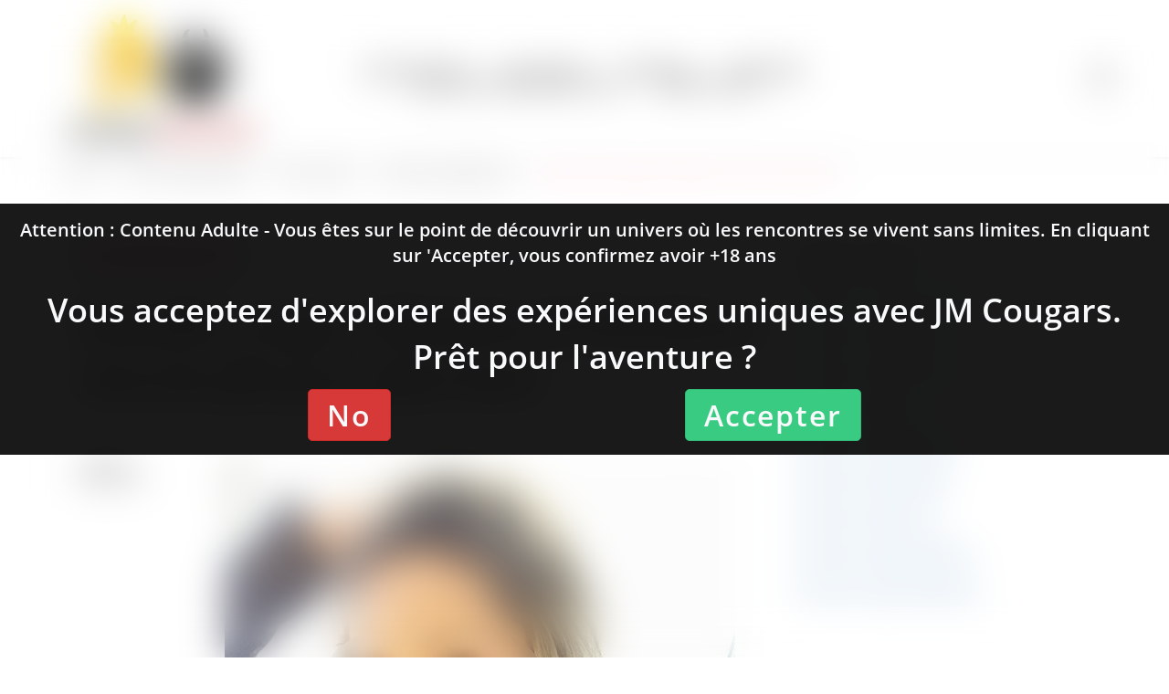

--- FILE ---
content_type: text/html; charset=UTF-8
request_url: https://cougar-rencontre.info/danielle-cougar-seduisante/
body_size: 15700
content:
    <!DOCTYPE html>
    <html lang="fr-FR">
    <head itemscope itemtype="http://schema.org/WebSite">
	    <meta charset="UTF-8">
    <meta name="viewport" content="width=device-width, initial-scale=1">
    <link rel="profile" href="https://gmpg.org/xfn/11">
    <meta name='robots' content='index, follow, max-image-preview:large, max-snippet:-1, max-video-preview:-1' />
	<style>img:is([sizes="auto" i], [sizes^="auto," i]) { contain-intrinsic-size: 3000px 1500px }</style>
	
	<!-- This site is optimized with the Yoast SEO plugin v26.2 - https://yoast.com/wordpress/plugins/seo/ -->
	<title>Danielle cougar séduisante de Bordeaux cherche JH pour plan hard</title>
	<meta name="description" content="A la recherche d&#039;une cougar séduisante sur Bordeaux pour un plan sexe bien hard? Alors, n&#039;hésitez plus et faites la connaissance de Danielle" />
	<link rel="canonical" href="https://cougar-rencontre.info/danielle-cougar-seduisante/" />
	<meta property="og:locale" content="fr_FR" />
	<meta property="og:type" content="article" />
	<meta property="og:title" content="Danielle cougar séduisante de Bordeaux cherche JH pour plan hard" />
	<meta property="og:description" content="A la recherche d&#039;une cougar séduisante sur Bordeaux pour un plan sexe bien hard? Alors, n&#039;hésitez plus et faites la connaissance de Danielle" />
	<meta property="og:url" content="https://cougar-rencontre.info/danielle-cougar-seduisante/" />
	<meta property="og:site_name" content="Cougar-Rencontre.Info" />
	<meta property="article:published_time" content="2022-09-21T19:48:40+00:00" />
	<meta property="article:modified_time" content="2022-11-05T16:59:35+00:00" />
	<meta property="og:image" content="https://cougar-rencontre.info/wp-content/uploads/2022/09/danielle-mature-bordeaux.jpg" />
	<meta property="og:image:width" content="559" />
	<meta property="og:image:height" content="850" />
	<meta property="og:image:type" content="image/jpeg" />
	<meta name="author" content="mrcerbere" />
	<meta name="twitter:card" content="summary_large_image" />
	<script type="application/ld+json" class="yoast-schema-graph">{"@context":"https://schema.org","@graph":[{"@type":"Article","@id":"https://cougar-rencontre.info/danielle-cougar-seduisante/#article","isPartOf":{"@id":"https://cougar-rencontre.info/danielle-cougar-seduisante/"},"author":{"name":"mrcerbere","@id":"https://cougar-rencontre.info/#/schema/person/165c29304d420499096b952c5247b527"},"headline":"Danielle cougar séduisante de Bordeaux cherche JH pour plan hard","datePublished":"2022-09-21T19:48:40+00:00","dateModified":"2022-11-05T16:59:35+00:00","mainEntityOfPage":{"@id":"https://cougar-rencontre.info/danielle-cougar-seduisante/"},"wordCount":200,"commentCount":0,"publisher":{"@id":"https://cougar-rencontre.info/#organization"},"image":{"@id":"https://cougar-rencontre.info/danielle-cougar-seduisante/#primaryimage"},"thumbnailUrl":"https://cougar-rencontre.info/wp-content/uploads/2022/09/danielle-mature-bordeaux.jpg","articleSection":["Rencontre Cougar Bordeaux"],"inLanguage":"fr-FR","potentialAction":[{"@type":"CommentAction","name":"Comment","target":["https://cougar-rencontre.info/danielle-cougar-seduisante/#respond"]}]},{"@type":"WebPage","@id":"https://cougar-rencontre.info/danielle-cougar-seduisante/","url":"https://cougar-rencontre.info/danielle-cougar-seduisante/","name":"Danielle cougar séduisante de Bordeaux cherche JH pour plan hard","isPartOf":{"@id":"https://cougar-rencontre.info/#website"},"primaryImageOfPage":{"@id":"https://cougar-rencontre.info/danielle-cougar-seduisante/#primaryimage"},"image":{"@id":"https://cougar-rencontre.info/danielle-cougar-seduisante/#primaryimage"},"thumbnailUrl":"https://cougar-rencontre.info/wp-content/uploads/2022/09/danielle-mature-bordeaux.jpg","datePublished":"2022-09-21T19:48:40+00:00","dateModified":"2022-11-05T16:59:35+00:00","description":"A la recherche d'une cougar séduisante sur Bordeaux pour un plan sexe bien hard? Alors, n'hésitez plus et faites la connaissance de Danielle","breadcrumb":{"@id":"https://cougar-rencontre.info/danielle-cougar-seduisante/#breadcrumb"},"inLanguage":"fr-FR","potentialAction":[{"@type":"ReadAction","target":["https://cougar-rencontre.info/danielle-cougar-seduisante/"]}]},{"@type":"ImageObject","inLanguage":"fr-FR","@id":"https://cougar-rencontre.info/danielle-cougar-seduisante/#primaryimage","url":"https://cougar-rencontre.info/wp-content/uploads/2022/09/danielle-mature-bordeaux.jpg","contentUrl":"https://cougar-rencontre.info/wp-content/uploads/2022/09/danielle-mature-bordeaux.jpg","width":559,"height":850,"caption":"Danielle rencontre cougar Bordeaux"},{"@type":"BreadcrumbList","@id":"https://cougar-rencontre.info/danielle-cougar-seduisante/#breadcrumb","itemListElement":[{"@type":"ListItem","position":1,"name":"Accueil","item":"https://cougar-rencontre.info/"},{"@type":"ListItem","position":2,"name":"Nouvelle-Aquitaine","item":"https://cougar-rencontre.info/aquitaine/"},{"@type":"ListItem","position":3,"name":"Gironde","item":"https://cougar-rencontre.info/aquitaine/gironde/"},{"@type":"ListItem","position":4,"name":"Rencontre Cougar Bordeaux","item":"https://cougar-rencontre.info/aquitaine/gironde/rencontre-cougar-bordeaux/"},{"@type":"ListItem","position":5,"name":"Danielle cougar séduisante de Bordeaux cherche JH pour plan hard"}]},{"@type":"WebSite","@id":"https://cougar-rencontre.info/#website","url":"https://cougar-rencontre.info/","name":"Cougar-Rencontre.Info","description":"Le site de rencontre cougar N°1","publisher":{"@id":"https://cougar-rencontre.info/#organization"},"potentialAction":[{"@type":"SearchAction","target":{"@type":"EntryPoint","urlTemplate":"https://cougar-rencontre.info/?s={search_term_string}"},"query-input":{"@type":"PropertyValueSpecification","valueRequired":true,"valueName":"search_term_string"}}],"inLanguage":"fr-FR"},{"@type":"Organization","@id":"https://cougar-rencontre.info/#organization","name":"Courgar Rencontre","url":"https://cougar-rencontre.info/","logo":{"@type":"ImageObject","inLanguage":"fr-FR","@id":"https://cougar-rencontre.info/#/schema/logo/image/","url":"https://cougar-rencontre.info/wp-content/uploads/2022/02/rencontre-cougar.jpg","contentUrl":"https://cougar-rencontre.info/wp-content/uploads/2022/02/rencontre-cougar.jpg","width":225,"height":225,"caption":"Courgar Rencontre"},"image":{"@id":"https://cougar-rencontre.info/#/schema/logo/image/"}},{"@type":"Person","@id":"https://cougar-rencontre.info/#/schema/person/165c29304d420499096b952c5247b527","name":"mrcerbere","image":{"@type":"ImageObject","inLanguage":"fr-FR","@id":"https://cougar-rencontre.info/#/schema/person/image/","url":"https://secure.gravatar.com/avatar/a4733e0bf0a4dec2ca010994d8a18cbd39be4b0bf1503c4494b7a01027506b22?s=96&d=robohash&r=g","contentUrl":"https://secure.gravatar.com/avatar/a4733e0bf0a4dec2ca010994d8a18cbd39be4b0bf1503c4494b7a01027506b22?s=96&d=robohash&r=g","caption":"mrcerbere"},"sameAs":["https://cougar-rencontre.info"]}]}</script>
	<!-- / Yoast SEO plugin. -->


<link rel='dns-prefetch' href='//fonts.googleapis.com' />
<link rel="alternate" type="application/rss+xml" title="Cougar-Rencontre.Info &raquo; Flux" href="https://cougar-rencontre.info/feed/" />
<link rel="alternate" type="application/rss+xml" title="Cougar-Rencontre.Info &raquo; Flux des commentaires" href="https://cougar-rencontre.info/comments/feed/" />
<link rel="alternate" type="application/rss+xml" title="Cougar-Rencontre.Info &raquo; Danielle cougar séduisante de Bordeaux cherche JH pour plan hard Flux des commentaires" href="https://cougar-rencontre.info/danielle-cougar-seduisante/feed/" />
<script type="text/javascript">
/* <![CDATA[ */
window._wpemojiSettings = {"baseUrl":"https:\/\/s.w.org\/images\/core\/emoji\/16.0.1\/72x72\/","ext":".png","svgUrl":"https:\/\/s.w.org\/images\/core\/emoji\/16.0.1\/svg\/","svgExt":".svg","source":{"concatemoji":"https:\/\/cougar-rencontre.info\/wp-includes\/js\/wp-emoji-release.min.js?ver=6.8.3"}};
/*! This file is auto-generated */
!function(s,n){var o,i,e;function c(e){try{var t={supportTests:e,timestamp:(new Date).valueOf()};sessionStorage.setItem(o,JSON.stringify(t))}catch(e){}}function p(e,t,n){e.clearRect(0,0,e.canvas.width,e.canvas.height),e.fillText(t,0,0);var t=new Uint32Array(e.getImageData(0,0,e.canvas.width,e.canvas.height).data),a=(e.clearRect(0,0,e.canvas.width,e.canvas.height),e.fillText(n,0,0),new Uint32Array(e.getImageData(0,0,e.canvas.width,e.canvas.height).data));return t.every(function(e,t){return e===a[t]})}function u(e,t){e.clearRect(0,0,e.canvas.width,e.canvas.height),e.fillText(t,0,0);for(var n=e.getImageData(16,16,1,1),a=0;a<n.data.length;a++)if(0!==n.data[a])return!1;return!0}function f(e,t,n,a){switch(t){case"flag":return n(e,"\ud83c\udff3\ufe0f\u200d\u26a7\ufe0f","\ud83c\udff3\ufe0f\u200b\u26a7\ufe0f")?!1:!n(e,"\ud83c\udde8\ud83c\uddf6","\ud83c\udde8\u200b\ud83c\uddf6")&&!n(e,"\ud83c\udff4\udb40\udc67\udb40\udc62\udb40\udc65\udb40\udc6e\udb40\udc67\udb40\udc7f","\ud83c\udff4\u200b\udb40\udc67\u200b\udb40\udc62\u200b\udb40\udc65\u200b\udb40\udc6e\u200b\udb40\udc67\u200b\udb40\udc7f");case"emoji":return!a(e,"\ud83e\udedf")}return!1}function g(e,t,n,a){var r="undefined"!=typeof WorkerGlobalScope&&self instanceof WorkerGlobalScope?new OffscreenCanvas(300,150):s.createElement("canvas"),o=r.getContext("2d",{willReadFrequently:!0}),i=(o.textBaseline="top",o.font="600 32px Arial",{});return e.forEach(function(e){i[e]=t(o,e,n,a)}),i}function t(e){var t=s.createElement("script");t.src=e,t.defer=!0,s.head.appendChild(t)}"undefined"!=typeof Promise&&(o="wpEmojiSettingsSupports",i=["flag","emoji"],n.supports={everything:!0,everythingExceptFlag:!0},e=new Promise(function(e){s.addEventListener("DOMContentLoaded",e,{once:!0})}),new Promise(function(t){var n=function(){try{var e=JSON.parse(sessionStorage.getItem(o));if("object"==typeof e&&"number"==typeof e.timestamp&&(new Date).valueOf()<e.timestamp+604800&&"object"==typeof e.supportTests)return e.supportTests}catch(e){}return null}();if(!n){if("undefined"!=typeof Worker&&"undefined"!=typeof OffscreenCanvas&&"undefined"!=typeof URL&&URL.createObjectURL&&"undefined"!=typeof Blob)try{var e="postMessage("+g.toString()+"("+[JSON.stringify(i),f.toString(),p.toString(),u.toString()].join(",")+"));",a=new Blob([e],{type:"text/javascript"}),r=new Worker(URL.createObjectURL(a),{name:"wpTestEmojiSupports"});return void(r.onmessage=function(e){c(n=e.data),r.terminate(),t(n)})}catch(e){}c(n=g(i,f,p,u))}t(n)}).then(function(e){for(var t in e)n.supports[t]=e[t],n.supports.everything=n.supports.everything&&n.supports[t],"flag"!==t&&(n.supports.everythingExceptFlag=n.supports.everythingExceptFlag&&n.supports[t]);n.supports.everythingExceptFlag=n.supports.everythingExceptFlag&&!n.supports.flag,n.DOMReady=!1,n.readyCallback=function(){n.DOMReady=!0}}).then(function(){return e}).then(function(){var e;n.supports.everything||(n.readyCallback(),(e=n.source||{}).concatemoji?t(e.concatemoji):e.wpemoji&&e.twemoji&&(t(e.twemoji),t(e.wpemoji)))}))}((window,document),window._wpemojiSettings);
/* ]]> */
</script>
<link rel='stylesheet' id='pt-cv-public-style-css' href='https://cougar-rencontre.info/wp-content/plugins/content-views-query-and-display-post-page/public/assets/css/cv.css?ver=4.2' type='text/css' media='all' />
<style id='wp-emoji-styles-inline-css' type='text/css'>

	img.wp-smiley, img.emoji {
		display: inline !important;
		border: none !important;
		box-shadow: none !important;
		height: 1em !important;
		width: 1em !important;
		margin: 0 0.07em !important;
		vertical-align: -0.1em !important;
		background: none !important;
		padding: 0 !important;
	}
</style>
<link rel='stylesheet' id='wp-block-library-css' href='https://cougar-rencontre.info/wp-includes/css/dist/block-library/style.min.css?ver=6.8.3' type='text/css' media='all' />
<style id='classic-theme-styles-inline-css' type='text/css'>
/*! This file is auto-generated */
.wp-block-button__link{color:#fff;background-color:#32373c;border-radius:9999px;box-shadow:none;text-decoration:none;padding:calc(.667em + 2px) calc(1.333em + 2px);font-size:1.125em}.wp-block-file__button{background:#32373c;color:#fff;text-decoration:none}
</style>
<style id='global-styles-inline-css' type='text/css'>
:root{--wp--preset--aspect-ratio--square: 1;--wp--preset--aspect-ratio--4-3: 4/3;--wp--preset--aspect-ratio--3-4: 3/4;--wp--preset--aspect-ratio--3-2: 3/2;--wp--preset--aspect-ratio--2-3: 2/3;--wp--preset--aspect-ratio--16-9: 16/9;--wp--preset--aspect-ratio--9-16: 9/16;--wp--preset--color--black: #000000;--wp--preset--color--cyan-bluish-gray: #abb8c3;--wp--preset--color--white: #ffffff;--wp--preset--color--pale-pink: #f78da7;--wp--preset--color--vivid-red: #cf2e2e;--wp--preset--color--luminous-vivid-orange: #ff6900;--wp--preset--color--luminous-vivid-amber: #fcb900;--wp--preset--color--light-green-cyan: #7bdcb5;--wp--preset--color--vivid-green-cyan: #00d084;--wp--preset--color--pale-cyan-blue: #8ed1fc;--wp--preset--color--vivid-cyan-blue: #0693e3;--wp--preset--color--vivid-purple: #9b51e0;--wp--preset--gradient--vivid-cyan-blue-to-vivid-purple: linear-gradient(135deg,rgba(6,147,227,1) 0%,rgb(155,81,224) 100%);--wp--preset--gradient--light-green-cyan-to-vivid-green-cyan: linear-gradient(135deg,rgb(122,220,180) 0%,rgb(0,208,130) 100%);--wp--preset--gradient--luminous-vivid-amber-to-luminous-vivid-orange: linear-gradient(135deg,rgba(252,185,0,1) 0%,rgba(255,105,0,1) 100%);--wp--preset--gradient--luminous-vivid-orange-to-vivid-red: linear-gradient(135deg,rgba(255,105,0,1) 0%,rgb(207,46,46) 100%);--wp--preset--gradient--very-light-gray-to-cyan-bluish-gray: linear-gradient(135deg,rgb(238,238,238) 0%,rgb(169,184,195) 100%);--wp--preset--gradient--cool-to-warm-spectrum: linear-gradient(135deg,rgb(74,234,220) 0%,rgb(151,120,209) 20%,rgb(207,42,186) 40%,rgb(238,44,130) 60%,rgb(251,105,98) 80%,rgb(254,248,76) 100%);--wp--preset--gradient--blush-light-purple: linear-gradient(135deg,rgb(255,206,236) 0%,rgb(152,150,240) 100%);--wp--preset--gradient--blush-bordeaux: linear-gradient(135deg,rgb(254,205,165) 0%,rgb(254,45,45) 50%,rgb(107,0,62) 100%);--wp--preset--gradient--luminous-dusk: linear-gradient(135deg,rgb(255,203,112) 0%,rgb(199,81,192) 50%,rgb(65,88,208) 100%);--wp--preset--gradient--pale-ocean: linear-gradient(135deg,rgb(255,245,203) 0%,rgb(182,227,212) 50%,rgb(51,167,181) 100%);--wp--preset--gradient--electric-grass: linear-gradient(135deg,rgb(202,248,128) 0%,rgb(113,206,126) 100%);--wp--preset--gradient--midnight: linear-gradient(135deg,rgb(2,3,129) 0%,rgb(40,116,252) 100%);--wp--preset--font-size--small: 13px;--wp--preset--font-size--medium: 20px;--wp--preset--font-size--large: 36px;--wp--preset--font-size--x-large: 42px;--wp--preset--spacing--20: 0.44rem;--wp--preset--spacing--30: 0.67rem;--wp--preset--spacing--40: 1rem;--wp--preset--spacing--50: 1.5rem;--wp--preset--spacing--60: 2.25rem;--wp--preset--spacing--70: 3.38rem;--wp--preset--spacing--80: 5.06rem;--wp--preset--shadow--natural: 6px 6px 9px rgba(0, 0, 0, 0.2);--wp--preset--shadow--deep: 12px 12px 50px rgba(0, 0, 0, 0.4);--wp--preset--shadow--sharp: 6px 6px 0px rgba(0, 0, 0, 0.2);--wp--preset--shadow--outlined: 6px 6px 0px -3px rgba(255, 255, 255, 1), 6px 6px rgba(0, 0, 0, 1);--wp--preset--shadow--crisp: 6px 6px 0px rgba(0, 0, 0, 1);}:where(.is-layout-flex){gap: 0.5em;}:where(.is-layout-grid){gap: 0.5em;}body .is-layout-flex{display: flex;}.is-layout-flex{flex-wrap: wrap;align-items: center;}.is-layout-flex > :is(*, div){margin: 0;}body .is-layout-grid{display: grid;}.is-layout-grid > :is(*, div){margin: 0;}:where(.wp-block-columns.is-layout-flex){gap: 2em;}:where(.wp-block-columns.is-layout-grid){gap: 2em;}:where(.wp-block-post-template.is-layout-flex){gap: 1.25em;}:where(.wp-block-post-template.is-layout-grid){gap: 1.25em;}.has-black-color{color: var(--wp--preset--color--black) !important;}.has-cyan-bluish-gray-color{color: var(--wp--preset--color--cyan-bluish-gray) !important;}.has-white-color{color: var(--wp--preset--color--white) !important;}.has-pale-pink-color{color: var(--wp--preset--color--pale-pink) !important;}.has-vivid-red-color{color: var(--wp--preset--color--vivid-red) !important;}.has-luminous-vivid-orange-color{color: var(--wp--preset--color--luminous-vivid-orange) !important;}.has-luminous-vivid-amber-color{color: var(--wp--preset--color--luminous-vivid-amber) !important;}.has-light-green-cyan-color{color: var(--wp--preset--color--light-green-cyan) !important;}.has-vivid-green-cyan-color{color: var(--wp--preset--color--vivid-green-cyan) !important;}.has-pale-cyan-blue-color{color: var(--wp--preset--color--pale-cyan-blue) !important;}.has-vivid-cyan-blue-color{color: var(--wp--preset--color--vivid-cyan-blue) !important;}.has-vivid-purple-color{color: var(--wp--preset--color--vivid-purple) !important;}.has-black-background-color{background-color: var(--wp--preset--color--black) !important;}.has-cyan-bluish-gray-background-color{background-color: var(--wp--preset--color--cyan-bluish-gray) !important;}.has-white-background-color{background-color: var(--wp--preset--color--white) !important;}.has-pale-pink-background-color{background-color: var(--wp--preset--color--pale-pink) !important;}.has-vivid-red-background-color{background-color: var(--wp--preset--color--vivid-red) !important;}.has-luminous-vivid-orange-background-color{background-color: var(--wp--preset--color--luminous-vivid-orange) !important;}.has-luminous-vivid-amber-background-color{background-color: var(--wp--preset--color--luminous-vivid-amber) !important;}.has-light-green-cyan-background-color{background-color: var(--wp--preset--color--light-green-cyan) !important;}.has-vivid-green-cyan-background-color{background-color: var(--wp--preset--color--vivid-green-cyan) !important;}.has-pale-cyan-blue-background-color{background-color: var(--wp--preset--color--pale-cyan-blue) !important;}.has-vivid-cyan-blue-background-color{background-color: var(--wp--preset--color--vivid-cyan-blue) !important;}.has-vivid-purple-background-color{background-color: var(--wp--preset--color--vivid-purple) !important;}.has-black-border-color{border-color: var(--wp--preset--color--black) !important;}.has-cyan-bluish-gray-border-color{border-color: var(--wp--preset--color--cyan-bluish-gray) !important;}.has-white-border-color{border-color: var(--wp--preset--color--white) !important;}.has-pale-pink-border-color{border-color: var(--wp--preset--color--pale-pink) !important;}.has-vivid-red-border-color{border-color: var(--wp--preset--color--vivid-red) !important;}.has-luminous-vivid-orange-border-color{border-color: var(--wp--preset--color--luminous-vivid-orange) !important;}.has-luminous-vivid-amber-border-color{border-color: var(--wp--preset--color--luminous-vivid-amber) !important;}.has-light-green-cyan-border-color{border-color: var(--wp--preset--color--light-green-cyan) !important;}.has-vivid-green-cyan-border-color{border-color: var(--wp--preset--color--vivid-green-cyan) !important;}.has-pale-cyan-blue-border-color{border-color: var(--wp--preset--color--pale-cyan-blue) !important;}.has-vivid-cyan-blue-border-color{border-color: var(--wp--preset--color--vivid-cyan-blue) !important;}.has-vivid-purple-border-color{border-color: var(--wp--preset--color--vivid-purple) !important;}.has-vivid-cyan-blue-to-vivid-purple-gradient-background{background: var(--wp--preset--gradient--vivid-cyan-blue-to-vivid-purple) !important;}.has-light-green-cyan-to-vivid-green-cyan-gradient-background{background: var(--wp--preset--gradient--light-green-cyan-to-vivid-green-cyan) !important;}.has-luminous-vivid-amber-to-luminous-vivid-orange-gradient-background{background: var(--wp--preset--gradient--luminous-vivid-amber-to-luminous-vivid-orange) !important;}.has-luminous-vivid-orange-to-vivid-red-gradient-background{background: var(--wp--preset--gradient--luminous-vivid-orange-to-vivid-red) !important;}.has-very-light-gray-to-cyan-bluish-gray-gradient-background{background: var(--wp--preset--gradient--very-light-gray-to-cyan-bluish-gray) !important;}.has-cool-to-warm-spectrum-gradient-background{background: var(--wp--preset--gradient--cool-to-warm-spectrum) !important;}.has-blush-light-purple-gradient-background{background: var(--wp--preset--gradient--blush-light-purple) !important;}.has-blush-bordeaux-gradient-background{background: var(--wp--preset--gradient--blush-bordeaux) !important;}.has-luminous-dusk-gradient-background{background: var(--wp--preset--gradient--luminous-dusk) !important;}.has-pale-ocean-gradient-background{background: var(--wp--preset--gradient--pale-ocean) !important;}.has-electric-grass-gradient-background{background: var(--wp--preset--gradient--electric-grass) !important;}.has-midnight-gradient-background{background: var(--wp--preset--gradient--midnight) !important;}.has-small-font-size{font-size: var(--wp--preset--font-size--small) !important;}.has-medium-font-size{font-size: var(--wp--preset--font-size--medium) !important;}.has-large-font-size{font-size: var(--wp--preset--font-size--large) !important;}.has-x-large-font-size{font-size: var(--wp--preset--font-size--x-large) !important;}
:where(.wp-block-post-template.is-layout-flex){gap: 1.25em;}:where(.wp-block-post-template.is-layout-grid){gap: 1.25em;}
:where(.wp-block-columns.is-layout-flex){gap: 2em;}:where(.wp-block-columns.is-layout-grid){gap: 2em;}
:root :where(.wp-block-pullquote){font-size: 1.5em;line-height: 1.6;}
</style>
<link rel='stylesheet' id='blossomthemes-toolkit-css' href='https://cougar-rencontre.info/wp-content/plugins/blossomthemes-toolkit/public/css/blossomthemes-toolkit-public.min.css?ver=2.2.7' type='text/css' media='all' />
<link rel='stylesheet' id='widgetopts-styles-css' href='https://cougar-rencontre.info/wp-content/plugins/widget-options/assets/css/widget-options.css?ver=4.1.3' type='text/css' media='all' />
<link rel='stylesheet' id='owl-carousel-css' href='https://cougar-rencontre.info/wp-content/themes/blossom-pin/css/owl.carousel.min.css?ver=2.2.1' type='text/css' media='all' />
<link rel='stylesheet' id='blossom-pin-google-fonts-css' href='https://fonts.googleapis.com/css?family=Nunito%3A200%2C300%2Cregular%2C500%2C600%2C700%2C800%2C900%2C200italic%2C300italic%2Citalic%2C500italic%2C600italic%2C700italic%2C800italic%2C900italic%7CCormorant+Garamond%3A300%2C300italic%2Cregular%2Citalic%2C500%2C500italic%2C600%2C600italic%2C700%2C700italic%7CCormorant+Garamond%3Aregular' type='text/css' media='all' />
<link rel='stylesheet' id='blossom-pin-css' href='https://cougar-rencontre.info/wp-content/themes/blossom-pin/style.css?ver=1.3.6' type='text/css' media='all' />
<style id='blossom-pin-inline-css' type='text/css'>

    
    /*Typography*/

    body,
    button,
    input,
    select,
    optgroup,
    textarea{
        font-family : Nunito;
        font-size   : 16px;        
    }
    
    .site-header .site-branding .site-title,
    .single-header .site-branding .site-title,
    .mobile-header .mobile-site-header .site-branding .site-title{
        font-family : Cormorant Garamond;
        font-weight : 400;
        font-style  : normal;
    }

    .blog #primary .format-quote .post-thumbnail blockquote cite, 
    .newsletter-section .blossomthemes-email-newsletter-wrapper .text-holder h3,
    .newsletter-section .blossomthemes-email-newsletter-wrapper.bg-img .text-holder h3, 
    #primary .post .entry-content blockquote cite,
    #primary .page .entry-content blockquote cite{
        font-family : Nunito;
    }

    .banner-slider .item .text-holder .entry-title, 
    .banner .banner-caption .banner-title, 
    .blog #primary .post .entry-header .entry-title, 
    .blog #primary .format-quote .post-thumbnail .blockquote-holder, 
    .search #primary .search-post .entry-header .entry-title,
    .archive #primary .post .entry-header .entry-title, 
    .single .post-entry-header .entry-title, 
    #primary .post .entry-content blockquote,
    #primary .page .entry-content blockquote, 
    #primary .post .entry-content .pull-left,
    #primary .page .entry-content .pull-left, 
    #primary .post .entry-content .pull-right,
    #primary .page .entry-content .pull-right, 
    .single-header .title-holder .post-title, 
    .recommended-post .post .entry-header .entry-title, 
    .widget_bttk_popular_post ul li .entry-header .entry-title,
    .widget_bttk_pro_recent_post ul li .entry-header .entry-title, 
    .blossomthemes-email-newsletter-wrapper.bg-img .text-holder h3, 
    .widget_recent_entries ul li a, 
    .widget_recent_comments ul li a, 
    .widget_bttk_posts_category_slider_widget .carousel-title .title, 
    .single .navigation .post-title, 
    .single-blossom-portfolio .post-navigation .nav-previous,
    .single-blossom-portfolio .post-navigation .nav-next, 
    .site-main .blossom-portfolio .entry-title {
        font-family : Cormorant Garamond;
    }
    
    /*Color Scheme*/
    a, 
    .main-navigation ul li a:hover,
    .main-navigation ul .current-menu-item > a,
    .main-navigation ul li:hover > a, 
    .site-header .site-branding .site-title a:hover, 
    .site-header .social-networks ul li a:hover, 
    .banner-slider .item .text-holder .entry-title a:hover, 
    .blog #primary .post .entry-header .entry-title a:hover, 
    .blog #primary .post .entry-footer .read-more:hover, 
    .blog #primary .post .entry-footer .edit-link a:hover, 
    .blog #primary .post .bottom .posted-on a:hover, 
    .newsletter-section .social-networks ul li a:hover, 
    .instagram-section .profile-link:hover, 
    .search #primary .search-post .entry-header .entry-title a:hover,
     .archive #primary .post .entry-header .entry-title a:hover, 
     .search #primary .search-post .entry-footer .posted-on a:hover,
     .archive #primary .post .entry-footer .posted-on a:hover, 
     .single #primary .post .holder .meta-info .entry-meta a:hover, 
    .single-header .site-branding .site-title a:hover, 
    .single-header .social-networks ul li a:hover, 
    .comments-area .comment-body .text-holder .top .comment-metadata a:hover, 
    .comments-area .comment-body .text-holder .reply a:hover, 
    .recommended-post .post .entry-header .entry-title a:hover, 
    .error-wrapper .error-holder h3, 
    .widget_bttk_popular_post ul li .entry-header .entry-title a:hover,
     .widget_bttk_pro_recent_post ul li .entry-header .entry-title a:hover, 
     .widget_bttk_popular_post ul li .entry-header .entry-meta a:hover,
     .widget_bttk_pro_recent_post ul li .entry-header .entry-meta a:hover,
     .widget_bttk_popular_post .style-two li .entry-header .cat-links a:hover,
     .widget_bttk_pro_recent_post .style-two li .entry-header .cat-links a:hover,
     .widget_bttk_popular_post .style-three li .entry-header .cat-links a:hover,
     .widget_bttk_pro_recent_post .style-three li .entry-header .cat-links a:hover, 
     .widget_recent_entries ul li:before, 
     .widget_recent_entries ul li a:hover, 
    .widget_recent_comments ul li:before, 
    .widget_bttk_posts_category_slider_widget .carousel-title .cat-links a:hover, 
    .widget_bttk_posts_category_slider_widget .carousel-title .title a:hover, 
    .site-footer .footer-b .footer-nav ul li a:hover, 
    .single .navigation a:hover .post-title, 
    .page-template-blossom-portfolio .portfolio-holder .portfolio-sorting .is-checked, 
    .portfolio-item a:hover, 
    .single-blossom-portfolio .post-navigation .nav-previous a:hover,
     .single-blossom-portfolio .post-navigation .nav-next a:hover, 
     .mobile-header .mobile-site-header .site-branding .site-title a:hover, 
    .mobile-menu .main-navigation ul li:hover svg, 
    .mobile-menu .main-navigation ul ul li a:hover,
    .mobile-menu .main-navigation ul ul li:hover > a, 
    .mobile-menu .social-networks ul li a:hover, 
    .site-main .blossom-portfolio .entry-title a:hover, 
    .site-main .blossom-portfolio .entry-footer .posted-on a:hover, 
    .widget_bttk_social_links ul li a:hover, 
    #crumbs a:hover, #crumbs .current a,
    .entry-content a:hover,
    .entry-summary a:hover,
    .page-content a:hover,
    .comment-content a:hover,
    .widget .textwidget a:hover {
        color: #ff91a4;
    }

    .comments-area .comment-body .text-holder .reply a:hover svg {
        fill: #ff91a4;
     }

    button:hover,
    input[type="button"]:hover,
    input[type="reset"]:hover,
    input[type="submit"]:hover, 
    .banner-slider .item, 
    .banner-slider .item .text-holder .category a, 
    .banner .banner-caption .banner-link:hover, 
    .blog #primary .post .entry-header .category a, 
    .newsletter-section, 
    .search #primary .search-post .entry-header .category a,
    .archive #primary .post .entry-header .category a, 
    .single .post-entry-header .category a, 
    .single #primary .post .holder .meta-info .entry-meta .byline:after, 
    .single #primary .post .entry-footer .tags a, 
    .single-header .progress-bar, 
    .recommended-post .post .entry-header .category a, 
    .error-wrapper .error-holder .btn-home a:hover, 
    .widget .widget-title:after, 
    .widget_bttk_author_bio .readmore:hover, 
    .widget_bttk_custom_categories ul li a:hover .post-count, 
    .widget_blossomtheme_companion_cta_widget .text-holder .button-wrap .btn-cta, 
    .widget_blossomtheme_featured_page_widget .text-holder .btn-readmore:hover, 
    .widget_bttk_icon_text_widget .text-holder .btn-readmore:hover, 
    .widget_bttk_image_text_widget ul li .btn-readmore:hover, 
    .back-to-top, 
    .single .post-entry-header .share .social-networks li a:hover {
        background: #ff91a4;
    }

    button:hover,
    input[type="button"]:hover,
    input[type="reset"]:hover,
    input[type="submit"]:hover, 
    .error-wrapper .error-holder .btn-home a:hover {
        border-color: #ff91a4;
    }

    .blog #primary .post .entry-footer .read-more:hover, 
    .blog #primary .post .entry-footer .edit-link a:hover {
        border-bottom-color: #ff91a4;
    }

    @media screen and (max-width: 1024px) {
        .main-navigation ul ul li a:hover, 
        .main-navigation ul ul li:hover > a, 
        .main-navigation ul ul .current-menu-item > a, 
        .main-navigation ul ul .current-menu-ancestor > a, 
        .main-navigation ul ul .current_page_item > a, 
        .main-navigation ul ul .current_page_ancestor > a {
            color: #ff91a4 !important;
        }
    }
</style>
<script type="text/javascript" src="https://cougar-rencontre.info/wp-includes/js/jquery/jquery.min.js?ver=3.7.1" id="jquery-core-js"></script>
<script type="text/javascript" src="https://cougar-rencontre.info/wp-includes/js/jquery/jquery-migrate.min.js?ver=3.4.1" id="jquery-migrate-js"></script>
<link rel="https://api.w.org/" href="https://cougar-rencontre.info/wp-json/" /><link rel="alternate" title="JSON" type="application/json" href="https://cougar-rencontre.info/wp-json/wp/v2/posts/1041" /><link rel="EditURI" type="application/rsd+xml" title="RSD" href="https://cougar-rencontre.info/xmlrpc.php?rsd" />
<meta name="generator" content="WordPress 6.8.3" />
<link rel='shortlink' href='https://cougar-rencontre.info/?p=1041' />
		<!-- Custom Logo: hide header text -->
		<style id="custom-logo-css" type="text/css">
			.site-title, .site-description {
				position: absolute;
				clip-path: inset(50%);
			}
		</style>
		<link rel="alternate" title="oEmbed (JSON)" type="application/json+oembed" href="https://cougar-rencontre.info/wp-json/oembed/1.0/embed?url=https%3A%2F%2Fcougar-rencontre.info%2Fdanielle-cougar-seduisante%2F" />
<link rel="alternate" title="oEmbed (XML)" type="text/xml+oembed" href="https://cougar-rencontre.info/wp-json/oembed/1.0/embed?url=https%3A%2F%2Fcougar-rencontre.info%2Fdanielle-cougar-seduisante%2F&#038;format=xml" />
<link rel="pingback" href="https://cougar-rencontre.info/xmlrpc.php"><script type="application/ld+json">{
    "@context": "http://schema.org",
    "@type": "BlogPosting",
    "mainEntityOfPage": {
        "@type": "WebPage",
        "@id": "https://cougar-rencontre.info/danielle-cougar-seduisante/"
    },
    "headline": "Danielle cougar séduisante de Bordeaux cherche JH pour plan hard",
    "datePublished": "2022-09-21T19:48:40+0000",
    "dateModified": "2022-11-05T16:59:35+0000",
    "author": {
        "@type": "Person",
        "name": "mrcerbere"
    },
    "description": "A la recherche d'une cougar séduisante sur Bordeaux pour un plan sexe bien hard? Alors, n'hésitez plus et faites la connaissance de Danielle",
    "image": {
        "@type": "ImageObject",
        "url": "https://cougar-rencontre.info/wp-content/uploads/2022/09/danielle-mature-bordeaux.jpg",
        "width": 559,
        "height": 850
    },
    "publisher": {
        "@type": "Organization",
        "name": "Cougar-Rencontre.Info",
        "description": "Le site de rencontre cougar N°1",
        "logo": {
            "@type": "ImageObject",
            "url": "https://cougar-rencontre.info/wp-content/uploads/2022/02/cropped-rencontre-cougar-96x60.jpg",
            "width": 96,
            "height": 60
        }
    }
}</script><meta name="generator" content="Elementor 3.32.5; features: additional_custom_breakpoints; settings: css_print_method-external, google_font-enabled, font_display-auto">
<style type="text/css">.recentcomments a{display:inline !important;padding:0 !important;margin:0 !important;}</style>			<style>
				.e-con.e-parent:nth-of-type(n+4):not(.e-lazyloaded):not(.e-no-lazyload),
				.e-con.e-parent:nth-of-type(n+4):not(.e-lazyloaded):not(.e-no-lazyload) * {
					background-image: none !important;
				}
				@media screen and (max-height: 1024px) {
					.e-con.e-parent:nth-of-type(n+3):not(.e-lazyloaded):not(.e-no-lazyload),
					.e-con.e-parent:nth-of-type(n+3):not(.e-lazyloaded):not(.e-no-lazyload) * {
						background-image: none !important;
					}
				}
				@media screen and (max-height: 640px) {
					.e-con.e-parent:nth-of-type(n+2):not(.e-lazyloaded):not(.e-no-lazyload),
					.e-con.e-parent:nth-of-type(n+2):not(.e-lazyloaded):not(.e-no-lazyload) * {
						background-image: none !important;
					}
				}
			</style>
			<link rel="icon" href="https://cougar-rencontre.info/wp-content/uploads/2022/02/rencontre-cougar-60x60.jpg" sizes="32x32" />
<link rel="icon" href="https://cougar-rencontre.info/wp-content/uploads/2022/02/rencontre-cougar.jpg" sizes="192x192" />
<link rel="apple-touch-icon" href="https://cougar-rencontre.info/wp-content/uploads/2022/02/rencontre-cougar.jpg" />
<meta name="msapplication-TileImage" content="https://cougar-rencontre.info/wp-content/uploads/2022/02/rencontre-cougar.jpg" />
</head>

<body data-rsssl=1 class="wp-singular post-template-default single single-post postid-1041 single-format-standard wp-custom-logo wp-theme-blossom-pin underline rightsidebar hassidebar elementor-default elementor-kit-95" itemscope itemtype="http://schema.org/WebPage">

        <div class="single-header">
                    <div class="site-branding" itemscope itemtype="http://schema.org/Organization">
            <a href="https://cougar-rencontre.info/" class="custom-logo-link" rel="home"><img width="225" height="140" src="https://cougar-rencontre.info/wp-content/uploads/2022/02/cropped-rencontre-cougar.jpg" class="custom-logo" alt="Cougar-Rencontre.Info" decoding="async" srcset="https://cougar-rencontre.info/wp-content/uploads/2022/02/cropped-rencontre-cougar.jpg 225w, https://cougar-rencontre.info/wp-content/uploads/2022/02/cropped-rencontre-cougar-96x60.jpg 96w" sizes="(max-width: 225px) 100vw, 225px" /></a>                        <p class="site-title" itemprop="name"><a href="https://cougar-rencontre.info/" rel="home" itemprop="url">Cougar-Rencontre.Info</a></p>
                                            <p class="site-description">Le site de rencontre cougar N°1</p>
                            </div>
                <div class="title-holder">
                <span>Vous lisez</span>
                <h2 class="post-title">Danielle cougar séduisante de Bordeaux cherche JH pour plan hard</h2>
            </div>
                        <div class="progress-container">
                <div class="progress-bar" id="myBar"></div>
            </div>
        </div>
            <div id="page" class="site"><a aria-label="Aller au contenu" class="skip-link" href="#content">Aller au contenu</a>
        <div class="mobile-header">
        <div class="mobile-site-header">
            <button aria-label="Basculer sur menu principal" id="toggle-button" data-toggle-target=".main-menu-modal" data-toggle-body-class="showing-main-menu-modal" aria-expanded="false" data-set-focus=".close-main-nav-toggle">
                <span></span>
                <span></span>
                <span></span>
            </button>
            <div class="mobile-menu-wrap">
                <nav id="mobile-site-navigation" class="main-navigation" itemscope itemtype="http://schema.org/SiteNavigationElement">
                    <div class="primary-menu-list main-menu-modal cover-modal" data-modal-target-string=".main-menu-modal">
                        <button class="btn-close-menu close-main-nav-toggle" data-toggle-target=".main-menu-modal" data-toggle-body-class="showing-main-menu-modal" aria-expanded="false" data-set-focus=".main-menu-modal"><span></span></button>
                        <div class="mobile-menu" aria-label="Mobile">
                            <div class="menu-header-container"><ul id="mobile-primary-menu" class="menu main-menu-modal"><li id="menu-item-112" class="menu-item menu-item-type-custom menu-item-object-custom menu-item-112"><a target="_blank" rel="nofollow" href="https://cougar-rencontre.info/baisedirect" title="Baise une Cougar ce Soir">Baise une Cougar</a></li>
<li id="menu-item-1784" class="menu-item menu-item-type-custom menu-item-object-custom menu-item-1784"><a target="_blank" href="https://cougar-rencontre.info/blog/">BLOG Cougar</a></li>
<li id="menu-item-317" class="menu-item menu-item-type-post_type menu-item-object-page menu-item-317"><a target="_blank" rel="nofollow" href="https://cougar-rencontre.info/inscription/" title="Rencontre des cougars Maintenant !">Inscription</a></li>
<li id="menu-item-117" class="menu-item menu-item-type-post_type menu-item-object-page menu-item-117"><a target="_blank" href="https://cougar-rencontre.info/annonces/" title="Toutes les Annonces Rencontre Cougar">Les Annonces</a></li>
<li id="menu-item-1690" class="menu-item menu-item-type-post_type menu-item-object-page menu-item-1690"><a target="_blank" href="https://cougar-rencontre.info/meilleur-site-de-rencontre-cougar/" title="Classement des meilleurs sites de rencontre cougar">Meilleur site de rencontre cougar</a></li>
<li id="menu-item-1047" class="menu-item menu-item-type-custom menu-item-object-custom menu-item-1047"><a>Webcam Cougar</a></li>
</ul></div>                        </div>
                    </div>
                </nav> 
                
                            </div>
                    <div class="site-branding" itemscope itemtype="http://schema.org/Organization">
            <a href="https://cougar-rencontre.info/" class="custom-logo-link" rel="home"><img width="225" height="140" src="https://cougar-rencontre.info/wp-content/uploads/2022/02/cropped-rencontre-cougar.jpg" class="custom-logo" alt="Cougar-Rencontre.Info" decoding="async" srcset="https://cougar-rencontre.info/wp-content/uploads/2022/02/cropped-rencontre-cougar.jpg 225w, https://cougar-rencontre.info/wp-content/uploads/2022/02/cropped-rencontre-cougar-96x60.jpg 96w" sizes="(max-width: 225px) 100vw, 225px" /></a>                        <p class="site-title" itemprop="name"><a href="https://cougar-rencontre.info/" rel="home" itemprop="url">Cougar-Rencontre.Info</a></p>
                                            <p class="site-description">Le site de rencontre cougar N°1</p>
                            </div>
                <div class="tools">
                                    <div class=header-search>
                        <button aria-label="Basculer sur formulaire de recherche" class="search-icon search-toggle" data-toggle-target=".mob-search-modal" data-toggle-body-class="showing-mob-search-modal" data-set-focus=".mob-search-modal .search-field" aria-expanded="false">
                            <svg class="open-icon" xmlns="http://www.w3.org/2000/svg" viewBox="-18214 -12091 18 18"><path id="Path_99" data-name="Path 99" d="M18,16.415l-3.736-3.736a7.751,7.751,0,0,0,1.585-4.755A7.876,7.876,0,0,0,7.925,0,7.876,7.876,0,0,0,0,7.925a7.876,7.876,0,0,0,7.925,7.925,7.751,7.751,0,0,0,4.755-1.585L16.415,18ZM2.264,7.925a5.605,5.605,0,0,1,5.66-5.66,5.605,5.605,0,0,1,5.66,5.66,5.605,5.605,0,0,1-5.66,5.66A5.605,5.605,0,0,1,2.264,7.925Z" transform="translate(-18214 -12091)"/></svg>
                        </button>
                        <div class="search-form-holder mob-search-modal cover-modal" data-modal-target-string=".mob-search-modal">
                            <div class="header-search-inner-wrap">
                                <form role="search" method="get" class="search-form" action="https://cougar-rencontre.info/"><label class="screen-reader-text">Vous recherchiez quelque chose ?</label><label for="submit-field"><span>Saisissez votre rechercher.</span><input type="search" class="search-field" placeholder="Que recherchez-vous..." value="" name="s" /></label><input type="submit" class="search-submit" value="Rechercher" /></form> 
                                <button aria-label="Basculer sur formulaire de recherche" class="search-icon close" data-toggle-target=".mob-search-modal" data-toggle-body-class="showing-mob-search-modal" data-set-focus=".mob-search-modal .search-field" aria-expanded="false">
                                    <svg class="close-icon" xmlns="http://www.w3.org/2000/svg" viewBox="10906 13031 18 18"><path id="Close" d="M23,6.813,21.187,5,14,12.187,6.813,5,5,6.813,12.187,14,5,21.187,6.813,23,14,15.813,21.187,23,23,21.187,15.813,14Z" transform="translate(10901 13026)"/></svg>
                                </button>
                            </div>
                        </div>
                        <div class="overlay"></div>
                    </div>
                            </div>
        </div>
    </div>
        <header class="site-header" itemscope itemtype="http://schema.org/WPHeader">
		        <div class="site-branding" itemscope itemtype="http://schema.org/Organization">
            <a href="https://cougar-rencontre.info/" class="custom-logo-link" rel="home"><img width="225" height="140" src="https://cougar-rencontre.info/wp-content/uploads/2022/02/cropped-rencontre-cougar.jpg" class="custom-logo" alt="Cougar-Rencontre.Info" decoding="async" srcset="https://cougar-rencontre.info/wp-content/uploads/2022/02/cropped-rencontre-cougar.jpg 225w, https://cougar-rencontre.info/wp-content/uploads/2022/02/cropped-rencontre-cougar-96x60.jpg 96w" sizes="(max-width: 225px) 100vw, 225px" /></a>                        <p class="site-title" itemprop="name"><a href="https://cougar-rencontre.info/" rel="home" itemprop="url">Cougar-Rencontre.Info</a></p>
                                            <p class="site-description">Le site de rencontre cougar N°1</p>
                            </div>
            <nav id="site-navigation" class="main-navigation" itemscope itemtype="http://schema.org/SiteNavigationElement">
            <div class="menu-header-container"><ul id="primary-menu" class="menu"><li class="menu-item menu-item-type-custom menu-item-object-custom menu-item-112"><a target="_blank" rel="nofollow" href="https://cougar-rencontre.info/baisedirect" title="Baise une Cougar ce Soir">Baise une Cougar</a></li>
<li class="menu-item menu-item-type-custom menu-item-object-custom menu-item-1784"><a target="_blank" href="https://cougar-rencontre.info/blog/">BLOG Cougar</a></li>
<li class="menu-item menu-item-type-post_type menu-item-object-page menu-item-317"><a target="_blank" rel="nofollow" href="https://cougar-rencontre.info/inscription/" title="Rencontre des cougars Maintenant !">Inscription</a></li>
<li class="menu-item menu-item-type-post_type menu-item-object-page menu-item-117"><a target="_blank" href="https://cougar-rencontre.info/annonces/" title="Toutes les Annonces Rencontre Cougar">Les Annonces</a></li>
<li class="menu-item menu-item-type-post_type menu-item-object-page menu-item-1690"><a target="_blank" href="https://cougar-rencontre.info/meilleur-site-de-rencontre-cougar/" title="Classement des meilleurs sites de rencontre cougar">Meilleur site de rencontre cougar</a></li>
<li class="menu-item menu-item-type-custom menu-item-object-custom menu-item-1047"><a>Webcam Cougar</a></li>
</ul></div>        </nav><!-- #site-navigation -->						
		<div class="tools">
                            <div class=header-search>
                    <button aria-label="Basculer sur formulaire de recherche" class="search-icon search-toggle" data-toggle-target=".search-modal" data-toggle-body-class="showing-search-modal" data-set-focus=".search-modal .search-field" aria-expanded="false">
                        <svg class="open-icon" xmlns="http://www.w3.org/2000/svg" viewBox="-18214 -12091 18 18"><path id="Path_99" data-name="Path 99" d="M18,16.415l-3.736-3.736a7.751,7.751,0,0,0,1.585-4.755A7.876,7.876,0,0,0,7.925,0,7.876,7.876,0,0,0,0,7.925a7.876,7.876,0,0,0,7.925,7.925,7.751,7.751,0,0,0,4.755-1.585L16.415,18ZM2.264,7.925a5.605,5.605,0,0,1,5.66-5.66,5.605,5.605,0,0,1,5.66,5.66,5.605,5.605,0,0,1-5.66,5.66A5.605,5.605,0,0,1,2.264,7.925Z" transform="translate(-18214 -12091)"/></svg>
                    </button>
                    <div class="search-form-holder search-modal cover-modal" data-modal-target-string=".search-modal">
                        <div class="header-search-inner-wrap">
                            <form role="search" method="get" class="search-form" action="https://cougar-rencontre.info/"><label class="screen-reader-text">Vous recherchiez quelque chose ?</label><label for="submit-field"><span>Saisissez votre rechercher.</span><input type="search" class="search-field" placeholder="Que recherchez-vous..." value="" name="s" /></label><input type="submit" class="search-submit" value="Rechercher" /></form> 
                            <button aria-label="Basculer sur formulaire de recherche" class="search-icon close" data-toggle-target=".search-modal" data-toggle-body-class="showing-search-modal" data-set-focus=".search-modal .search-field" aria-expanded="false">
                                <svg class="close-icon" xmlns="http://www.w3.org/2000/svg" viewBox="10906 13031 18 18"><path id="Close" d="M23,6.813,21.187,5,14,12.187,6.813,5,5,6.813,12.187,14,5,21.187,6.813,23,14,15.813,21.187,23,23,21.187,15.813,14Z" transform="translate(10901 13026)"/></svg>
                            </button>
                        </div>
                    </div>
                    <div class="overlay"></div>
                </div>
					</div>
	</header>
    <div class="breadcrumb-wrapper"><div class="container">
                <div id="crumbs" itemscope itemtype="http://schema.org/BreadcrumbList"> 
                    <span itemprop="itemListElement" itemscope itemtype="http://schema.org/ListItem">
                        <a itemprop="item" href="https://cougar-rencontre.info"><span itemprop="name">Accueil</span></a>
                        <meta itemprop="position" content="1" />
                        <span class="separator"><i class="fa fa-angle-right"></i></span>
                    </span> <span itemprop="itemListElement" itemscope itemtype="http://schema.org/ListItem"><a itemprop="item" href="https://cougar-rencontre.info/aquitaine/"><span itemprop="name">Plan Cul Nouvelle-Aquitaine </span></a><meta itemprop="position" content="2" /><span class="separator"><i class="fa fa-angle-right"></i></span></span>  <span itemprop="itemListElement" itemscope itemtype="http://schema.org/ListItem"><a itemprop="item" href="https://cougar-rencontre.info/aquitaine/gironde/"><span itemprop="name">Plan Cul Gironde </span></a><meta itemprop="position" content="3" /><span class="separator"><i class="fa fa-angle-right"></i></span></span>  <span itemprop="itemListElement" itemscope itemtype="http://schema.org/ListItem"><a itemprop="item" href="https://cougar-rencontre.info/aquitaine/gironde/rencontre-cougar-bordeaux/"><span itemprop="name">Rencontre Cougar Bordeaux </span></a><meta itemprop="position" content="4" /><span class="separator"><i class="fa fa-angle-right"></i></span></span> <span class="current" itemprop="itemListElement" itemscope itemtype="http://schema.org/ListItem"><a itemprop="item" href="https://cougar-rencontre.info/danielle-cougar-seduisante/"><span itemprop="name">Danielle cougar séduisante de Bordeaux cherche JH pour plan hard</span></a><meta itemprop="position" content="5" /></span></div></div></div><!-- .breadcrumb-wrapper -->        <div id="content" class="site-content">   
            <div class="container">
                <div id="primary" class="content-area">
                        <header class="post-entry-header">
                <span class="category" itemprop="about"><a href="https://cougar-rencontre.info/aquitaine/gironde/rencontre-cougar-bordeaux/" rel="category tag">Rencontre Cougar Bordeaux</a></span>                <h1 class="entry-title">Danielle cougar séduisante de Bordeaux cherche JH pour plan hard</h1>                
            </header>
        
		<main id="main" class="site-main">

		
<article id="post-1041" class="post-1041 post type-post status-publish format-standard has-post-thumbnail hentry category-rencontre-cougar-bordeaux latest_post">
   <div class="holder">

                <div class="meta-info">
            <div class="entry-meta">               
                <span class="comments"><a href="https://cougar-rencontre.info/danielle-cougar-seduisante/#respond">Laisser un commentaire <span class="screen-reader-text">sur Danielle cougar séduisante de Bordeaux cherche JH pour plan hard</span></a></span>            </div>
        </div>
        

        <div class="post-content">
        <div class="post-thumbnail"><img fetchpriority="high" width="559" height="850" src="https://cougar-rencontre.info/wp-content/uploads/2022/09/danielle-mature-bordeaux.jpg" class="attachment-full size-full wp-post-image" alt="Danielle rencontre cougar Bordeaux" itemprop="image" decoding="async" srcset="https://cougar-rencontre.info/wp-content/uploads/2022/09/danielle-mature-bordeaux.jpg 559w, https://cougar-rencontre.info/wp-content/uploads/2022/09/danielle-mature-bordeaux-197x300.jpg 197w, https://cougar-rencontre.info/wp-content/uploads/2022/09/danielle-mature-bordeaux-39x60.jpg 39w" sizes="(max-width: 559px) 100vw, 559px" /></div>    <div class="entry-content" itemprop="text">
		<div class='code-block code-block-1' style='margin: 8px auto; text-align: center; display: block; clear: both;'>
<script async src="https://c.love.free-datings.com/8/js/script.js?id=PoFJ1"></script></div>
<div align="center"> <a class="maxbutton-1 maxbutton maxbutton-proposez-lui-un-plan-cul" target="_blank" title="Tchat avec elle" rel="nofollow noopener" href="https://k.encontro-rapido.com/?abc=b984b1749b8378d1&#038;xa=n&#038;acme=wid.78930&#038;media=seo&#038;source=cougarrencontre&#038;s1=cougarbordeaux&#038;s2=danielle&#038;userPicture=https://cougar-rencontre.info/wp-content/uploads/2022/09/danielle-mature-bordeaux.jpg&#038;tpls=9&#038;v=sexy"><span class='mb-text'>Proposez lui un plan cul</span></a></div>
<p></p>



<p style="text-align: justify;">Il est vrai que j&rsquo;affectionne particulièrement le sexe hard. Plus c&rsquo;est violent et sale plus j&rsquo;aime. Voilà pourquoi je fais appel à des hommes plus jeunes.</p>
<p style="text-align: justify;">Moi je m&rsquo;appelle Danielle, j&rsquo;ai 44 ans et je suis une maman célibataire. J&rsquo;habite seul à Bordeaux puisque mon fils est assez grand pour ne plus avoir besoin de sa maman.</p>
<p style="text-align: justify;">Toi qui me lit, tu es à Bordeaux et tu as la vingtaine? Je serai ravie de faire ta connaissance et briser les tabous. J&rsquo;ai suffisamment d’expérience pour ne plus être surprise par la vie. Je cherche des hommes virils, bien montés et qui comme moi on une préférence pour le sexe bien hard.</p>
<p style="text-align: justify;">Tu es intéressé? Contact moi, je suis probablement aussi impatiente que toi!</p>



<div align="center"><strong>Créez votre profil pour répondre à l&rsquo;annonce</strong><br>
INSCRIPTION RAPIDE<br>
<script type="text/javascript" src="https://f.love.free-datings.com/tool-register-form/r?tracker=recnontrecougar&amp;site_id=1871638&amp;dsid=2&amp;fb=1&amp;type=r"></script></div>
<!-- CONTENT END 1 -->
	</div><!-- .entry-content -->
    	<footer class="entry-footer">
			</footer><!-- .entry-footer -->

     
        </div> <!-- .post-content -->          
    </div> <!-- .holder -->
</article><!-- #post-1041 -->
		</main><!-- #main -->
        
                    
            <nav class="navigation" role="navigation">
    			<h2 class="screen-reader-text">Navigation d’article</h2>
    			<div class="nav-links">
    				<div class="nav-previous nav-holder"><a href="https://cougar-rencontre.info/emilie-femme-cougar-celibataire/" rel="prev"><span class="meta-nav">Article précédent</span><span class="post-title">Emilie belle femme cougar célibataire et sexy cherche jeune partenaire</span></a></div><div class="nav-next nav-holder"><a href="https://cougar-rencontre.info/nadege-femme-cougar/" rel="next"><span class="meta-nav">Article suivant</span><span class="post-title">Nadège femme cougar disponible à Villeurbanne (69) pour un plan Q</span></a></div>    			</div>
    		</nav>        
                    
	</div><!-- #primary -->

    
<aside id="secondary" class="widget-area" itemscope itemtype="http://schema.org/WPSideBar">
	<section id="categories-2" class="widget widget_categories"><h2 class="widget-title" itemprop="name">PLAN CUL PAR VILLE</h2>
			<ul>
					<li class="cat-item cat-item-13"><a href="https://cougar-rencontre.info/aquitaine/charente/rencontre-cougar-angouleme/">Rencontre Cougar Angoulême</a>
</li>
	<li class="cat-item cat-item-19"><a href="https://cougar-rencontre.info/aquitaine/gironde/rencontre-cougar-arcachon/">Rencontre Cougar Arcachon</a>
</li>
	<li class="cat-item cat-item-11"><a href="https://cougar-rencontre.info/aquitaine/gironde/rencontre-cougar-bordeaux/">Rencontre Cougar Bordeaux</a>
</li>
	<li class="cat-item cat-item-22"><a href="https://cougar-rencontre.info/auvergne-rhone-alpes/rhone/rencontre-cougar-lyon/">Rencontre Cougar Lyon</a>
</li>
	<li class="cat-item cat-item-26"><a href="https://cougar-rencontre.info/provence-alpes-cote-dazur/bouches-du-rhone/rencontre-cougar-marseille/">Rencontre Cougar Marseille</a>
</li>
	<li class="cat-item cat-item-16"><a href="https://cougar-rencontre.info/pays-de-la-loire/loire-atlantique/rencontre-cougar-nantes/">Rencontre Cougar Nantes</a>
</li>
	<li class="cat-item cat-item-18"><a href="https://cougar-rencontre.info/ile-de-france/rencontre-cougar-paris/">Rencontre Cougar Paris</a>
</li>
	<li class="cat-item cat-item-6"><a href="https://cougar-rencontre.info/grand-est/bas-rhin/rencontre-cougar-strasbourg/">Rencontre Cougar Strasbourg</a>
</li>
	<li class="cat-item cat-item-23"><a href="https://cougar-rencontre.info/auvergne-rhone-alpes/rhone/rencontre-cougar-villeurbanne/">Rencontre Cougar Villeurbanne</a>
</li>
			</ul>

			</section></aside><!-- #secondary -->
            
            </div><!-- .container -->        
        </div><!-- .site-content -->
        
        <section class="recommended-post">
            <div class="container">
                <header class="section-header">
                    <h2 class="section-title">Annonces Similaires</h2>                </header>    
                <div class="post-wrapper">    		
    			                
                    <article class="post">
                        <div class="holder">
                            <div class="top">
                                <div class="post-thumbnail">
                                    <a href="https://cougar-rencontre.info/marie-jo-cougar-bordelaise/" class="post-thumbnail">
                                    <img width="374" height="249" src="https://cougar-rencontre.info/wp-content/uploads/2024/05/marie-jo-cochonne-baise-partout-374x249.jpg" class="attachment-blossom-pin-related size-blossom-pin-related wp-post-image" alt="Marie Jo plan cul cougar Bordeaux" itemprop="image" decoding="async" />                                    </a>
                                </div>
                                <header class="entry-header">
                                <span class="category" itemprop="about"><a href="https://cougar-rencontre.info/aquitaine/gironde/rencontre-cougar-bordeaux/" rel="category tag">Rencontre Cougar Bordeaux</a></span><h3 class="entry-title"><a href="https://cougar-rencontre.info/marie-jo-cougar-bordelaise/" rel="bookmark">Marie-Jo cougar bordelaise bien cochonne cherche JH pour plan hard</a></h3>                        
                                </header>                                
                            </div> <!-- .top -->
                            <div class="bottom">
                                                            </div> <!-- .bottom --> 
                    </div> <!-- .holder -->
        			</article>            
    			                
                    <article class="post">
                        <div class="holder">
                            <div class="top">
                                <div class="post-thumbnail">
                                    <a href="https://cougar-rencontre.info/dina-cougar-coquine/" class="post-thumbnail">
                                    <img width="374" height="249" src="https://cougar-rencontre.info/wp-content/uploads/2022/03/dina-rencontre-coquine-bordeaux-374x249.jpg" class="attachment-blossom-pin-related size-blossom-pin-related wp-post-image" alt="Dina rencontre cougar Bordeaux" itemprop="image" decoding="async" />                                    </a>
                                </div>
                                <header class="entry-header">
                                <span class="category" itemprop="about"><a href="https://cougar-rencontre.info/aquitaine/gironde/rencontre-cougar-bordeaux/" rel="category tag">Rencontre Cougar Bordeaux</a></span><h3 class="entry-title"><a href="https://cougar-rencontre.info/dina-cougar-coquine/" rel="bookmark">Dina cougar blonde et coquine cherche rencontre sérieuse à Bordeaux</a></h3>                        
                                </header>                                
                            </div> <!-- .top -->
                            <div class="bottom">
                                                            </div> <!-- .bottom --> 
                    </div> <!-- .holder -->
        			</article>            
    			                
                    <article class="post">
                        <div class="holder">
                            <div class="top">
                                <div class="post-thumbnail">
                                    <a href="https://cougar-rencontre.info/sabine-cougar-libertine/" class="post-thumbnail">
                                    <img width="374" height="249" src="https://cougar-rencontre.info/wp-content/uploads/2022/02/sabine-vieille-salope-374x249.jpg" class="attachment-blossom-pin-related size-blossom-pin-related wp-post-image" alt="Sabine rencontre cougar Bordeaux" itemprop="image" decoding="async" />                                    </a>
                                </div>
                                <header class="entry-header">
                                <span class="category" itemprop="about"><a href="https://cougar-rencontre.info/aquitaine/gironde/rencontre-cougar-bordeaux/" rel="category tag">Rencontre Cougar Bordeaux</a></span><h3 class="entry-title"><a href="https://cougar-rencontre.info/sabine-cougar-libertine/" rel="bookmark">Sabine cougar libertine cherche jeune homme pour un plan cul à Bordeaux</a></h3>                        
                                </header>                                
                            </div> <!-- .top -->
                            <div class="bottom">
                                                            </div> <!-- .bottom --> 
                    </div> <!-- .holder -->
        			</article>            
    			                </div><!-- .post-wrapper -->
    	   </div> <!-- .container -->
        </section>
        <div class="comment-section">
    <div class="container">
		<div id="comments" class="comments-area">

				<div id="respond" class="comment-respond">
		<h3 id="reply-title" class="comment-reply-title">Laisser un commentaire <small><a rel="nofollow" id="cancel-comment-reply-link" href="/danielle-cougar-seduisante/#respond" style="display:none;">Annuler la réponse</a></small></h3><form action="https://cougar-rencontre.info/wp-comments-post.php" method="post" id="commentform" class="comment-form"><p class="comment-notes"><span id="email-notes">Votre adresse e-mail ne sera pas publiée.</span> <span class="required-field-message">Les champs obligatoires sont indiqués avec <span class="required">*</span></span></p><p class="comment-form-comment"><label class="screen-reader-text">Commentaire</label><textarea id="comment" name="comment" placeholder="Commentaire" cols="45" rows="8" aria-required="true"></textarea></p><p class="comment-form-author"><label class="screen-reader-text">Nom complet</label><input id="author" name="author" placeholder="Nom*" type="text" value="" size="30" aria-required='true' /></p>
<p class="comment-form-email"><label class="screen-reader-text">E-mail</label><input id="email" name="email" placeholder="E-mail*" type="text" value="" size="30" aria-required='true' /></p>
<p class="comment-form-url"><label class="screen-reader-text">Site web</label><input id="url" name="url" placeholder="Site web" type="text" value="" size="30" /></p>
<p class="comment-form-cookies-consent"><input id="wp-comment-cookies-consent" name="wp-comment-cookies-consent" type="checkbox" value="yes" /> <label for="wp-comment-cookies-consent">Enregistrer mon nom, mon e-mail et mon site dans le navigateur pour mon prochain commentaire.</label></p>
<p class="form-submit"><input name="submit" type="submit" id="submit" class="submit" value="Laisser un commentaire" /> <input type='hidden' name='comment_post_ID' value='1041' id='comment_post_ID' />
<input type='hidden' name='comment_parent' id='comment_parent' value='0' />
</p></form>	</div><!-- #respond -->
			</div>		
	</div> <!-- .container -->
</div> <!-- .comment-section -->

            
            </div><!-- .container -->        
        </div><!-- .site-content -->
        <footer id="colophon" class="site-footer" itemscope itemtype="http://schema.org/WPFooter">
    
        <div class="footer-t">
            <div class="container">
                <div class="col-2 grid">
                    <div class="col"><section id="bttk_popular_post-2" class="widget widget_bttk_popular_post"><h2 class="widget-title" itemprop="name">Annonces Populaires</h2>            <ul class="style-one">
                                    <li>
                                                    <a rel="noopener noexternal" target="_blank" href="https://cougar-rencontre.info/helene-vieille-cougar-bourgeoise/" class="post-thumbnail">
                                <img width="330" height="190" src="https://cougar-rencontre.info/wp-content/uploads/2022/07/helene-vieille-bourgeoise-cougar-330x190.jpg" class="attachment-post-slider-thumb-size size-post-slider-thumb-size wp-post-image" alt="Helene rencontre cougar Arcachon" itemprop="image" decoding="async" />                            </a>
                                                <div class="entry-header">
                            <span class="cat-links"><a rel="noopener noexternal" target="_blank" href="https://cougar-rencontre.info/aquitaine/gironde/rencontre-cougar-arcachon/" alt="View all posts in Rencontre Cougar Arcachon">Rencontre Cougar Arcachon</a></span>                            <h3 class="entry-title"><a rel="noopener noexternal" target="_blank" href="https://cougar-rencontre.info/helene-vieille-cougar-bourgeoise/">Hélène vieille cougar bourgeoise nymphomane cherche plan cul dans le 33</a></h3>

                                                    </div>                        
                    </li>        
                                    <li>
                                                    <a rel="noopener noexternal" target="_blank" href="https://cougar-rencontre.info/elodie-femme-libre/" class="post-thumbnail">
                                <img width="330" height="190" src="https://cougar-rencontre.info/wp-content/uploads/2022/03/elodie-vous-montre-sa-chatte-330x190.jpg" class="attachment-post-slider-thumb-size size-post-slider-thumb-size wp-post-image" alt="Elodie rencontre cougar Bordeaux" itemprop="image" decoding="async" />                            </a>
                                                <div class="entry-header">
                            <span class="cat-links"><a rel="noopener noexternal" target="_blank" href="https://cougar-rencontre.info/aquitaine/gironde/rencontre-cougar-bordeaux/" alt="View all posts in Rencontre Cougar Bordeaux">Rencontre Cougar Bordeaux</a></span>                            <h3 class="entry-title"><a rel="noopener noexternal" target="_blank" href="https://cougar-rencontre.info/elodie-femme-libre/">Elodie femme libre cherche jeunes hommes pour plan baise à Bordeaux</a></h3>

                                                    </div>                        
                    </li>        
                                    <li>
                                                    <a rel="noopener noexternal" target="_blank" href="https://cougar-rencontre.info/sophie-femme-mure/" class="post-thumbnail">
                                <img width="330" height="190" src="https://cougar-rencontre.info/wp-content/uploads/2022/02/sophie-plan-cul-cougar-strasbourg-330x190.jpg" class="attachment-post-slider-thumb-size size-post-slider-thumb-size wp-post-image" alt="Sophie rencontre cougar Strasbourg" itemprop="image" decoding="async" />                            </a>
                                                <div class="entry-header">
                            <span class="cat-links"><a rel="noopener noexternal" target="_blank" href="https://cougar-rencontre.info/grand-est/bas-rhin/rencontre-cougar-strasbourg/" alt="View all posts in Rencontre Cougar Strasbourg">Rencontre Cougar Strasbourg</a></span>                            <h3 class="entry-title"><a rel="noopener noexternal" target="_blank" href="https://cougar-rencontre.info/sophie-femme-mure/">Sophie femme mûre de 60 ans cherche rendez-vous coquin à Strasbourg</a></h3>

                                                    </div>                        
                    </li>        
                                    <li>
                                                    <a rel="noopener noexternal" target="_blank" href="https://cougar-rencontre.info/nath-chaude-cougar/" class="post-thumbnail">
                                <img width="330" height="190" src="https://cougar-rencontre.info/wp-content/uploads/2022/03/nat-chatte-poilue-strasbourg-330x190.jpg" class="attachment-post-slider-thumb-size size-post-slider-thumb-size wp-post-image" alt="Nat rencontre cougar Strasbourg" itemprop="image" decoding="async" />                            </a>
                                                <div class="entry-header">
                            <span class="cat-links"><a rel="noopener noexternal" target="_blank" href="https://cougar-rencontre.info/grand-est/bas-rhin/rencontre-cougar-strasbourg/" alt="View all posts in Rencontre Cougar Strasbourg">Rencontre Cougar Strasbourg</a></span>                            <h3 class="entry-title"><a rel="noopener noexternal" target="_blank" href="https://cougar-rencontre.info/nath-chaude-cougar/">Nath chaude cougar de 55 ans cherche un bon plan cul à Strasbourg</a></h3>

                                                    </div>                        
                    </li>        
                            </ul>
            </section></div><div class="col"><section id="bttk_pro_recent_post-3" class="widget widget_bttk_pro_recent_post"><h2 class="widget-title" itemprop="name">Annonces Récentes</h2>            <ul class="style-one">
                                    <li>
                                                    <a target="_self" href="https://cougar-rencontre.info/marie-cougar-parisienne/" class="post-thumbnail">
                                <img width="330" height="190" src="https://cougar-rencontre.info/wp-content/uploads/2024/10/Marie-330x190.jpg" class="attachment-post-slider-thumb-size size-post-slider-thumb-size wp-post-image" alt="Marie plan cul cougar Paris" itemprop="image" decoding="async" />                            </a>
                                                <div class="entry-header">
                            <span class="cat-links"><a target="_self" href="https://cougar-rencontre.info/ile-de-france/rencontre-cougar-paris/" alt="View all posts in Rencontre Cougar Paris">Rencontre Cougar Paris</a></span>                            <h3 class="entry-title"><a target="_self" href="https://cougar-rencontre.info/marie-cougar-parisienne/">Marie cougar parisienne très coquine cherche puceau pour plan cul</a></h3>

                                                    </div>                        
                    </li>        
                                    <li>
                                                    <a target="_self" href="https://cougar-rencontre.info/huguette-67-ans/" class="post-thumbnail">
                                <img width="330" height="190" src="https://cougar-rencontre.info/wp-content/uploads/2024/07/Huguette-330x190.jpg" class="attachment-post-slider-thumb-size size-post-slider-thumb-size wp-post-image" alt="Huguette annonce cougar Paris" itemprop="image" decoding="async" />                            </a>
                                                <div class="entry-header">
                            <span class="cat-links"><a target="_self" href="https://cougar-rencontre.info/ile-de-france/rencontre-cougar-paris/" alt="View all posts in Rencontre Cougar Paris">Rencontre Cougar Paris</a></span>                            <h3 class="entry-title"><a target="_self" href="https://cougar-rencontre.info/huguette-67-ans/">Huguette 67 ans cherche complicité dans un plan cul régulier sur Paris</a></h3>

                                                    </div>                        
                    </li>        
                                    <li>
                                                    <a target="_self" href="https://cougar-rencontre.info/lili-maman-mature-divorcee/" class="post-thumbnail">
                                <img width="330" height="190" src="https://cougar-rencontre.info/wp-content/uploads/2024/07/snapchat-femme-mature-strasbourg-330x190.jpg" class="attachment-post-slider-thumb-size size-post-slider-thumb-size wp-post-image" alt="Lili plan cul cougar Strasbourg" itemprop="image" decoding="async" />                            </a>
                                                <div class="entry-header">
                            <span class="cat-links"><a target="_self" href="https://cougar-rencontre.info/grand-est/bas-rhin/rencontre-cougar-strasbourg/" alt="View all posts in Rencontre Cougar Strasbourg">Rencontre Cougar Strasbourg</a></span>                            <h3 class="entry-title"><a target="_self" href="https://cougar-rencontre.info/lili-maman-mature-divorcee/">Lili maman mature divorcée cherche belle et jeune queue pour m&rsquo;occuper</a></h3>

                                                    </div>                        
                    </li>        
                                    <li>
                                                    <a target="_self" href="https://cougar-rencontre.info/laure-chaude-lyonnaise/" class="post-thumbnail">
                                <img width="330" height="190" src="https://cougar-rencontre.info/wp-content/uploads/2024/07/Laure-femme-chaude-Lyon-330x190.jpg" class="attachment-post-slider-thumb-size size-post-slider-thumb-size wp-post-image" alt="Laure plan cul cougar Lyon" itemprop="image" decoding="async" />                            </a>
                                                <div class="entry-header">
                            <span class="cat-links"><a target="_self" href="https://cougar-rencontre.info/auvergne-rhone-alpes/rhone/rencontre-cougar-lyon/" alt="View all posts in Rencontre Cougar Lyon">Rencontre Cougar Lyon</a></span>                            <h3 class="entry-title"><a target="_self" href="https://cougar-rencontre.info/laure-chaude-lyonnaise/">Laure 40 ans chaude lyonnaise cherche jeunes mecs célibataires</a></h3>

                                                    </div>                        
                    </li>        
                            </ul>
            </section></div>                </div>
            </div><!-- .container -->
        </div><!-- .footer-t -->
        <div class="footer-b">
		<div class="container">
			<div class="site-info">            
            <span class="copyright">&copy; Copyright 2026 <a href="https://cougar-rencontre.info/">Cougar-Rencontre.Info</a>. Tous droits réservés.</span>Pin Blossom | Développé par <a href="https://blossomthemes.com/" rel="nofollow" target="_blank">Blossom Themes</a>.Propulsé par <a href="https://wordpress.org/" target="_blank">WordPress</a>. <a class="privacy-policy-link" href="https://cougar-rencontre.info/politique-confidentialite/" rel="privacy-policy">Politique de confidentailité</a>               
            </div>
                <nav class="footer-nav">
        <div class="menu-footer-container"><ul id="secondary-menu" class="menu"><li id="menu-item-549" class="menu-item menu-item-type-custom menu-item-object-custom menu-item-549"><a target="_blank" rel="nofollow">Contact</a></li>
<li id="menu-item-106" class="menu-item menu-item-type-post_type menu-item-object-page menu-item-106"><a target="_blank" rel="nofollow" href="https://cougar-rencontre.info/mentions-legales/">Mentions Légales</a></li>
<li id="menu-item-1528" class="menu-item menu-item-type-post_type menu-item-object-page menu-item-1528"><a href="https://cougar-rencontre.info/meilleur-tube-porno/">Tube porno</a></li>
<li id="menu-item-105" class="menu-item menu-item-type-post_type menu-item-object-page menu-item-privacy-policy menu-item-105"><a target="_blank" rel="nofollow privacy-policy" href="https://cougar-rencontre.info/politique-confidentialite/">Politique de confidentialité</a></li>
<li id="menu-item-7" class="menu-item menu-item-type-custom menu-item-object-custom menu-item-7"><a target="_blank" rel="nofollow" href="https://cougar-rencontre.info/sitemap_index.xml" title="Plan du Site XML">XML</a></li>
</ul></div>    </nav>
    		</div>
	</div>
        <button aria-label="Aller en haut" class="back-to-top">
        <span><i class="fas fa-long-arrow-alt-up"></i></span>
    </button>
        </footer><!-- #colophon -->
        </div><!-- #page -->
    <script type="speculationrules">
{"prefetch":[{"source":"document","where":{"and":[{"href_matches":"\/*"},{"not":{"href_matches":["\/wp-*.php","\/wp-admin\/*","\/wp-content\/uploads\/*","\/wp-content\/*","\/wp-content\/plugins\/*","\/wp-content\/themes\/blossom-pin\/*","\/*\\?(.+)"]}},{"not":{"selector_matches":"a[rel~=\"nofollow\"]"}},{"not":{"selector_matches":".no-prefetch, .no-prefetch a"}}]},"eagerness":"conservative"}]}
</script>
<!--noptimize--><!--email_off--><style type='text/css'>.maxbutton-1.maxbutton.maxbutton-proposez-lui-un-plan-cul{position:relative;text-decoration:none;display:inline-block;vertical-align:middle;border-color:#000000;width:270px;height:50px;border-width:2px;border-radius:4px 4px 4px 4px;background-color:#fd6c9e;box-shadow:0px 0px 2px 0px #333333}.maxbutton-1.maxbutton.maxbutton-proposez-lui-un-plan-cul:hover{border-color:#000000;background-color:#fd6c9e;box-shadow:0px 0px 2px 0px #333333}.maxbutton-1.maxbutton.maxbutton-proposez-lui-un-plan-cul .mb-text{color:#ffffff;font-size:23px;text-align:center;font-style:normal;font-weight:bold;line-height:1em;box-sizing:border-box;display:block;background-color:unset;padding:15px 0px 0px 0px}.maxbutton-1.maxbutton.maxbutton-proposez-lui-un-plan-cul:hover .mb-text{color:#ffffff}@media only screen and (min-width:0px) and (max-width:480px){.maxbutton-1.maxbutton.maxbutton-proposez-lui-un-plan-cul{width:90%}.maxbutton-1.maxbutton.maxbutton-proposez-lui-un-plan-cul .mb-text{font-size:18px}}
</style><!--/email_off--><!--/noptimize-->
			<script>
				const lazyloadRunObserver = () => {
					const lazyloadBackgrounds = document.querySelectorAll( `.e-con.e-parent:not(.e-lazyloaded)` );
					const lazyloadBackgroundObserver = new IntersectionObserver( ( entries ) => {
						entries.forEach( ( entry ) => {
							if ( entry.isIntersecting ) {
								let lazyloadBackground = entry.target;
								if( lazyloadBackground ) {
									lazyloadBackground.classList.add( 'e-lazyloaded' );
								}
								lazyloadBackgroundObserver.unobserve( entry.target );
							}
						});
					}, { rootMargin: '200px 0px 200px 0px' } );
					lazyloadBackgrounds.forEach( ( lazyloadBackground ) => {
						lazyloadBackgroundObserver.observe( lazyloadBackground );
					} );
				};
				const events = [
					'DOMContentLoaded',
					'elementor/lazyload/observe',
				];
				events.forEach( ( event ) => {
					document.addEventListener( event, lazyloadRunObserver );
				} );
			</script>
			<script type="text/javascript" src="https://cougar-rencontre.info/wp-content/plugins/blossomthemes-toolkit/public/js/isotope.pkgd.min.js?ver=3.0.5" id="isotope-pkgd-js"></script>
<script type="text/javascript" src="https://cougar-rencontre.info/wp-includes/js/imagesloaded.min.js?ver=5.0.0" id="imagesloaded-js"></script>
<script type="text/javascript" src="https://cougar-rencontre.info/wp-includes/js/masonry.min.js?ver=4.2.2" id="masonry-js"></script>
<script type="text/javascript" src="https://cougar-rencontre.info/wp-content/plugins/blossomthemes-toolkit/public/js/blossomthemes-toolkit-public.min.js?ver=2.2.7" id="blossomthemes-toolkit-js"></script>
<script type="text/javascript" src="https://cougar-rencontre.info/wp-content/plugins/blossomthemes-toolkit/public/js/fontawesome/all.min.js?ver=6.5.1" id="all-js"></script>
<script type="text/javascript" src="https://cougar-rencontre.info/wp-content/plugins/blossomthemes-toolkit/public/js/fontawesome/v4-shims.min.js?ver=6.5.1" id="v4-shims-js"></script>
<script type="text/javascript" id="pt-cv-content-views-script-js-extra">
/* <![CDATA[ */
var PT_CV_PUBLIC = {"_prefix":"pt-cv-","page_to_show":"5","_nonce":"5c1d15ca17","is_admin":"","is_mobile":"","ajaxurl":"https:\/\/cougar-rencontre.info\/wp-admin\/admin-ajax.php","lang":"","loading_image_src":"data:image\/gif;base64,R0lGODlhDwAPALMPAMrKygwMDJOTkz09PZWVla+vr3p6euTk5M7OzuXl5TMzMwAAAJmZmWZmZszMzP\/\/\/yH\/[base64]\/wyVlamTi3nSdgwFNdhEJgTJoNyoB9ISYoQmdjiZPcj7EYCAeCF1gEDo4Dz2eIAAAh+QQFCgAPACwCAAAADQANAAAEM\/DJBxiYeLKdX3IJZT1FU0iIg2RNKx3OkZVnZ98ToRD4MyiDnkAh6BkNC0MvsAj0kMpHBAAh+QQFCgAPACwGAAAACQAPAAAEMDC59KpFDll73HkAA2wVY5KgiK5b0RRoI6MuzG6EQqCDMlSGheEhUAgqgUUAFRySIgAh+QQFCgAPACwCAAIADQANAAAEM\/DJKZNLND\/[base64]"};
var PT_CV_PAGINATION = {"first":"\u00ab","prev":"\u2039","next":"\u203a","last":"\u00bb","goto_first":"Aller \u00e0 la premi\u00e8re page","goto_prev":"Aller \u00e0 la page pr\u00e9c\u00e9dente","goto_next":"Aller \u00e0 la page suivante","goto_last":"Aller \u00e0 la derni\u00e8re page","current_page":"La page actuelle est","goto_page":"Aller \u00e0 la page"};
/* ]]> */
</script>
<script type="text/javascript" src="https://cougar-rencontre.info/wp-content/plugins/content-views-query-and-display-post-page/public/assets/js/cv.js?ver=4.2" id="pt-cv-content-views-script-js"></script>
<script type="text/javascript" src="https://cougar-rencontre.info/wp-content/themes/blossom-pin/js/owl.carousel.min.js?ver=2.0.1" id="owl-carousel-js"></script>
<script type="text/javascript" src="https://cougar-rencontre.info/wp-content/themes/blossom-pin/js/owlcarousel2-a11ylayer.min.js?ver=0.2.1" id="owlcarousel2-a11ylayer-js"></script>
<script type="text/javascript" id="blossom-pin-js-extra">
/* <![CDATA[ */
var blossom_pin_data = {"rtl":"","ajax_url":"https:\/\/cougar-rencontre.info\/wp-admin\/admin-ajax.php","single":"1"};
/* ]]> */
</script>
<script type="text/javascript" src="https://cougar-rencontre.info/wp-content/themes/blossom-pin/js/custom.min.js?ver=1.3.6" id="blossom-pin-js"></script>
<script type="text/javascript" src="https://cougar-rencontre.info/wp-content/themes/blossom-pin/js/modal-accessibility.min.js?ver=1.3.6" id="blossom-pin-modal-js"></script>
<script type="text/javascript" id="blossom-pin-ajax-js-extra">
/* <![CDATA[ */
var blossom_pin_ajax = {"url":"https:\/\/cougar-rencontre.info\/wp-admin\/admin-ajax.php","startPage":"1","maxPages":"0","nextLink":"","autoLoad":"infinite_scroll"};
/* ]]> */
</script>
<script type="text/javascript" src="https://cougar-rencontre.info/wp-content/themes/blossom-pin/js/ajax.min.js?ver=1.3.6" id="blossom-pin-ajax-js"></script>
<script type="text/javascript" src="https://cougar-rencontre.info/wp-includes/js/comment-reply.min.js?ver=6.8.3" id="comment-reply-js" async="async" data-wp-strategy="async"></script>
    <script type="text/javascript">
        jQuery(document).ready(function ($) {

            for (let i = 0; i < document.forms.length; ++i) {
                let form = document.forms[i];
				if ($(form).attr("method") != "get") { $(form).append('<input type="hidden" name="lpksmVFcfQtJMXIL" value="TKqV1nFjyR45X_H" />'); }
if ($(form).attr("method") != "get") { $(form).append('<input type="hidden" name="jzCFGprTqgkdV" value="gW6iz0jr]ENM" />'); }
            }

            $(document).on('submit', 'form', function () {
				if ($(this).attr("method") != "get") { $(this).append('<input type="hidden" name="lpksmVFcfQtJMXIL" value="TKqV1nFjyR45X_H" />'); }
if ($(this).attr("method") != "get") { $(this).append('<input type="hidden" name="jzCFGprTqgkdV" value="gW6iz0jr]ENM" />'); }
                return true;
            });

            jQuery.ajaxSetup({
                beforeSend: function (e, data) {

                    if (data.type !== 'POST') return;

                    if (typeof data.data === 'object' && data.data !== null) {
						data.data.append("lpksmVFcfQtJMXIL", "TKqV1nFjyR45X_H");
data.data.append("jzCFGprTqgkdV", "gW6iz0jr]ENM");
                    }
                    else {
                        data.data = data.data + '&lpksmVFcfQtJMXIL=TKqV1nFjyR45X_H&jzCFGprTqgkdV=gW6iz0jr]ENM';
                    }
                }
            });

        });
    </script>
	
</body>
</html>


--- FILE ---
content_type: text/javascript;charset=UTF-8
request_url: https://f.love.free-datings.com/tool-register-form/r?tracker=recnontrecougar&site_id=1871638&dsid=2&fb=1&type=r
body_size: 67916
content:
(function() {
/*! jQuery v1.9.1 | (c) 2005, 2012 jQuery Foundation, Inc. | jquery.org/license
*/(function(e,t){var n,r,i=typeof t,o=e.document,a=e.location,s=e.jQuery,u=e.$,l={},c=[],p="1.9.1",f=c.concat,d=c.push,h=c.slice,g=c.indexOf,m=l.toString,y=l.hasOwnProperty,v=p.trim,b=function(e,t){return new b.fn.init(e,t,r)},x=/[+-]?(?:\d*\.|)\d+(?:[eE][+-]?\d+|)/.source,w=/\S+/g,T=/^[\s\uFEFF\xA0]+|[\s\uFEFF\xA0]+$/g,N=/^(?:(<[\w\W]+>)[^>]*|#([\w-]*))$/,C=/^<(\w+)\s*\/?>(?:<\/\1>|)$/,k=/^[\],:{}\s]*$/,E=/(?:^|:|,)(?:\s*\[)+/g,S=/\\(?:["\\\/bfnrt]|u[\da-fA-F]{4})/g,A=/"[^"\\\r\n]*"|true|false|null|-?(?:\d+\.|)\d+(?:[eE][+-]?\d+|)/g,j=/^-ms-/,D=/-([\da-z])/gi,L=function(e,t){return t.toUpperCase()},H=function(e){(o.addEventListener||"load"===e.type||"complete"===o.readyState)&&(q(),b.ready())},q=function(){o.addEventListener?(o.removeEventListener("DOMContentLoaded",H,!1),e.removeEventListener("load",H,!1)):(o.detachEvent("onreadystatechange",H),e.detachEvent("onload",H))};b.fn=b.prototype={jquery:p,constructor:b,init:function(e,n,r){var i,a;if(!e)return this;if("string"==typeof e){if(i="<"===e.charAt(0)&&">"===e.charAt(e.length-1)&&e.length>=3?[null,e,null]:N.exec(e),!i||!i[1]&&n)return!n||n.jquery?(n||r).find(e):this.constructor(n).find(e);if(i[1]){if(n=n instanceof b?n[0]:n,b.merge(this,b.parseHTML(i[1],n&&n.nodeType?n.ownerDocument||n:o,!0)),C.test(i[1])&&b.isPlainObject(n))for(i in n)b.isFunction(this[i])?this[i](n[i]):this.attr(i,n[i]);return this}if(a=o.getElementById(i[2]),a&&a.parentNode){if(a.id!==i[2])return r.find(e);this.length=1,this[0]=a}return this.context=o,this.selector=e,this}return e.nodeType?(this.context=this[0]=e,this.length=1,this):b.isFunction(e)?r.ready(e):(e.selector!==t&&(this.selector=e.selector,this.context=e.context),b.makeArray(e,this))},selector:"",length:0,size:function(){return this.length},toArray:function(){return h.call(this)},get:function(e){return null==e?this.toArray():0>e?this[this.length+e]:this[e]},pushStack:function(e){var t=b.merge(this.constructor(),e);return t.prevObject=this,t.context=this.context,t},each:function(e,t){return b.each(this,e,t)},ready:function(e){return b.ready.promise().done(e),this},slice:function(){return this.pushStack(h.apply(this,arguments))},first:function(){return this.eq(0)},last:function(){return this.eq(-1)},eq:function(e){var t=this.length,n=+e+(0>e?t:0);return this.pushStack(n>=0&&t>n?[this[n]]:[])},map:function(e){return this.pushStack(b.map(this,function(t,n){return e.call(t,n,t)}))},end:function(){return this.prevObject||this.constructor(null)},push:d,sort:[].sort,splice:[].splice},b.fn.init.prototype=b.fn,b.extend=b.fn.extend=function(){var e,n,r,i,o,a,s=arguments[0]||{},u=1,l=arguments.length,c=!1;for("boolean"==typeof s&&(c=s,s=arguments[1]||{},u=2),"object"==typeof s||b.isFunction(s)||(s={}),l===u&&(s=this,--u);l>u;u++)if(null!=(o=arguments[u]))for(i in o)e=s[i],r=o[i],s!==r&&(c&&r&&(b.isPlainObject(r)||(n=b.isArray(r)))?(n?(n=!1,a=e&&b.isArray(e)?e:[]):a=e&&b.isPlainObject(e)?e:{},s[i]=b.extend(c,a,r)):r!==t&&(s[i]=r));return s},b.extend({noConflict:function(t){return e.$===b&&(e.$=u),t&&e.jQuery===b&&(e.jQuery=s),b},isReady:!1,readyWait:1,holdReady:function(e){e?b.readyWait++:b.ready(!0)},ready:function(e){if(e===!0?!--b.readyWait:!b.isReady){if(!o.body)return setTimeout(b.ready);b.isReady=!0,e!==!0&&--b.readyWait>0||(n.resolveWith(o,[b]),b.fn.trigger&&b(o).trigger("ready").off("ready"))}},isFunction:function(e){return"function"===b.type(e)},isArray:Array.isArray||function(e){return"array"===b.type(e)},isWindow:function(e){return null!=e&&e==e.window},isNumeric:function(e){return!isNaN(parseFloat(e))&&isFinite(e)},type:function(e){return null==e?e+"":"object"==typeof e||"function"==typeof e?l[m.call(e)]||"object":typeof e},isPlainObject:function(e){if(!e||"object"!==b.type(e)||e.nodeType||b.isWindow(e))return!1;try{if(e.constructor&&!y.call(e,"constructor")&&!y.call(e.constructor.prototype,"isPrototypeOf"))return!1}catch(n){return!1}var r;for(r in e);return r===t||y.call(e,r)},isEmptyObject:function(e){var t;for(t in e)return!1;return!0},error:function(e){throw Error(e)},parseHTML:function(e,t,n){if(!e||"string"!=typeof e)return null;"boolean"==typeof t&&(n=t,t=!1),t=t||o;var r=C.exec(e),i=!n&&[];return r?[t.createElement(r[1])]:(r=b.buildFragment([e],t,i),i&&b(i).remove(),b.merge([],r.childNodes))},parseJSON:function(n){return e.JSON&&e.JSON.parse?e.JSON.parse(n):null===n?n:"string"==typeof n&&(n=b.trim(n),n&&k.test(n.replace(S,"@").replace(A,"]").replace(E,"")))?Function("return "+n)():(b.error("Invalid JSON: "+n),t)},parseXML:function(n){var r,i;if(!n||"string"!=typeof n)return null;try{e.DOMParser?(i=new DOMParser,r=i.parseFromString(n,"text/xml")):(r=new ActiveXObject("Microsoft.XMLDOM"),r.async="false",r.loadXML(n))}catch(o){r=t}return r&&r.documentElement&&!r.getElementsByTagName("parsererror").length||b.error("Invalid XML: "+n),r},noop:function(){},globalEval:function(t){t&&b.trim(t)&&(e.execScript||function(t){e.eval.call(e,t)})(t)},camelCase:function(e){return e.replace(j,"ms-").replace(D,L)},nodeName:function(e,t){return e.nodeName&&e.nodeName.toLowerCase()===t.toLowerCase()},each:function(e,t,n){var r,i=0,o=e.length,a=M(e);if(n){if(a){for(;o>i;i++)if(r=t.apply(e[i],n),r===!1)break}else for(i in e)if(r=t.apply(e[i],n),r===!1)break}else if(a){for(;o>i;i++)if(r=t.call(e[i],i,e[i]),r===!1)break}else for(i in e)if(r=t.call(e[i],i,e[i]),r===!1)break;return e},trim:v&&!v.call("\ufeff\u00a0")?function(e){return null==e?"":v.call(e)}:function(e){return null==e?"":(e+"").replace(T,"")},makeArray:function(e,t){var n=t||[];return null!=e&&(M(Object(e))?b.merge(n,"string"==typeof e?[e]:e):d.call(n,e)),n},inArray:function(e,t,n){var r;if(t){if(g)return g.call(t,e,n);for(r=t.length,n=n?0>n?Math.max(0,r+n):n:0;r>n;n++)if(n in t&&t[n]===e)return n}return-1},merge:function(e,n){var r=n.length,i=e.length,o=0;if("number"==typeof r)for(;r>o;o++)e[i++]=n[o];else while(n[o]!==t)e[i++]=n[o++];return e.length=i,e},grep:function(e,t,n){var r,i=[],o=0,a=e.length;for(n=!!n;a>o;o++)r=!!t(e[o],o),n!==r&&i.push(e[o]);return i},map:function(e,t,n){var r,i=0,o=e.length,a=M(e),s=[];if(a)for(;o>i;i++)r=t(e[i],i,n),null!=r&&(s[s.length]=r);else for(i in e)r=t(e[i],i,n),null!=r&&(s[s.length]=r);return f.apply([],s)},guid:1,proxy:function(e,n){var r,i,o;return"string"==typeof n&&(o=e[n],n=e,e=o),b.isFunction(e)?(r=h.call(arguments,2),i=function(){return e.apply(n||this,r.concat(h.call(arguments)))},i.guid=e.guid=e.guid||b.guid++,i):t},access:function(e,n,r,i,o,a,s){var u=0,l=e.length,c=null==r;if("object"===b.type(r)){o=!0;for(u in r)b.access(e,n,u,r[u],!0,a,s)}else if(i!==t&&(o=!0,b.isFunction(i)||(s=!0),c&&(s?(n.call(e,i),n=null):(c=n,n=function(e,t,n){return c.call(b(e),n)})),n))for(;l>u;u++)n(e[u],r,s?i:i.call(e[u],u,n(e[u],r)));return o?e:c?n.call(e):l?n(e[0],r):a},now:function(){return(new Date).getTime()}}),b.ready.promise=function(t){if(!n)if(n=b.Deferred(),"complete"===o.readyState)setTimeout(b.ready);else if(o.addEventListener)o.addEventListener("DOMContentLoaded",H,!1),e.addEventListener("load",H,!1);else{o.attachEvent("onreadystatechange",H),e.attachEvent("onload",H);var r=!1;try{r=null==e.frameElement&&o.documentElement}catch(i){}r&&r.doScroll&&function a(){if(!b.isReady){try{r.doScroll("left")}catch(e){return setTimeout(a,50)}q(),b.ready()}}()}return n.promise(t)},b.each("Boolean Number String Function Array Date RegExp Object Error".split(" "),function(e,t){l["[object "+t+"]"]=t.toLowerCase()});function M(e){var t=e.length,n=b.type(e);return b.isWindow(e)?!1:1===e.nodeType&&t?!0:"array"===n||"function"!==n&&(0===t||"number"==typeof t&&t>0&&t-1 in e)}r=b(o);var _={};function F(e){var t=_[e]={};return b.each(e.match(w)||[],function(e,n){t[n]=!0}),t}b.Callbacks=function(e){e="string"==typeof e?_[e]||F(e):b.extend({},e);var n,r,i,o,a,s,u=[],l=!e.once&&[],c=function(t){for(r=e.memory&&t,i=!0,a=s||0,s=0,o=u.length,n=!0;u&&o>a;a++)if(u[a].apply(t[0],t[1])===!1&&e.stopOnFalse){r=!1;break}n=!1,u&&(l?l.length&&c(l.shift()):r?u=[]:p.disable())},p={add:function(){if(u){var t=u.length;(function i(t){b.each(t,function(t,n){var r=b.type(n);"function"===r?e.unique&&p.has(n)||u.push(n):n&&n.length&&"string"!==r&&i(n)})})(arguments),n?o=u.length:r&&(s=t,c(r))}return this},remove:function(){return u&&b.each(arguments,function(e,t){var r;while((r=b.inArray(t,u,r))>-1)u.splice(r,1),n&&(o>=r&&o--,a>=r&&a--)}),this},has:function(e){return e?b.inArray(e,u)>-1:!(!u||!u.length)},empty:function(){return u=[],this},disable:function(){return u=l=r=t,this},disabled:function(){return!u},lock:function(){return l=t,r||p.disable(),this},locked:function(){return!l},fireWith:function(e,t){return t=t||[],t=[e,t.slice?t.slice():t],!u||i&&!l||(n?l.push(t):c(t)),this},fire:function(){return p.fireWith(this,arguments),this},fired:function(){return!!i}};return p},b.extend({Deferred:function(e){var t=[["resolve","done",b.Callbacks("once memory"),"resolved"],["reject","fail",b.Callbacks("once memory"),"rejected"],["notify","progress",b.Callbacks("memory")]],n="pending",r={state:function(){return n},always:function(){return i.done(arguments).fail(arguments),this},then:function(){var e=arguments;return b.Deferred(function(n){b.each(t,function(t,o){var a=o[0],s=b.isFunction(e[t])&&e[t];i[o[1]](function(){var e=s&&s.apply(this,arguments);e&&b.isFunction(e.promise)?e.promise().done(n.resolve).fail(n.reject).progress(n.notify):n[a+"With"](this===r?n.promise():this,s?[e]:arguments)})}),e=null}).promise()},promise:function(e){return null!=e?b.extend(e,r):r}},i={};return r.pipe=r.then,b.each(t,function(e,o){var a=o[2],s=o[3];r[o[1]]=a.add,s&&a.add(function(){n=s},t[1^e][2].disable,t[2][2].lock),i[o[0]]=function(){return i[o[0]+"With"](this===i?r:this,arguments),this},i[o[0]+"With"]=a.fireWith}),r.promise(i),e&&e.call(i,i),i},when:function(e){var t=0,n=h.call(arguments),r=n.length,i=1!==r||e&&b.isFunction(e.promise)?r:0,o=1===i?e:b.Deferred(),a=function(e,t,n){return function(r){t[e]=this,n[e]=arguments.length>1?h.call(arguments):r,n===s?o.notifyWith(t,n):--i||o.resolveWith(t,n)}},s,u,l;if(r>1)for(s=Array(r),u=Array(r),l=Array(r);r>t;t++)n[t]&&b.isFunction(n[t].promise)?n[t].promise().done(a(t,l,n)).fail(o.reject).progress(a(t,u,s)):--i;return i||o.resolveWith(l,n),o.promise()}}),b.support=function(){var t,n,r,a,s,u,l,c,p,f,d=o.createElement("div");if(d.setAttribute("className","t"),d.innerHTML="  <link/><table></table><a href='/a'>a</a><input type='checkbox'/>",n=d.getElementsByTagName("*"),r=d.getElementsByTagName("a")[0],!n||!r||!n.length)return{};s=o.createElement("select"),l=s.appendChild(o.createElement("option")),a=d.getElementsByTagName("input")[0],r.style.cssText="top:1px;float:left;opacity:.5",t={getSetAttribute:"t"!==d.className,leadingWhitespace:3===d.firstChild.nodeType,tbody:!d.getElementsByTagName("tbody").length,htmlSerialize:!!d.getElementsByTagName("link").length,style:/top/.test(r.getAttribute("style")),hrefNormalized:"/a"===r.getAttribute("href"),opacity:/^0.5/.test(r.style.opacity),cssFloat:!!r.style.cssFloat,checkOn:!!a.value,optSelected:l.selected,enctype:!!o.createElement("form").enctype,html5Clone:"<:nav></:nav>"!==o.createElement("nav").cloneNode(!0).outerHTML,boxModel:"CSS1Compat"===o.compatMode,deleteExpando:!0,noCloneEvent:!0,inlineBlockNeedsLayout:!1,shrinkWrapBlocks:!1,reliableMarginRight:!0,boxSizingReliable:!0,pixelPosition:!1},a.checked=!0,t.noCloneChecked=a.cloneNode(!0).checked,s.disabled=!0,t.optDisabled=!l.disabled;try{delete d.test}catch(h){t.deleteExpando=!1}a=o.createElement("input"),a.setAttribute("value",""),t.input=""===a.getAttribute("value"),a.value="t",a.setAttribute("type","radio"),t.radioValue="t"===a.value,a.setAttribute("checked","t"),a.setAttribute("name","t"),u=o.createDocumentFragment(),u.appendChild(a),t.appendChecked=a.checked,t.checkClone=u.cloneNode(!0).cloneNode(!0).lastChild.checked,d.attachEvent&&(d.attachEvent("onclick",function(){t.noCloneEvent=!1}),d.cloneNode(!0).click());for(f in{submit:!0,change:!0,focusin:!0})d.setAttribute(c="on"+f,"t"),t[f+"Bubbles"]=c in e||d.attributes[c].expando===!1;return d.style.backgroundClip="content-box",d.cloneNode(!0).style.backgroundClip="",t.clearCloneStyle="content-box"===d.style.backgroundClip,b(function(){var n,r,a,s="padding:0;margin:0;border:0;display:block;box-sizing:content-box;-moz-box-sizing:content-box;-webkit-box-sizing:content-box;",u=o.getElementsByTagName("body")[0];u&&(n=o.createElement("div"),n.style.cssText="border:0;width:0;height:0;position:absolute;top:0;left:-9999px;margin-top:1px",u.appendChild(n).appendChild(d),d.innerHTML="<table><tr><td></td><td>t</td></tr></table>",a=d.getElementsByTagName("td"),a[0].style.cssText="padding:0;margin:0;border:0;display:none",p=0===a[0].offsetHeight,a[0].style.display="",a[1].style.display="none",t.reliableHiddenOffsets=p&&0===a[0].offsetHeight,d.innerHTML="",d.style.cssText="box-sizing:border-box;-moz-box-sizing:border-box;-webkit-box-sizing:border-box;padding:1px;border:1px;display:block;width:4px;margin-top:1%;position:absolute;top:1%;",t.boxSizing=4===d.offsetWidth,t.doesNotIncludeMarginInBodyOffset=1!==u.offsetTop,e.getComputedStyle&&(t.pixelPosition="1%"!==(e.getComputedStyle(d,null)||{}).top,t.boxSizingReliable="4px"===(e.getComputedStyle(d,null)||{width:"4px"}).width,r=d.appendChild(o.createElement("div")),r.style.cssText=d.style.cssText=s,r.style.marginRight=r.style.width="0",d.style.width="1px",t.reliableMarginRight=!parseFloat((e.getComputedStyle(r,null)||{}).marginRight)),typeof d.style.zoom!==i&&(d.innerHTML="",d.style.cssText=s+"width:1px;padding:1px;display:inline;zoom:1",t.inlineBlockNeedsLayout=3===d.offsetWidth,d.style.display="block",d.innerHTML="<div></div>",d.firstChild.style.width="5px",t.shrinkWrapBlocks=3!==d.offsetWidth,t.inlineBlockNeedsLayout&&(u.style.zoom=1)),u.removeChild(n),n=d=a=r=null)}),n=s=u=l=r=a=null,t}();var O=/(?:\{[\s\S]*\}|\[[\s\S]*\])$/,B=/([A-Z])/g;function P(e,n,r,i){if(b.acceptData(e)){var o,a,s=b.expando,u="string"==typeof n,l=e.nodeType,p=l?b.cache:e,f=l?e[s]:e[s]&&s;if(f&&p[f]&&(i||p[f].data)||!u||r!==t)return f||(l?e[s]=f=c.pop()||b.guid++:f=s),p[f]||(p[f]={},l||(p[f].toJSON=b.noop)),("object"==typeof n||"function"==typeof n)&&(i?p[f]=b.extend(p[f],n):p[f].data=b.extend(p[f].data,n)),o=p[f],i||(o.data||(o.data={}),o=o.data),r!==t&&(o[b.camelCase(n)]=r),u?(a=o[n],null==a&&(a=o[b.camelCase(n)])):a=o,a}}function R(e,t,n){if(b.acceptData(e)){var r,i,o,a=e.nodeType,s=a?b.cache:e,u=a?e[b.expando]:b.expando;if(s[u]){if(t&&(o=n?s[u]:s[u].data)){b.isArray(t)?t=t.concat(b.map(t,b.camelCase)):t in o?t=[t]:(t=b.camelCase(t),t=t in o?[t]:t.split(" "));for(r=0,i=t.length;i>r;r++)delete o[t[r]];if(!(n?$:b.isEmptyObject)(o))return}(n||(delete s[u].data,$(s[u])))&&(a?b.cleanData([e],!0):b.support.deleteExpando||s!=s.window?delete s[u]:s[u]=null)}}}b.extend({cache:{},expando:"jQuery"+(p+Math.random()).replace(/\D/g,""),noData:{embed:!0,object:"clsid:D27CDB6E-AE6D-11cf-96B8-444553540000",applet:!0},hasData:function(e){return e=e.nodeType?b.cache[e[b.expando]]:e[b.expando],!!e&&!$(e)},data:function(e,t,n){return P(e,t,n)},removeData:function(e,t){return R(e,t)},_data:function(e,t,n){return P(e,t,n,!0)},_removeData:function(e,t){return R(e,t,!0)},acceptData:function(e){if(e.nodeType&&1!==e.nodeType&&9!==e.nodeType)return!1;var t=e.nodeName&&b.noData[e.nodeName.toLowerCase()];return!t||t!==!0&&e.getAttribute("classid")===t}}),b.fn.extend({data:function(e,n){var r,i,o=this[0],a=0,s=null;if(e===t){if(this.length&&(s=b.data(o),1===o.nodeType&&!b._data(o,"parsedAttrs"))){for(r=o.attributes;r.length>a;a++)i=r[a].name,i.indexOf("data-")||(i=b.camelCase(i.slice(5)),W(o,i,s[i]));b._data(o,"parsedAttrs",!0)}return s}return"object"==typeof e?this.each(function(){b.data(this,e)}):b.access(this,function(n){return n===t?o?W(o,e,b.data(o,e)):null:(this.each(function(){b.data(this,e,n)}),t)},null,n,arguments.length>1,null,!0)},removeData:function(e){return this.each(function(){b.removeData(this,e)})}});function W(e,n,r){if(r===t&&1===e.nodeType){var i="data-"+n.replace(B,"-$1").toLowerCase();if(r=e.getAttribute(i),"string"==typeof r){try{r="true"===r?!0:"false"===r?!1:"null"===r?null:+r+""===r?+r:O.test(r)?b.parseJSON(r):r}catch(o){}b.data(e,n,r)}else r=t}return r}function $(e){var t;for(t in e)if(("data"!==t||!b.isEmptyObject(e[t]))&&"toJSON"!==t)return!1;return!0}b.extend({queue:function(e,n,r){var i;return e?(n=(n||"fx")+"queue",i=b._data(e,n),r&&(!i||b.isArray(r)?i=b._data(e,n,b.makeArray(r)):i.push(r)),i||[]):t},dequeue:function(e,t){t=t||"fx";var n=b.queue(e,t),r=n.length,i=n.shift(),o=b._queueHooks(e,t),a=function(){b.dequeue(e,t)};"inprogress"===i&&(i=n.shift(),r--),o.cur=i,i&&("fx"===t&&n.unshift("inprogress"),delete o.stop,i.call(e,a,o)),!r&&o&&o.empty.fire()},_queueHooks:function(e,t){var n=t+"queueHooks";return b._data(e,n)||b._data(e,n,{empty:b.Callbacks("once memory").add(function(){b._removeData(e,t+"queue"),b._removeData(e,n)})})}}),b.fn.extend({queue:function(e,n){var r=2;return"string"!=typeof e&&(n=e,e="fx",r--),r>arguments.length?b.queue(this[0],e):n===t?this:this.each(function(){var t=b.queue(this,e,n);b._queueHooks(this,e),"fx"===e&&"inprogress"!==t[0]&&b.dequeue(this,e)})},dequeue:function(e){return this.each(function(){b.dequeue(this,e)})},delay:function(e,t){return e=b.fx?b.fx.speeds[e]||e:e,t=t||"fx",this.queue(t,function(t,n){var r=setTimeout(t,e);n.stop=function(){clearTimeout(r)}})},clearQueue:function(e){return this.queue(e||"fx",[])},promise:function(e,n){var r,i=1,o=b.Deferred(),a=this,s=this.length,u=function(){--i||o.resolveWith(a,[a])};"string"!=typeof e&&(n=e,e=t),e=e||"fx";while(s--)r=b._data(a[s],e+"queueHooks"),r&&r.empty&&(i++,r.empty.add(u));return u(),o.promise(n)}});var I,z,X=/[\t\r\n]/g,U=/\r/g,V=/^(?:input|select|textarea|button|object)$/i,Y=/^(?:a|area)$/i,J=/^(?:checked|selected|autofocus|autoplay|async|controls|defer|disabled|hidden|loop|multiple|open|readonly|required|scoped)$/i,G=/^(?:checked|selected)$/i,Q=b.support.getSetAttribute,K=b.support.input;b.fn.extend({attr:function(e,t){return b.access(this,b.attr,e,t,arguments.length>1)},removeAttr:function(e){return this.each(function(){b.removeAttr(this,e)})},prop:function(e,t){return b.access(this,b.prop,e,t,arguments.length>1)},removeProp:function(e){return e=b.propFix[e]||e,this.each(function(){try{this[e]=t,delete this[e]}catch(n){}})},addClass:function(e){var t,n,r,i,o,a=0,s=this.length,u="string"==typeof e&&e;if(b.isFunction(e))return this.each(function(t){b(this).addClass(e.call(this,t,this.className))});if(u)for(t=(e||"").match(w)||[];s>a;a++)if(n=this[a],r=1===n.nodeType&&(n.className?(" "+n.className+" ").replace(X," "):" ")){o=0;while(i=t[o++])0>r.indexOf(" "+i+" ")&&(r+=i+" ");n.className=b.trim(r)}return this},removeClass:function(e){var t,n,r,i,o,a=0,s=this.length,u=0===arguments.length||"string"==typeof e&&e;if(b.isFunction(e))return this.each(function(t){b(this).removeClass(e.call(this,t,this.className))});if(u)for(t=(e||"").match(w)||[];s>a;a++)if(n=this[a],r=1===n.nodeType&&(n.className?(" "+n.className+" ").replace(X," "):"")){o=0;while(i=t[o++])while(r.indexOf(" "+i+" ")>=0)r=r.replace(" "+i+" "," ");n.className=e?b.trim(r):""}return this},toggleClass:function(e,t){var n=typeof e,r="boolean"==typeof t;return b.isFunction(e)?this.each(function(n){b(this).toggleClass(e.call(this,n,this.className,t),t)}):this.each(function(){if("string"===n){var o,a=0,s=b(this),u=t,l=e.match(w)||[];while(o=l[a++])u=r?u:!s.hasClass(o),s[u?"addClass":"removeClass"](o)}else(n===i||"boolean"===n)&&(this.className&&b._data(this,"__className__",this.className),this.className=this.className||e===!1?"":b._data(this,"__className__")||"")})},hasClass:function(e){var t=" "+e+" ",n=0,r=this.length;for(;r>n;n++)if(1===this[n].nodeType&&(" "+this[n].className+" ").replace(X," ").indexOf(t)>=0)return!0;return!1},val:function(e){var n,r,i,o=this[0];{if(arguments.length)return i=b.isFunction(e),this.each(function(n){var o,a=b(this);1===this.nodeType&&(o=i?e.call(this,n,a.val()):e,null==o?o="":"number"==typeof o?o+="":b.isArray(o)&&(o=b.map(o,function(e){return null==e?"":e+""})),r=b.valHooks[this.type]||b.valHooks[this.nodeName.toLowerCase()],r&&"set"in r&&r.set(this,o,"value")!==t||(this.value=o))});if(o)return r=b.valHooks[o.type]||b.valHooks[o.nodeName.toLowerCase()],r&&"get"in r&&(n=r.get(o,"value"))!==t?n:(n=o.value,"string"==typeof n?n.replace(U,""):null==n?"":n)}}}),b.extend({valHooks:{option:{get:function(e){var t=e.attributes.value;return!t||t.specified?e.value:e.text}},select:{get:function(e){var t,n,r=e.options,i=e.selectedIndex,o="select-one"===e.type||0>i,a=o?null:[],s=o?i+1:r.length,u=0>i?s:o?i:0;for(;s>u;u++)if(n=r[u],!(!n.selected&&u!==i||(b.support.optDisabled?n.disabled:null!==n.getAttribute("disabled"))||n.parentNode.disabled&&b.nodeName(n.parentNode,"optgroup"))){if(t=b(n).val(),o)return t;a.push(t)}return a},set:function(e,t){var n=b.makeArray(t);return b(e).find("option").each(function(){this.selected=b.inArray(b(this).val(),n)>=0}),n.length||(e.selectedIndex=-1),n}}},attr:function(e,n,r){var o,a,s,u=e.nodeType;if(e&&3!==u&&8!==u&&2!==u)return typeof e.getAttribute===i?b.prop(e,n,r):(a=1!==u||!b.isXMLDoc(e),a&&(n=n.toLowerCase(),o=b.attrHooks[n]||(J.test(n)?z:I)),r===t?o&&a&&"get"in o&&null!==(s=o.get(e,n))?s:(typeof e.getAttribute!==i&&(s=e.getAttribute(n)),null==s?t:s):null!==r?o&&a&&"set"in o&&(s=o.set(e,r,n))!==t?s:(e.setAttribute(n,r+""),r):(b.removeAttr(e,n),t))},removeAttr:function(e,t){var n,r,i=0,o=t&&t.match(w);if(o&&1===e.nodeType)while(n=o[i++])r=b.propFix[n]||n,J.test(n)?!Q&&G.test(n)?e[b.camelCase("default-"+n)]=e[r]=!1:e[r]=!1:b.attr(e,n,""),e.removeAttribute(Q?n:r)},attrHooks:{type:{set:function(e,t){if(!b.support.radioValue&&"radio"===t&&b.nodeName(e,"input")){var n=e.value;return e.setAttribute("type",t),n&&(e.value=n),t}}}},propFix:{tabindex:"tabIndex",readonly:"readOnly","for":"htmlFor","class":"className",maxlength:"maxLength",cellspacing:"cellSpacing",cellpadding:"cellPadding",rowspan:"rowSpan",colspan:"colSpan",usemap:"useMap",frameborder:"frameBorder",contenteditable:"contentEditable"},prop:function(e,n,r){var i,o,a,s=e.nodeType;if(e&&3!==s&&8!==s&&2!==s)return a=1!==s||!b.isXMLDoc(e),a&&(n=b.propFix[n]||n,o=b.propHooks[n]),r!==t?o&&"set"in o&&(i=o.set(e,r,n))!==t?i:e[n]=r:o&&"get"in o&&null!==(i=o.get(e,n))?i:e[n]},propHooks:{tabIndex:{get:function(e){var n=e.getAttributeNode("tabindex");return n&&n.specified?parseInt(n.value,10):V.test(e.nodeName)||Y.test(e.nodeName)&&e.href?0:t}}}}),z={get:function(e,n){var r=b.prop(e,n),i="boolean"==typeof r&&e.getAttribute(n),o="boolean"==typeof r?K&&Q?null!=i:G.test(n)?e[b.camelCase("default-"+n)]:!!i:e.getAttributeNode(n);return o&&o.value!==!1?n.toLowerCase():t},set:function(e,t,n){return t===!1?b.removeAttr(e,n):K&&Q||!G.test(n)?e.setAttribute(!Q&&b.propFix[n]||n,n):e[b.camelCase("default-"+n)]=e[n]=!0,n}},K&&Q||(b.attrHooks.value={get:function(e,n){var r=e.getAttributeNode(n);return b.nodeName(e,"input")?e.defaultValue:r&&r.specified?r.value:t},set:function(e,n,r){return b.nodeName(e,"input")?(e.defaultValue=n,t):I&&I.set(e,n,r)}}),Q||(I=b.valHooks.button={get:function(e,n){var r=e.getAttributeNode(n);return r&&("id"===n||"name"===n||"coords"===n?""!==r.value:r.specified)?r.value:t},set:function(e,n,r){var i=e.getAttributeNode(r);return i||e.setAttributeNode(i=e.ownerDocument.createAttribute(r)),i.value=n+="","value"===r||n===e.getAttribute(r)?n:t}},b.attrHooks.contenteditable={get:I.get,set:function(e,t,n){I.set(e,""===t?!1:t,n)}},b.each(["width","height"],function(e,n){b.attrHooks[n]=b.extend(b.attrHooks[n],{set:function(e,r){return""===r?(e.setAttribute(n,"auto"),r):t}})})),b.support.hrefNormalized||(b.each(["href","src","width","height"],function(e,n){b.attrHooks[n]=b.extend(b.attrHooks[n],{get:function(e){var r=e.getAttribute(n,2);return null==r?t:r}})}),b.each(["href","src"],function(e,t){b.propHooks[t]={get:function(e){return e.getAttribute(t,4)}}})),b.support.style||(b.attrHooks.style={get:function(e){return e.style.cssText||t},set:function(e,t){return e.style.cssText=t+""}}),b.support.optSelected||(b.propHooks.selected=b.extend(b.propHooks.selected,{get:function(e){var t=e.parentNode;return t&&(t.selectedIndex,t.parentNode&&t.parentNode.selectedIndex),null}})),b.support.enctype||(b.propFix.enctype="encoding"),b.support.checkOn||b.each(["radio","checkbox"],function(){b.valHooks[this]={get:function(e){return null===e.getAttribute("value")?"on":e.value}}}),b.each(["radio","checkbox"],function(){b.valHooks[this]=b.extend(b.valHooks[this],{set:function(e,n){return b.isArray(n)?e.checked=b.inArray(b(e).val(),n)>=0:t}})});var Z=/^(?:input|select|textarea)$/i,et=/^key/,tt=/^(?:mouse|contextmenu)|click/,nt=/^(?:focusinfocus|focusoutblur)$/,rt=/^([^.]*)(?:\.(.+)|)$/;function it(){return!0}function ot(){return!1}b.event={global:{},add:function(e,n,r,o,a){var s,u,l,c,p,f,d,h,g,m,y,v=b._data(e);if(v){r.handler&&(c=r,r=c.handler,a=c.selector),r.guid||(r.guid=b.guid++),(u=v.events)||(u=v.events={}),(f=v.handle)||(f=v.handle=function(e){return typeof b===i||e&&b.event.triggered===e.type?t:b.event.dispatch.apply(f.elem,arguments)},f.elem=e),n=(n||"").match(w)||[""],l=n.length;while(l--)s=rt.exec(n[l])||[],g=y=s[1],m=(s[2]||"").split(".").sort(),p=b.event.special[g]||{},g=(a?p.delegateType:p.bindType)||g,p=b.event.special[g]||{},d=b.extend({type:g,origType:y,data:o,handler:r,guid:r.guid,selector:a,needsContext:a&&b.expr.match.needsContext.test(a),namespace:m.join(".")},c),(h=u[g])||(h=u[g]=[],h.delegateCount=0,p.setup&&p.setup.call(e,o,m,f)!==!1||(e.addEventListener?e.addEventListener(g,f,!1):e.attachEvent&&e.attachEvent("on"+g,f))),p.add&&(p.add.call(e,d),d.handler.guid||(d.handler.guid=r.guid)),a?h.splice(h.delegateCount++,0,d):h.push(d),b.event.global[g]=!0;e=null}},remove:function(e,t,n,r,i){var o,a,s,u,l,c,p,f,d,h,g,m=b.hasData(e)&&b._data(e);if(m&&(c=m.events)){t=(t||"").match(w)||[""],l=t.length;while(l--)if(s=rt.exec(t[l])||[],d=g=s[1],h=(s[2]||"").split(".").sort(),d){p=b.event.special[d]||{},d=(r?p.delegateType:p.bindType)||d,f=c[d]||[],s=s[2]&&RegExp("(^|\\.)"+h.join("\\.(?:.*\\.|)")+"(\\.|$)"),u=o=f.length;while(o--)a=f[o],!i&&g!==a.origType||n&&n.guid!==a.guid||s&&!s.test(a.namespace)||r&&r!==a.selector&&("**"!==r||!a.selector)||(f.splice(o,1),a.selector&&f.delegateCount--,p.remove&&p.remove.call(e,a));u&&!f.length&&(p.teardown&&p.teardown.call(e,h,m.handle)!==!1||b.removeEvent(e,d,m.handle),delete c[d])}else for(d in c)b.event.remove(e,d+t[l],n,r,!0);b.isEmptyObject(c)&&(delete m.handle,b._removeData(e,"events"))}},trigger:function(n,r,i,a){var s,u,l,c,p,f,d,h=[i||o],g=y.call(n,"type")?n.type:n,m=y.call(n,"namespace")?n.namespace.split("."):[];if(l=f=i=i||o,3!==i.nodeType&&8!==i.nodeType&&!nt.test(g+b.event.triggered)&&(g.indexOf(".")>=0&&(m=g.split("."),g=m.shift(),m.sort()),u=0>g.indexOf(":")&&"on"+g,n=n[b.expando]?n:new b.Event(g,"object"==typeof n&&n),n.isTrigger=!0,n.namespace=m.join("."),n.namespace_re=n.namespace?RegExp("(^|\\.)"+m.join("\\.(?:.*\\.|)")+"(\\.|$)"):null,n.result=t,n.target||(n.target=i),r=null==r?[n]:b.makeArray(r,[n]),p=b.event.special[g]||{},a||!p.trigger||p.trigger.apply(i,r)!==!1)){if(!a&&!p.noBubble&&!b.isWindow(i)){for(c=p.delegateType||g,nt.test(c+g)||(l=l.parentNode);l;l=l.parentNode)h.push(l),f=l;f===(i.ownerDocument||o)&&h.push(f.defaultView||f.parentWindow||e)}d=0;while((l=h[d++])&&!n.isPropagationStopped())n.type=d>1?c:p.bindType||g,s=(b._data(l,"events")||{})[n.type]&&b._data(l,"handle"),s&&s.apply(l,r),s=u&&l[u],s&&b.acceptData(l)&&s.apply&&s.apply(l,r)===!1&&n.preventDefault();if(n.type=g,!(a||n.isDefaultPrevented()||p._default&&p._default.apply(i.ownerDocument,r)!==!1||"click"===g&&b.nodeName(i,"a")||!b.acceptData(i)||!u||!i[g]||b.isWindow(i))){f=i[u],f&&(i[u]=null),b.event.triggered=g;try{i[g]()}catch(v){}b.event.triggered=t,f&&(i[u]=f)}return n.result}},dispatch:function(e){e=b.event.fix(e);var n,r,i,o,a,s=[],u=h.call(arguments),l=(b._data(this,"events")||{})[e.type]||[],c=b.event.special[e.type]||{};if(u[0]=e,e.delegateTarget=this,!c.preDispatch||c.preDispatch.call(this,e)!==!1){s=b.event.handlers.call(this,e,l),n=0;while((o=s[n++])&&!e.isPropagationStopped()){e.currentTarget=o.elem,a=0;while((i=o.handlers[a++])&&!e.isImmediatePropagationStopped())(!e.namespace_re||e.namespace_re.test(i.namespace))&&(e.handleObj=i,e.data=i.data,r=((b.event.special[i.origType]||{}).handle||i.handler).apply(o.elem,u),r!==t&&(e.result=r)===!1&&(e.preventDefault(),e.stopPropagation()))}return c.postDispatch&&c.postDispatch.call(this,e),e.result}},handlers:function(e,n){var r,i,o,a,s=[],u=n.delegateCount,l=e.target;if(u&&l.nodeType&&(!e.button||"click"!==e.type))for(;l!=this;l=l.parentNode||this)if(1===l.nodeType&&(l.disabled!==!0||"click"!==e.type)){for(o=[],a=0;u>a;a++)i=n[a],r=i.selector+" ",o[r]===t&&(o[r]=i.needsContext?b(r,this).index(l)>=0:b.find(r,this,null,[l]).length),o[r]&&o.push(i);o.length&&s.push({elem:l,handlers:o})}return n.length>u&&s.push({elem:this,handlers:n.slice(u)}),s},fix:function(e){if(e[b.expando])return e;var t,n,r,i=e.type,a=e,s=this.fixHooks[i];s||(this.fixHooks[i]=s=tt.test(i)?this.mouseHooks:et.test(i)?this.keyHooks:{}),r=s.props?this.props.concat(s.props):this.props,e=new b.Event(a),t=r.length;while(t--)n=r[t],e[n]=a[n];return e.target||(e.target=a.srcElement||o),3===e.target.nodeType&&(e.target=e.target.parentNode),e.metaKey=!!e.metaKey,s.filter?s.filter(e,a):e},props:"altKey bubbles cancelable ctrlKey currentTarget eventPhase metaKey relatedTarget shiftKey target timeStamp view which".split(" "),fixHooks:{},keyHooks:{props:"char charCode key keyCode".split(" "),filter:function(e,t){return null==e.which&&(e.which=null!=t.charCode?t.charCode:t.keyCode),e}},mouseHooks:{props:"button buttons clientX clientY fromElement offsetX offsetY pageX pageY screenX screenY toElement".split(" "),filter:function(e,n){var r,i,a,s=n.button,u=n.fromElement;return null==e.pageX&&null!=n.clientX&&(i=e.target.ownerDocument||o,a=i.documentElement,r=i.body,e.pageX=n.clientX+(a&&a.scrollLeft||r&&r.scrollLeft||0)-(a&&a.clientLeft||r&&r.clientLeft||0),e.pageY=n.clientY+(a&&a.scrollTop||r&&r.scrollTop||0)-(a&&a.clientTop||r&&r.clientTop||0)),!e.relatedTarget&&u&&(e.relatedTarget=u===e.target?n.toElement:u),e.which||s===t||(e.which=1&s?1:2&s?3:4&s?2:0),e}},special:{load:{noBubble:!0},click:{trigger:function(){return b.nodeName(this,"input")&&"checkbox"===this.type&&this.click?(this.click(),!1):t}},focus:{trigger:function(){if(this!==o.activeElement&&this.focus)try{return this.focus(),!1}catch(e){}},delegateType:"focusin"},blur:{trigger:function(){return this===o.activeElement&&this.blur?(this.blur(),!1):t},delegateType:"focusout"},beforeunload:{postDispatch:function(e){e.result!==t&&(e.originalEvent.returnValue=e.result)}}},simulate:function(e,t,n,r){var i=b.extend(new b.Event,n,{type:e,isSimulated:!0,originalEvent:{}});r?b.event.trigger(i,null,t):b.event.dispatch.call(t,i),i.isDefaultPrevented()&&n.preventDefault()}},b.removeEvent=o.removeEventListener?function(e,t,n){e.removeEventListener&&e.removeEventListener(t,n,!1)}:function(e,t,n){var r="on"+t;e.detachEvent&&(typeof e[r]===i&&(e[r]=null),e.detachEvent(r,n))},b.Event=function(e,n){return this instanceof b.Event?(e&&e.type?(this.originalEvent=e,this.type=e.type,this.isDefaultPrevented=e.defaultPrevented||e.returnValue===!1||e.getPreventDefault&&e.getPreventDefault()?it:ot):this.type=e,n&&b.extend(this,n),this.timeStamp=e&&e.timeStamp||b.now(),this[b.expando]=!0,t):new b.Event(e,n)},b.Event.prototype={isDefaultPrevented:ot,isPropagationStopped:ot,isImmediatePropagationStopped:ot,preventDefault:function(){var e=this.originalEvent;this.isDefaultPrevented=it,e&&(e.preventDefault?e.preventDefault():e.returnValue=!1)},stopPropagation:function(){var e=this.originalEvent;this.isPropagationStopped=it,e&&(e.stopPropagation&&e.stopPropagation(),e.cancelBubble=!0)},stopImmediatePropagation:function(){this.isImmediatePropagationStopped=it,this.stopPropagation()}},b.each({mouseenter:"mouseover",mouseleave:"mouseout"},function(e,t){b.event.special[e]={delegateType:t,bindType:t,handle:function(e){var n,r=this,i=e.relatedTarget,o=e.handleObj;
return(!i||i!==r&&!b.contains(r,i))&&(e.type=o.origType,n=o.handler.apply(this,arguments),e.type=t),n}}}),b.support.submitBubbles||(b.event.special.submit={setup:function(){return b.nodeName(this,"form")?!1:(b.event.add(this,"click._submit keypress._submit",function(e){var n=e.target,r=b.nodeName(n,"input")||b.nodeName(n,"button")?n.form:t;r&&!b._data(r,"submitBubbles")&&(b.event.add(r,"submit._submit",function(e){e._submit_bubble=!0}),b._data(r,"submitBubbles",!0))}),t)},postDispatch:function(e){e._submit_bubble&&(delete e._submit_bubble,this.parentNode&&!e.isTrigger&&b.event.simulate("submit",this.parentNode,e,!0))},teardown:function(){return b.nodeName(this,"form")?!1:(b.event.remove(this,"._submit"),t)}}),b.support.changeBubbles||(b.event.special.change={setup:function(){return Z.test(this.nodeName)?(("checkbox"===this.type||"radio"===this.type)&&(b.event.add(this,"propertychange._change",function(e){"checked"===e.originalEvent.propertyName&&(this._just_changed=!0)}),b.event.add(this,"click._change",function(e){this._just_changed&&!e.isTrigger&&(this._just_changed=!1),b.event.simulate("change",this,e,!0)})),!1):(b.event.add(this,"beforeactivate._change",function(e){var t=e.target;Z.test(t.nodeName)&&!b._data(t,"changeBubbles")&&(b.event.add(t,"change._change",function(e){!this.parentNode||e.isSimulated||e.isTrigger||b.event.simulate("change",this.parentNode,e,!0)}),b._data(t,"changeBubbles",!0))}),t)},handle:function(e){var n=e.target;return this!==n||e.isSimulated||e.isTrigger||"radio"!==n.type&&"checkbox"!==n.type?e.handleObj.handler.apply(this,arguments):t},teardown:function(){return b.event.remove(this,"._change"),!Z.test(this.nodeName)}}),b.support.focusinBubbles||b.each({focus:"focusin",blur:"focusout"},function(e,t){var n=0,r=function(e){b.event.simulate(t,e.target,b.event.fix(e),!0)};b.event.special[t]={setup:function(){0===n++&&o.addEventListener(e,r,!0)},teardown:function(){0===--n&&o.removeEventListener(e,r,!0)}}}),b.fn.extend({on:function(e,n,r,i,o){var a,s;if("object"==typeof e){"string"!=typeof n&&(r=r||n,n=t);for(a in e)this.on(a,n,r,e[a],o);return this}if(null==r&&null==i?(i=n,r=n=t):null==i&&("string"==typeof n?(i=r,r=t):(i=r,r=n,n=t)),i===!1)i=ot;else if(!i)return this;return 1===o&&(s=i,i=function(e){return b().off(e),s.apply(this,arguments)},i.guid=s.guid||(s.guid=b.guid++)),this.each(function(){b.event.add(this,e,i,r,n)})},one:function(e,t,n,r){return this.on(e,t,n,r,1)},off:function(e,n,r){var i,o;if(e&&e.preventDefault&&e.handleObj)return i=e.handleObj,b(e.delegateTarget).off(i.namespace?i.origType+"."+i.namespace:i.origType,i.selector,i.handler),this;if("object"==typeof e){for(o in e)this.off(o,n,e[o]);return this}return(n===!1||"function"==typeof n)&&(r=n,n=t),r===!1&&(r=ot),this.each(function(){b.event.remove(this,e,r,n)})},bind:function(e,t,n){return this.on(e,null,t,n)},unbind:function(e,t){return this.off(e,null,t)},delegate:function(e,t,n,r){return this.on(t,e,n,r)},undelegate:function(e,t,n){return 1===arguments.length?this.off(e,"**"):this.off(t,e||"**",n)},trigger:function(e,t){return this.each(function(){b.event.trigger(e,t,this)})},triggerHandler:function(e,n){var r=this[0];return r?b.event.trigger(e,n,r,!0):t}}),function(e,t){var n,r,i,o,a,s,u,l,c,p,f,d,h,g,m,y,v,x="sizzle"+-new Date,w=e.document,T={},N=0,C=0,k=it(),E=it(),S=it(),A=typeof t,j=1<<31,D=[],L=D.pop,H=D.push,q=D.slice,M=D.indexOf||function(e){var t=0,n=this.length;for(;n>t;t++)if(this[t]===e)return t;return-1},_="[\\x20\\t\\r\\n\\f]",F="(?:\\\\.|[\\w-]|[^\\x00-\\xa0])+",O=F.replace("w","w#"),B="([*^$|!~]?=)",P="\\["+_+"*("+F+")"+_+"*(?:"+B+_+"*(?:(['\"])((?:\\\\.|[^\\\\])*?)\\3|("+O+")|)|)"+_+"*\\]",R=":("+F+")(?:\\(((['\"])((?:\\\\.|[^\\\\])*?)\\3|((?:\\\\.|[^\\\\()[\\]]|"+P.replace(3,8)+")*)|.*)\\)|)",W=RegExp("^"+_+"+|((?:^|[^\\\\])(?:\\\\.)*)"+_+"+$","g"),$=RegExp("^"+_+"*,"+_+"*"),I=RegExp("^"+_+"*([\\x20\\t\\r\\n\\f>+~])"+_+"*"),z=RegExp(R),X=RegExp("^"+O+"$"),U={ID:RegExp("^#("+F+")"),CLASS:RegExp("^\\.("+F+")"),NAME:RegExp("^\\[name=['\"]?("+F+")['\"]?\\]"),TAG:RegExp("^("+F.replace("w","w*")+")"),ATTR:RegExp("^"+P),PSEUDO:RegExp("^"+R),CHILD:RegExp("^:(only|first|last|nth|nth-last)-(child|of-type)(?:\\("+_+"*(even|odd|(([+-]|)(\\d*)n|)"+_+"*(?:([+-]|)"+_+"*(\\d+)|))"+_+"*\\)|)","i"),needsContext:RegExp("^"+_+"*[>+~]|:(even|odd|eq|gt|lt|nth|first|last)(?:\\("+_+"*((?:-\\d)?\\d*)"+_+"*\\)|)(?=[^-]|$)","i")},V=/[\x20\t\r\n\f]*[+~]/,Y=/^[^{]+\{\s*\[native code/,J=/^(?:#([\w-]+)|(\w+)|\.([\w-]+))$/,G=/^(?:input|select|textarea|button)$/i,Q=/^h\d$/i,K=/'|\\/g,Z=/\=[\x20\t\r\n\f]*([^'"\]]*)[\x20\t\r\n\f]*\]/g,et=/\\([\da-fA-F]{1,6}[\x20\t\r\n\f]?|.)/g,tt=function(e,t){var n="0x"+t-65536;return n!==n?t:0>n?String.fromCharCode(n+65536):String.fromCharCode(55296|n>>10,56320|1023&n)};try{q.call(w.documentElement.childNodes,0)[0].nodeType}catch(nt){q=function(e){var t,n=[];while(t=this[e++])n.push(t);return n}}function rt(e){return Y.test(e+"")}function it(){var e,t=[];return e=function(n,r){return t.push(n+=" ")>i.cacheLength&&delete e[t.shift()],e[n]=r}}function ot(e){return e[x]=!0,e}function at(e){var t=p.createElement("div");try{return e(t)}catch(n){return!1}finally{t=null}}function st(e,t,n,r){var i,o,a,s,u,l,f,g,m,v;if((t?t.ownerDocument||t:w)!==p&&c(t),t=t||p,n=n||[],!e||"string"!=typeof e)return n;if(1!==(s=t.nodeType)&&9!==s)return[];if(!d&&!r){if(i=J.exec(e))if(a=i[1]){if(9===s){if(o=t.getElementById(a),!o||!o.parentNode)return n;if(o.id===a)return n.push(o),n}else if(t.ownerDocument&&(o=t.ownerDocument.getElementById(a))&&y(t,o)&&o.id===a)return n.push(o),n}else{if(i[2])return H.apply(n,q.call(t.getElementsByTagName(e),0)),n;if((a=i[3])&&T.getByClassName&&t.getElementsByClassName)return H.apply(n,q.call(t.getElementsByClassName(a),0)),n}if(T.qsa&&!h.test(e)){if(f=!0,g=x,m=t,v=9===s&&e,1===s&&"object"!==t.nodeName.toLowerCase()){l=ft(e),(f=t.getAttribute("id"))?g=f.replace(K,"\\$&"):t.setAttribute("id",g),g="[id='"+g+"'] ",u=l.length;while(u--)l[u]=g+dt(l[u]);m=V.test(e)&&t.parentNode||t,v=l.join(",")}if(v)try{return H.apply(n,q.call(m.querySelectorAll(v),0)),n}catch(b){}finally{f||t.removeAttribute("id")}}}return wt(e.replace(W,"$1"),t,n,r)}a=st.isXML=function(e){var t=e&&(e.ownerDocument||e).documentElement;return t?"HTML"!==t.nodeName:!1},c=st.setDocument=function(e){var n=e?e.ownerDocument||e:w;return n!==p&&9===n.nodeType&&n.documentElement?(p=n,f=n.documentElement,d=a(n),T.tagNameNoComments=at(function(e){return e.appendChild(n.createComment("")),!e.getElementsByTagName("*").length}),T.attributes=at(function(e){e.innerHTML="<select></select>";var t=typeof e.lastChild.getAttribute("multiple");return"boolean"!==t&&"string"!==t}),T.getByClassName=at(function(e){return e.innerHTML="<div class='hidden e'></div><div class='hidden'></div>",e.getElementsByClassName&&e.getElementsByClassName("e").length?(e.lastChild.className="e",2===e.getElementsByClassName("e").length):!1}),T.getByName=at(function(e){e.id=x+0,e.innerHTML="<a name='"+x+"'></a><div name='"+x+"'></div>",f.insertBefore(e,f.firstChild);var t=n.getElementsByName&&n.getElementsByName(x).length===2+n.getElementsByName(x+0).length;return T.getIdNotName=!n.getElementById(x),f.removeChild(e),t}),i.attrHandle=at(function(e){return e.innerHTML="<a href='#'></a>",e.firstChild&&typeof e.firstChild.getAttribute!==A&&"#"===e.firstChild.getAttribute("href")})?{}:{href:function(e){return e.getAttribute("href",2)},type:function(e){return e.getAttribute("type")}},T.getIdNotName?(i.find.ID=function(e,t){if(typeof t.getElementById!==A&&!d){var n=t.getElementById(e);return n&&n.parentNode?[n]:[]}},i.filter.ID=function(e){var t=e.replace(et,tt);return function(e){return e.getAttribute("id")===t}}):(i.find.ID=function(e,n){if(typeof n.getElementById!==A&&!d){var r=n.getElementById(e);return r?r.id===e||typeof r.getAttributeNode!==A&&r.getAttributeNode("id").value===e?[r]:t:[]}},i.filter.ID=function(e){var t=e.replace(et,tt);return function(e){var n=typeof e.getAttributeNode!==A&&e.getAttributeNode("id");return n&&n.value===t}}),i.find.TAG=T.tagNameNoComments?function(e,n){return typeof n.getElementsByTagName!==A?n.getElementsByTagName(e):t}:function(e,t){var n,r=[],i=0,o=t.getElementsByTagName(e);if("*"===e){while(n=o[i++])1===n.nodeType&&r.push(n);return r}return o},i.find.NAME=T.getByName&&function(e,n){return typeof n.getElementsByName!==A?n.getElementsByName(name):t},i.find.CLASS=T.getByClassName&&function(e,n){return typeof n.getElementsByClassName===A||d?t:n.getElementsByClassName(e)},g=[],h=[":focus"],(T.qsa=rt(n.querySelectorAll))&&(at(function(e){e.innerHTML="<select><option selected=''></option></select>",e.querySelectorAll("[selected]").length||h.push("\\["+_+"*(?:checked|disabled|ismap|multiple|readonly|selected|value)"),e.querySelectorAll(":checked").length||h.push(":checked")}),at(function(e){e.innerHTML="<input type='hidden' i=''/>",e.querySelectorAll("[i^='']").length&&h.push("[*^$]="+_+"*(?:\"\"|'')"),e.querySelectorAll(":enabled").length||h.push(":enabled",":disabled"),e.querySelectorAll("*,:x"),h.push(",.*:")})),(T.matchesSelector=rt(m=f.matchesSelector||f.mozMatchesSelector||f.webkitMatchesSelector||f.oMatchesSelector||f.msMatchesSelector))&&at(function(e){T.disconnectedMatch=m.call(e,"div"),m.call(e,"[s!='']:x"),g.push("!=",R)}),h=RegExp(h.join("|")),g=RegExp(g.join("|")),y=rt(f.contains)||f.compareDocumentPosition?function(e,t){var n=9===e.nodeType?e.documentElement:e,r=t&&t.parentNode;return e===r||!(!r||1!==r.nodeType||!(n.contains?n.contains(r):e.compareDocumentPosition&&16&e.compareDocumentPosition(r)))}:function(e,t){if(t)while(t=t.parentNode)if(t===e)return!0;return!1},v=f.compareDocumentPosition?function(e,t){var r;return e===t?(u=!0,0):(r=t.compareDocumentPosition&&e.compareDocumentPosition&&e.compareDocumentPosition(t))?1&r||e.parentNode&&11===e.parentNode.nodeType?e===n||y(w,e)?-1:t===n||y(w,t)?1:0:4&r?-1:1:e.compareDocumentPosition?-1:1}:function(e,t){var r,i=0,o=e.parentNode,a=t.parentNode,s=[e],l=[t];if(e===t)return u=!0,0;if(!o||!a)return e===n?-1:t===n?1:o?-1:a?1:0;if(o===a)return ut(e,t);r=e;while(r=r.parentNode)s.unshift(r);r=t;while(r=r.parentNode)l.unshift(r);while(s[i]===l[i])i++;return i?ut(s[i],l[i]):s[i]===w?-1:l[i]===w?1:0},u=!1,[0,0].sort(v),T.detectDuplicates=u,p):p},st.matches=function(e,t){return st(e,null,null,t)},st.matchesSelector=function(e,t){if((e.ownerDocument||e)!==p&&c(e),t=t.replace(Z,"='$1']"),!(!T.matchesSelector||d||g&&g.test(t)||h.test(t)))try{var n=m.call(e,t);if(n||T.disconnectedMatch||e.document&&11!==e.document.nodeType)return n}catch(r){}return st(t,p,null,[e]).length>0},st.contains=function(e,t){return(e.ownerDocument||e)!==p&&c(e),y(e,t)},st.attr=function(e,t){var n;return(e.ownerDocument||e)!==p&&c(e),d||(t=t.toLowerCase()),(n=i.attrHandle[t])?n(e):d||T.attributes?e.getAttribute(t):((n=e.getAttributeNode(t))||e.getAttribute(t))&&e[t]===!0?t:n&&n.specified?n.value:null},st.error=function(e){throw Error("Syntax error, unrecognized expression: "+e)},st.uniqueSort=function(e){var t,n=[],r=1,i=0;if(u=!T.detectDuplicates,e.sort(v),u){for(;t=e[r];r++)t===e[r-1]&&(i=n.push(r));while(i--)e.splice(n[i],1)}return e};function ut(e,t){var n=t&&e,r=n&&(~t.sourceIndex||j)-(~e.sourceIndex||j);if(r)return r;if(n)while(n=n.nextSibling)if(n===t)return-1;return e?1:-1}function lt(e){return function(t){var n=t.nodeName.toLowerCase();return"input"===n&&t.type===e}}function ct(e){return function(t){var n=t.nodeName.toLowerCase();return("input"===n||"button"===n)&&t.type===e}}function pt(e){return ot(function(t){return t=+t,ot(function(n,r){var i,o=e([],n.length,t),a=o.length;while(a--)n[i=o[a]]&&(n[i]=!(r[i]=n[i]))})})}o=st.getText=function(e){var t,n="",r=0,i=e.nodeType;if(i){if(1===i||9===i||11===i){if("string"==typeof e.textContent)return e.textContent;for(e=e.firstChild;e;e=e.nextSibling)n+=o(e)}else if(3===i||4===i)return e.nodeValue}else for(;t=e[r];r++)n+=o(t);return n},i=st.selectors={cacheLength:50,createPseudo:ot,match:U,find:{},relative:{">":{dir:"parentNode",first:!0}," ":{dir:"parentNode"},"+":{dir:"previousSibling",first:!0},"~":{dir:"previousSibling"}},preFilter:{ATTR:function(e){return e[1]=e[1].replace(et,tt),e[3]=(e[4]||e[5]||"").replace(et,tt),"~="===e[2]&&(e[3]=" "+e[3]+" "),e.slice(0,4)},CHILD:function(e){return e[1]=e[1].toLowerCase(),"nth"===e[1].slice(0,3)?(e[3]||st.error(e[0]),e[4]=+(e[4]?e[5]+(e[6]||1):2*("even"===e[3]||"odd"===e[3])),e[5]=+(e[7]+e[8]||"odd"===e[3])):e[3]&&st.error(e[0]),e},PSEUDO:function(e){var t,n=!e[5]&&e[2];return U.CHILD.test(e[0])?null:(e[4]?e[2]=e[4]:n&&z.test(n)&&(t=ft(n,!0))&&(t=n.indexOf(")",n.length-t)-n.length)&&(e[0]=e[0].slice(0,t),e[2]=n.slice(0,t)),e.slice(0,3))}},filter:{TAG:function(e){return"*"===e?function(){return!0}:(e=e.replace(et,tt).toLowerCase(),function(t){return t.nodeName&&t.nodeName.toLowerCase()===e})},CLASS:function(e){var t=k[e+" "];return t||(t=RegExp("(^|"+_+")"+e+"("+_+"|$)"))&&k(e,function(e){return t.test(e.className||typeof e.getAttribute!==A&&e.getAttribute("class")||"")})},ATTR:function(e,t,n){return function(r){var i=st.attr(r,e);return null==i?"!="===t:t?(i+="","="===t?i===n:"!="===t?i!==n:"^="===t?n&&0===i.indexOf(n):"*="===t?n&&i.indexOf(n)>-1:"$="===t?n&&i.slice(-n.length)===n:"~="===t?(" "+i+" ").indexOf(n)>-1:"|="===t?i===n||i.slice(0,n.length+1)===n+"-":!1):!0}},CHILD:function(e,t,n,r,i){var o="nth"!==e.slice(0,3),a="last"!==e.slice(-4),s="of-type"===t;return 1===r&&0===i?function(e){return!!e.parentNode}:function(t,n,u){var l,c,p,f,d,h,g=o!==a?"nextSibling":"previousSibling",m=t.parentNode,y=s&&t.nodeName.toLowerCase(),v=!u&&!s;if(m){if(o){while(g){p=t;while(p=p[g])if(s?p.nodeName.toLowerCase()===y:1===p.nodeType)return!1;h=g="only"===e&&!h&&"nextSibling"}return!0}if(h=[a?m.firstChild:m.lastChild],a&&v){c=m[x]||(m[x]={}),l=c[e]||[],d=l[0]===N&&l[1],f=l[0]===N&&l[2],p=d&&m.childNodes[d];while(p=++d&&p&&p[g]||(f=d=0)||h.pop())if(1===p.nodeType&&++f&&p===t){c[e]=[N,d,f];break}}else if(v&&(l=(t[x]||(t[x]={}))[e])&&l[0]===N)f=l[1];else while(p=++d&&p&&p[g]||(f=d=0)||h.pop())if((s?p.nodeName.toLowerCase()===y:1===p.nodeType)&&++f&&(v&&((p[x]||(p[x]={}))[e]=[N,f]),p===t))break;return f-=i,f===r||0===f%r&&f/r>=0}}},PSEUDO:function(e,t){var n,r=i.pseudos[e]||i.setFilters[e.toLowerCase()]||st.error("unsupported pseudo: "+e);return r[x]?r(t):r.length>1?(n=[e,e,"",t],i.setFilters.hasOwnProperty(e.toLowerCase())?ot(function(e,n){var i,o=r(e,t),a=o.length;while(a--)i=M.call(e,o[a]),e[i]=!(n[i]=o[a])}):function(e){return r(e,0,n)}):r}},pseudos:{not:ot(function(e){var t=[],n=[],r=s(e.replace(W,"$1"));return r[x]?ot(function(e,t,n,i){var o,a=r(e,null,i,[]),s=e.length;while(s--)(o=a[s])&&(e[s]=!(t[s]=o))}):function(e,i,o){return t[0]=e,r(t,null,o,n),!n.pop()}}),has:ot(function(e){return function(t){return st(e,t).length>0}}),contains:ot(function(e){return function(t){return(t.textContent||t.innerText||o(t)).indexOf(e)>-1}}),lang:ot(function(e){return X.test(e||"")||st.error("unsupported lang: "+e),e=e.replace(et,tt).toLowerCase(),function(t){var n;do if(n=d?t.getAttribute("xml:lang")||t.getAttribute("lang"):t.lang)return n=n.toLowerCase(),n===e||0===n.indexOf(e+"-");while((t=t.parentNode)&&1===t.nodeType);return!1}}),target:function(t){var n=e.location&&e.location.hash;return n&&n.slice(1)===t.id},root:function(e){return e===f},focus:function(e){return e===p.activeElement&&(!p.hasFocus||p.hasFocus())&&!!(e.type||e.href||~e.tabIndex)},enabled:function(e){return e.disabled===!1},disabled:function(e){return e.disabled===!0},checked:function(e){var t=e.nodeName.toLowerCase();return"input"===t&&!!e.checked||"option"===t&&!!e.selected},selected:function(e){return e.parentNode&&e.parentNode.selectedIndex,e.selected===!0},empty:function(e){for(e=e.firstChild;e;e=e.nextSibling)if(e.nodeName>"@"||3===e.nodeType||4===e.nodeType)return!1;return!0},parent:function(e){return!i.pseudos.empty(e)},header:function(e){return Q.test(e.nodeName)},input:function(e){return G.test(e.nodeName)},button:function(e){var t=e.nodeName.toLowerCase();return"input"===t&&"button"===e.type||"button"===t},text:function(e){var t;return"input"===e.nodeName.toLowerCase()&&"text"===e.type&&(null==(t=e.getAttribute("type"))||t.toLowerCase()===e.type)},first:pt(function(){return[0]}),last:pt(function(e,t){return[t-1]}),eq:pt(function(e,t,n){return[0>n?n+t:n]}),even:pt(function(e,t){var n=0;for(;t>n;n+=2)e.push(n);return e}),odd:pt(function(e,t){var n=1;for(;t>n;n+=2)e.push(n);return e}),lt:pt(function(e,t,n){var r=0>n?n+t:n;for(;--r>=0;)e.push(r);return e}),gt:pt(function(e,t,n){var r=0>n?n+t:n;for(;t>++r;)e.push(r);return e})}};for(n in{radio:!0,checkbox:!0,file:!0,password:!0,image:!0})i.pseudos[n]=lt(n);for(n in{submit:!0,reset:!0})i.pseudos[n]=ct(n);function ft(e,t){var n,r,o,a,s,u,l,c=E[e+" "];if(c)return t?0:c.slice(0);s=e,u=[],l=i.preFilter;while(s){(!n||(r=$.exec(s)))&&(r&&(s=s.slice(r[0].length)||s),u.push(o=[])),n=!1,(r=I.exec(s))&&(n=r.shift(),o.push({value:n,type:r[0].replace(W," ")}),s=s.slice(n.length));for(a in i.filter)!(r=U[a].exec(s))||l[a]&&!(r=l[a](r))||(n=r.shift(),o.push({value:n,type:a,matches:r}),s=s.slice(n.length));if(!n)break}return t?s.length:s?st.error(e):E(e,u).slice(0)}function dt(e){var t=0,n=e.length,r="";for(;n>t;t++)r+=e[t].value;return r}function ht(e,t,n){var i=t.dir,o=n&&"parentNode"===i,a=C++;return t.first?function(t,n,r){while(t=t[i])if(1===t.nodeType||o)return e(t,n,r)}:function(t,n,s){var u,l,c,p=N+" "+a;if(s){while(t=t[i])if((1===t.nodeType||o)&&e(t,n,s))return!0}else while(t=t[i])if(1===t.nodeType||o)if(c=t[x]||(t[x]={}),(l=c[i])&&l[0]===p){if((u=l[1])===!0||u===r)return u===!0}else if(l=c[i]=[p],l[1]=e(t,n,s)||r,l[1]===!0)return!0}}function gt(e){return e.length>1?function(t,n,r){var i=e.length;while(i--)if(!e[i](t,n,r))return!1;return!0}:e[0]}function mt(e,t,n,r,i){var o,a=[],s=0,u=e.length,l=null!=t;for(;u>s;s++)(o=e[s])&&(!n||n(o,r,i))&&(a.push(o),l&&t.push(s));return a}function yt(e,t,n,r,i,o){return r&&!r[x]&&(r=yt(r)),i&&!i[x]&&(i=yt(i,o)),ot(function(o,a,s,u){var l,c,p,f=[],d=[],h=a.length,g=o||xt(t||"*",s.nodeType?[s]:s,[]),m=!e||!o&&t?g:mt(g,f,e,s,u),y=n?i||(o?e:h||r)?[]:a:m;if(n&&n(m,y,s,u),r){l=mt(y,d),r(l,[],s,u),c=l.length;while(c--)(p=l[c])&&(y[d[c]]=!(m[d[c]]=p))}if(o){if(i||e){if(i){l=[],c=y.length;while(c--)(p=y[c])&&l.push(m[c]=p);i(null,y=[],l,u)}c=y.length;while(c--)(p=y[c])&&(l=i?M.call(o,p):f[c])>-1&&(o[l]=!(a[l]=p))}}else y=mt(y===a?y.splice(h,y.length):y),i?i(null,a,y,u):H.apply(a,y)})}function vt(e){var t,n,r,o=e.length,a=i.relative[e[0].type],s=a||i.relative[" "],u=a?1:0,c=ht(function(e){return e===t},s,!0),p=ht(function(e){return M.call(t,e)>-1},s,!0),f=[function(e,n,r){return!a&&(r||n!==l)||((t=n).nodeType?c(e,n,r):p(e,n,r))}];for(;o>u;u++)if(n=i.relative[e[u].type])f=[ht(gt(f),n)];else{if(n=i.filter[e[u].type].apply(null,e[u].matches),n[x]){for(r=++u;o>r;r++)if(i.relative[e[r].type])break;return yt(u>1&&gt(f),u>1&&dt(e.slice(0,u-1)).replace(W,"$1"),n,r>u&&vt(e.slice(u,r)),o>r&&vt(e=e.slice(r)),o>r&&dt(e))}f.push(n)}return gt(f)}function bt(e,t){var n=0,o=t.length>0,a=e.length>0,s=function(s,u,c,f,d){var h,g,m,y=[],v=0,b="0",x=s&&[],w=null!=d,T=l,C=s||a&&i.find.TAG("*",d&&u.parentNode||u),k=N+=null==T?1:Math.random()||.1;for(w&&(l=u!==p&&u,r=n);null!=(h=C[b]);b++){if(a&&h){g=0;while(m=e[g++])if(m(h,u,c)){f.push(h);break}w&&(N=k,r=++n)}o&&((h=!m&&h)&&v--,s&&x.push(h))}if(v+=b,o&&b!==v){g=0;while(m=t[g++])m(x,y,u,c);if(s){if(v>0)while(b--)x[b]||y[b]||(y[b]=L.call(f));y=mt(y)}H.apply(f,y),w&&!s&&y.length>0&&v+t.length>1&&st.uniqueSort(f)}return w&&(N=k,l=T),x};return o?ot(s):s}s=st.compile=function(e,t){var n,r=[],i=[],o=S[e+" "];if(!o){t||(t=ft(e)),n=t.length;while(n--)o=vt(t[n]),o[x]?r.push(o):i.push(o);o=S(e,bt(i,r))}return o};function xt(e,t,n){var r=0,i=t.length;for(;i>r;r++)st(e,t[r],n);return n}function wt(e,t,n,r){var o,a,u,l,c,p=ft(e);if(!r&&1===p.length){if(a=p[0]=p[0].slice(0),a.length>2&&"ID"===(u=a[0]).type&&9===t.nodeType&&!d&&i.relative[a[1].type]){if(t=i.find.ID(u.matches[0].replace(et,tt),t)[0],!t)return n;e=e.slice(a.shift().value.length)}o=U.needsContext.test(e)?0:a.length;while(o--){if(u=a[o],i.relative[l=u.type])break;if((c=i.find[l])&&(r=c(u.matches[0].replace(et,tt),V.test(a[0].type)&&t.parentNode||t))){if(a.splice(o,1),e=r.length&&dt(a),!e)return H.apply(n,q.call(r,0)),n;break}}}return s(e,p)(r,t,d,n,V.test(e)),n}i.pseudos.nth=i.pseudos.eq;function Tt(){}i.filters=Tt.prototype=i.pseudos,i.setFilters=new Tt,c(),st.attr=b.attr,b.find=st,b.expr=st.selectors,b.expr[":"]=b.expr.pseudos,b.unique=st.uniqueSort,b.text=st.getText,b.isXMLDoc=st.isXML,b.contains=st.contains}(e);var at=/Until$/,st=/^(?:parents|prev(?:Until|All))/,ut=/^.[^:#\[\.,]*$/,lt=b.expr.match.needsContext,ct={children:!0,contents:!0,next:!0,prev:!0};b.fn.extend({find:function(e){var t,n,r,i=this.length;if("string"!=typeof e)return r=this,this.pushStack(b(e).filter(function(){for(t=0;i>t;t++)if(b.contains(r[t],this))return!0}));for(n=[],t=0;i>t;t++)b.find(e,this[t],n);return n=this.pushStack(i>1?b.unique(n):n),n.selector=(this.selector?this.selector+" ":"")+e,n},has:function(e){var t,n=b(e,this),r=n.length;return this.filter(function(){for(t=0;r>t;t++)if(b.contains(this,n[t]))return!0})},not:function(e){return this.pushStack(ft(this,e,!1))},filter:function(e){return this.pushStack(ft(this,e,!0))},is:function(e){return!!e&&("string"==typeof e?lt.test(e)?b(e,this.context).index(this[0])>=0:b.filter(e,this).length>0:this.filter(e).length>0)},closest:function(e,t){var n,r=0,i=this.length,o=[],a=lt.test(e)||"string"!=typeof e?b(e,t||this.context):0;for(;i>r;r++){n=this[r];while(n&&n.ownerDocument&&n!==t&&11!==n.nodeType){if(a?a.index(n)>-1:b.find.matchesSelector(n,e)){o.push(n);break}n=n.parentNode}}return this.pushStack(o.length>1?b.unique(o):o)},index:function(e){return e?"string"==typeof e?b.inArray(this[0],b(e)):b.inArray(e.jquery?e[0]:e,this):this[0]&&this[0].parentNode?this.first().prevAll().length:-1},add:function(e,t){var n="string"==typeof e?b(e,t):b.makeArray(e&&e.nodeType?[e]:e),r=b.merge(this.get(),n);return this.pushStack(b.unique(r))},addBack:function(e){return this.add(null==e?this.prevObject:this.prevObject.filter(e))}}),b.fn.andSelf=b.fn.addBack;function pt(e,t){do e=e[t];while(e&&1!==e.nodeType);return e}b.each({parent:function(e){var t=e.parentNode;return t&&11!==t.nodeType?t:null},parents:function(e){return b.dir(e,"parentNode")},parentsUntil:function(e,t,n){return b.dir(e,"parentNode",n)},next:function(e){return pt(e,"nextSibling")},prev:function(e){return pt(e,"previousSibling")},nextAll:function(e){return b.dir(e,"nextSibling")},prevAll:function(e){return b.dir(e,"previousSibling")},nextUntil:function(e,t,n){return b.dir(e,"nextSibling",n)},prevUntil:function(e,t,n){return b.dir(e,"previousSibling",n)},siblings:function(e){return b.sibling((e.parentNode||{}).firstChild,e)},children:function(e){return b.sibling(e.firstChild)},contents:function(e){return b.nodeName(e,"iframe")?e.contentDocument||e.contentWindow.document:b.merge([],e.childNodes)}},function(e,t){b.fn[e]=function(n,r){var i=b.map(this,t,n);return at.test(e)||(r=n),r&&"string"==typeof r&&(i=b.filter(r,i)),i=this.length>1&&!ct[e]?b.unique(i):i,this.length>1&&st.test(e)&&(i=i.reverse()),this.pushStack(i)}}),b.extend({filter:function(e,t,n){return n&&(e=":not("+e+")"),1===t.length?b.find.matchesSelector(t[0],e)?[t[0]]:[]:b.find.matches(e,t)},dir:function(e,n,r){var i=[],o=e[n];while(o&&9!==o.nodeType&&(r===t||1!==o.nodeType||!b(o).is(r)))1===o.nodeType&&i.push(o),o=o[n];return i},sibling:function(e,t){var n=[];for(;e;e=e.nextSibling)1===e.nodeType&&e!==t&&n.push(e);return n}});function ft(e,t,n){if(t=t||0,b.isFunction(t))return b.grep(e,function(e,r){var i=!!t.call(e,r,e);return i===n});if(t.nodeType)return b.grep(e,function(e){return e===t===n});if("string"==typeof t){var r=b.grep(e,function(e){return 1===e.nodeType});if(ut.test(t))return b.filter(t,r,!n);t=b.filter(t,r)}return b.grep(e,function(e){return b.inArray(e,t)>=0===n})}function dt(e){var t=ht.split("|"),n=e.createDocumentFragment();if(n.createElement)while(t.length)n.createElement(t.pop());return n}var ht="abbr|article|aside|audio|bdi|canvas|data|datalist|details|figcaption|figure|footer|header|hgroup|mark|meter|nav|output|progress|section|summary|time|video",gt=/ jQuery\d+="(?:null|\d+)"/g,mt=RegExp("<(?:"+ht+")[\\s/>]","i"),yt=/^\s+/,vt=/<(?!area|br|col|embed|hr|img|input|link|meta|param)(([\w:]+)[^>]*)\/>/gi,bt=/<([\w:]+)/,xt=/<tbody/i,wt=/<|&#?\w+;/,Tt=/<(?:script|style|link)/i,Nt=/^(?:checkbox|radio)$/i,Ct=/checked\s*(?:[^=]|=\s*.checked.)/i,kt=/^$|\/(?:java|ecma)script/i,Et=/^true\/(.*)/,St=/^\s*<!(?:\[CDATA\[|--)|(?:\]\]|--)>\s*$/g,At={option:[1,"<select multiple='multiple'>","</select>"],legend:[1,"<fieldset>","</fieldset>"],area:[1,"<map>","</map>"],param:[1,"<object>","</object>"],thead:[1,"<table>","</table>"],tr:[2,"<table><tbody>","</tbody></table>"],col:[2,"<table><tbody></tbody><colgroup>","</colgroup></table>"],td:[3,"<table><tbody><tr>","</tr></tbody></table>"],_default:b.support.htmlSerialize?[0,"",""]:[1,"X<div>","</div>"]},jt=dt(o),Dt=jt.appendChild(o.createElement("div"));At.optgroup=At.option,At.tbody=At.tfoot=At.colgroup=At.caption=At.thead,At.th=At.td,b.fn.extend({text:function(e){return b.access(this,function(e){return e===t?b.text(this):this.empty().append((this[0]&&this[0].ownerDocument||o).createTextNode(e))},null,e,arguments.length)},wrapAll:function(e){if(b.isFunction(e))return this.each(function(t){b(this).wrapAll(e.call(this,t))});if(this[0]){var t=b(e,this[0].ownerDocument).eq(0).clone(!0);this[0].parentNode&&t.insertBefore(this[0]),t.map(function(){var e=this;while(e.firstChild&&1===e.firstChild.nodeType)e=e.firstChild;return e}).append(this)}return this},wrapInner:function(e){return b.isFunction(e)?this.each(function(t){b(this).wrapInner(e.call(this,t))}):this.each(function(){var t=b(this),n=t.contents();n.length?n.wrapAll(e):t.append(e)})},wrap:function(e){var t=b.isFunction(e);return this.each(function(n){b(this).wrapAll(t?e.call(this,n):e)})},unwrap:function(){return this.parent().each(function(){b.nodeName(this,"body")||b(this).replaceWith(this.childNodes)}).end()},append:function(){return this.domManip(arguments,!0,function(e){(1===this.nodeType||11===this.nodeType||9===this.nodeType)&&this.appendChild(e)})},prepend:function(){return this.domManip(arguments,!0,function(e){(1===this.nodeType||11===this.nodeType||9===this.nodeType)&&this.insertBefore(e,this.firstChild)})},before:function(){return this.domManip(arguments,!1,function(e){this.parentNode&&this.parentNode.insertBefore(e,this)})},after:function(){return this.domManip(arguments,!1,function(e){this.parentNode&&this.parentNode.insertBefore(e,this.nextSibling)})},remove:function(e,t){var n,r=0;for(;null!=(n=this[r]);r++)(!e||b.filter(e,[n]).length>0)&&(t||1!==n.nodeType||b.cleanData(Ot(n)),n.parentNode&&(t&&b.contains(n.ownerDocument,n)&&Mt(Ot(n,"script")),n.parentNode.removeChild(n)));return this},empty:function(){var e,t=0;for(;null!=(e=this[t]);t++){1===e.nodeType&&b.cleanData(Ot(e,!1));while(e.firstChild)e.removeChild(e.firstChild);e.options&&b.nodeName(e,"select")&&(e.options.length=0)}return this},clone:function(e,t){return e=null==e?!1:e,t=null==t?e:t,this.map(function(){return b.clone(this,e,t)})},html:function(e){return b.access(this,function(e){var n=this[0]||{},r=0,i=this.length;if(e===t)return 1===n.nodeType?n.innerHTML.replace(gt,""):t;if(!("string"!=typeof e||Tt.test(e)||!b.support.htmlSerialize&&mt.test(e)||!b.support.leadingWhitespace&&yt.test(e)||At[(bt.exec(e)||["",""])[1].toLowerCase()])){e=e.replace(vt,"<$1></$2>");try{for(;i>r;r++)n=this[r]||{},1===n.nodeType&&(b.cleanData(Ot(n,!1)),n.innerHTML=e);n=0}catch(o){}}n&&this.empty().append(e)},null,e,arguments.length)},replaceWith:function(e){var t=b.isFunction(e);return t||"string"==typeof e||(e=b(e).not(this).detach()),this.domManip([e],!0,function(e){var t=this.nextSibling,n=this.parentNode;n&&(b(this).remove(),n.insertBefore(e,t))})},detach:function(e){return this.remove(e,!0)},domManip:function(e,n,r){e=f.apply([],e);var i,o,a,s,u,l,c=0,p=this.length,d=this,h=p-1,g=e[0],m=b.isFunction(g);if(m||!(1>=p||"string"!=typeof g||b.support.checkClone)&&Ct.test(g))return this.each(function(i){var o=d.eq(i);m&&(e[0]=g.call(this,i,n?o.html():t)),o.domManip(e,n,r)});if(p&&(l=b.buildFragment(e,this[0].ownerDocument,!1,this),i=l.firstChild,1===l.childNodes.length&&(l=i),i)){for(n=n&&b.nodeName(i,"tr"),s=b.map(Ot(l,"script"),Ht),a=s.length;p>c;c++)o=l,c!==h&&(o=b.clone(o,!0,!0),a&&b.merge(s,Ot(o,"script"))),r.call(n&&b.nodeName(this[c],"table")?Lt(this[c],"tbody"):this[c],o,c);if(a)for(u=s[s.length-1].ownerDocument,b.map(s,qt),c=0;a>c;c++)o=s[c],kt.test(o.type||"")&&!b._data(o,"globalEval")&&b.contains(u,o)&&(o.src?b.ajax({url:o.src,type:"GET",dataType:"script",async:!1,global:!1,"throws":!0}):b.globalEval((o.text||o.textContent||o.innerHTML||"").replace(St,"")));l=i=null}return this}});function Lt(e,t){return e.getElementsByTagName(t)[0]||e.appendChild(e.ownerDocument.createElement(t))}function Ht(e){var t=e.getAttributeNode("type");return e.type=(t&&t.specified)+"/"+e.type,e}function qt(e){var t=Et.exec(e.type);return t?e.type=t[1]:e.removeAttribute("type"),e}function Mt(e,t){var n,r=0;for(;null!=(n=e[r]);r++)b._data(n,"globalEval",!t||b._data(t[r],"globalEval"))}function _t(e,t){if(1===t.nodeType&&b.hasData(e)){var n,r,i,o=b._data(e),a=b._data(t,o),s=o.events;if(s){delete a.handle,a.events={};for(n in s)for(r=0,i=s[n].length;i>r;r++)b.event.add(t,n,s[n][r])}a.data&&(a.data=b.extend({},a.data))}}function Ft(e,t){var n,r,i;if(1===t.nodeType){if(n=t.nodeName.toLowerCase(),!b.support.noCloneEvent&&t[b.expando]){i=b._data(t);for(r in i.events)b.removeEvent(t,r,i.handle);t.removeAttribute(b.expando)}"script"===n&&t.text!==e.text?(Ht(t).text=e.text,qt(t)):"object"===n?(t.parentNode&&(t.outerHTML=e.outerHTML),b.support.html5Clone&&e.innerHTML&&!b.trim(t.innerHTML)&&(t.innerHTML=e.innerHTML)):"input"===n&&Nt.test(e.type)?(t.defaultChecked=t.checked=e.checked,t.value!==e.value&&(t.value=e.value)):"option"===n?t.defaultSelected=t.selected=e.defaultSelected:("input"===n||"textarea"===n)&&(t.defaultValue=e.defaultValue)}}b.each({appendTo:"append",prependTo:"prepend",insertBefore:"before",insertAfter:"after",replaceAll:"replaceWith"},function(e,t){b.fn[e]=function(e){var n,r=0,i=[],o=b(e),a=o.length-1;for(;a>=r;r++)n=r===a?this:this.clone(!0),b(o[r])[t](n),d.apply(i,n.get());return this.pushStack(i)}});function Ot(e,n){var r,o,a=0,s=typeof e.getElementsByTagName!==i?e.getElementsByTagName(n||"*"):typeof e.querySelectorAll!==i?e.querySelectorAll(n||"*"):t;if(!s)for(s=[],r=e.childNodes||e;null!=(o=r[a]);a++)!n||b.nodeName(o,n)?s.push(o):b.merge(s,Ot(o,n));return n===t||n&&b.nodeName(e,n)?b.merge([e],s):s}function Bt(e){Nt.test(e.type)&&(e.defaultChecked=e.checked)}b.extend({clone:function(e,t,n){var r,i,o,a,s,u=b.contains(e.ownerDocument,e);if(b.support.html5Clone||b.isXMLDoc(e)||!mt.test("<"+e.nodeName+">")?o=e.cloneNode(!0):(Dt.innerHTML=e.outerHTML,Dt.removeChild(o=Dt.firstChild)),!(b.support.noCloneEvent&&b.support.noCloneChecked||1!==e.nodeType&&11!==e.nodeType||b.isXMLDoc(e)))for(r=Ot(o),s=Ot(e),a=0;null!=(i=s[a]);++a)r[a]&&Ft(i,r[a]);if(t)if(n)for(s=s||Ot(e),r=r||Ot(o),a=0;null!=(i=s[a]);a++)_t(i,r[a]);else _t(e,o);return r=Ot(o,"script"),r.length>0&&Mt(r,!u&&Ot(e,"script")),r=s=i=null,o},buildFragment:function(e,t,n,r){var i,o,a,s,u,l,c,p=e.length,f=dt(t),d=[],h=0;for(;p>h;h++)if(o=e[h],o||0===o)if("object"===b.type(o))b.merge(d,o.nodeType?[o]:o);else if(wt.test(o)){s=s||f.appendChild(t.createElement("div")),u=(bt.exec(o)||["",""])[1].toLowerCase(),c=At[u]||At._default,s.innerHTML=c[1]+o.replace(vt,"<$1></$2>")+c[2],i=c[0];while(i--)s=s.lastChild;if(!b.support.leadingWhitespace&&yt.test(o)&&d.push(t.createTextNode(yt.exec(o)[0])),!b.support.tbody){o="table"!==u||xt.test(o)?"<table>"!==c[1]||xt.test(o)?0:s:s.firstChild,i=o&&o.childNodes.length;while(i--)b.nodeName(l=o.childNodes[i],"tbody")&&!l.childNodes.length&&o.removeChild(l)
}b.merge(d,s.childNodes),s.textContent="";while(s.firstChild)s.removeChild(s.firstChild);s=f.lastChild}else d.push(t.createTextNode(o));s&&f.removeChild(s),b.support.appendChecked||b.grep(Ot(d,"input"),Bt),h=0;while(o=d[h++])if((!r||-1===b.inArray(o,r))&&(a=b.contains(o.ownerDocument,o),s=Ot(f.appendChild(o),"script"),a&&Mt(s),n)){i=0;while(o=s[i++])kt.test(o.type||"")&&n.push(o)}return s=null,f},cleanData:function(e,t){var n,r,o,a,s=0,u=b.expando,l=b.cache,p=b.support.deleteExpando,f=b.event.special;for(;null!=(n=e[s]);s++)if((t||b.acceptData(n))&&(o=n[u],a=o&&l[o])){if(a.events)for(r in a.events)f[r]?b.event.remove(n,r):b.removeEvent(n,r,a.handle);l[o]&&(delete l[o],p?delete n[u]:typeof n.removeAttribute!==i?n.removeAttribute(u):n[u]=null,c.push(o))}}});var Pt,Rt,Wt,$t=/alpha\([^)]*\)/i,It=/opacity\s*=\s*([^)]*)/,zt=/^(top|right|bottom|left)$/,Xt=/^(none|table(?!-c[ea]).+)/,Ut=/^margin/,Vt=RegExp("^("+x+")(.*)$","i"),Yt=RegExp("^("+x+")(?!px)[a-z%]+$","i"),Jt=RegExp("^([+-])=("+x+")","i"),Gt={BODY:"block"},Qt={position:"absolute",visibility:"hidden",display:"block"},Kt={letterSpacing:0,fontWeight:400},Zt=["Top","Right","Bottom","Left"],en=["Webkit","O","Moz","ms"];function tn(e,t){if(t in e)return t;var n=t.charAt(0).toUpperCase()+t.slice(1),r=t,i=en.length;while(i--)if(t=en[i]+n,t in e)return t;return r}function nn(e,t){return e=t||e,"none"===b.css(e,"display")||!b.contains(e.ownerDocument,e)}function rn(e,t){var n,r,i,o=[],a=0,s=e.length;for(;s>a;a++)r=e[a],r.style&&(o[a]=b._data(r,"olddisplay"),n=r.style.display,t?(o[a]||"none"!==n||(r.style.display=""),""===r.style.display&&nn(r)&&(o[a]=b._data(r,"olddisplay",un(r.nodeName)))):o[a]||(i=nn(r),(n&&"none"!==n||!i)&&b._data(r,"olddisplay",i?n:b.css(r,"display"))));for(a=0;s>a;a++)r=e[a],r.style&&(t&&"none"!==r.style.display&&""!==r.style.display||(r.style.display=t?o[a]||"":"none"));return e}b.fn.extend({css:function(e,n){return b.access(this,function(e,n,r){var i,o,a={},s=0;if(b.isArray(n)){for(o=Rt(e),i=n.length;i>s;s++)a[n[s]]=b.css(e,n[s],!1,o);return a}return r!==t?b.style(e,n,r):b.css(e,n)},e,n,arguments.length>1)},show:function(){return rn(this,!0)},hide:function(){return rn(this)},toggle:function(e){var t="boolean"==typeof e;return this.each(function(){(t?e:nn(this))?b(this).show():b(this).hide()})}}),b.extend({cssHooks:{opacity:{get:function(e,t){if(t){var n=Wt(e,"opacity");return""===n?"1":n}}}},cssNumber:{columnCount:!0,fillOpacity:!0,fontWeight:!0,lineHeight:!0,opacity:!0,orphans:!0,widows:!0,zIndex:!0,zoom:!0},cssProps:{"float":b.support.cssFloat?"cssFloat":"styleFloat"},style:function(e,n,r,i){if(e&&3!==e.nodeType&&8!==e.nodeType&&e.style){var o,a,s,u=b.camelCase(n),l=e.style;if(n=b.cssProps[u]||(b.cssProps[u]=tn(l,u)),s=b.cssHooks[n]||b.cssHooks[u],r===t)return s&&"get"in s&&(o=s.get(e,!1,i))!==t?o:l[n];if(a=typeof r,"string"===a&&(o=Jt.exec(r))&&(r=(o[1]+1)*o[2]+parseFloat(b.css(e,n)),a="number"),!(null==r||"number"===a&&isNaN(r)||("number"!==a||b.cssNumber[u]||(r+="px"),b.support.clearCloneStyle||""!==r||0!==n.indexOf("background")||(l[n]="inherit"),s&&"set"in s&&(r=s.set(e,r,i))===t)))try{l[n]=r}catch(c){}}},css:function(e,n,r,i){var o,a,s,u=b.camelCase(n);return n=b.cssProps[u]||(b.cssProps[u]=tn(e.style,u)),s=b.cssHooks[n]||b.cssHooks[u],s&&"get"in s&&(a=s.get(e,!0,r)),a===t&&(a=Wt(e,n,i)),"normal"===a&&n in Kt&&(a=Kt[n]),""===r||r?(o=parseFloat(a),r===!0||b.isNumeric(o)?o||0:a):a},swap:function(e,t,n,r){var i,o,a={};for(o in t)a[o]=e.style[o],e.style[o]=t[o];i=n.apply(e,r||[]);for(o in t)e.style[o]=a[o];return i}}),e.getComputedStyle?(Rt=function(t){return e.getComputedStyle(t,null)},Wt=function(e,n,r){var i,o,a,s=r||Rt(e),u=s?s.getPropertyValue(n)||s[n]:t,l=e.style;return s&&(""!==u||b.contains(e.ownerDocument,e)||(u=b.style(e,n)),Yt.test(u)&&Ut.test(n)&&(i=l.width,o=l.minWidth,a=l.maxWidth,l.minWidth=l.maxWidth=l.width=u,u=s.width,l.width=i,l.minWidth=o,l.maxWidth=a)),u}):o.documentElement.currentStyle&&(Rt=function(e){return e.currentStyle},Wt=function(e,n,r){var i,o,a,s=r||Rt(e),u=s?s[n]:t,l=e.style;return null==u&&l&&l[n]&&(u=l[n]),Yt.test(u)&&!zt.test(n)&&(i=l.left,o=e.runtimeStyle,a=o&&o.left,a&&(o.left=e.currentStyle.left),l.left="fontSize"===n?"1em":u,u=l.pixelLeft+"px",l.left=i,a&&(o.left=a)),""===u?"auto":u});function on(e,t,n){var r=Vt.exec(t);return r?Math.max(0,r[1]-(n||0))+(r[2]||"px"):t}function an(e,t,n,r,i){var o=n===(r?"border":"content")?4:"width"===t?1:0,a=0;for(;4>o;o+=2)"margin"===n&&(a+=b.css(e,n+Zt[o],!0,i)),r?("content"===n&&(a-=b.css(e,"padding"+Zt[o],!0,i)),"margin"!==n&&(a-=b.css(e,"border"+Zt[o]+"Width",!0,i))):(a+=b.css(e,"padding"+Zt[o],!0,i),"padding"!==n&&(a+=b.css(e,"border"+Zt[o]+"Width",!0,i)));return a}function sn(e,t,n){var r=!0,i="width"===t?e.offsetWidth:e.offsetHeight,o=Rt(e),a=b.support.boxSizing&&"border-box"===b.css(e,"boxSizing",!1,o);if(0>=i||null==i){if(i=Wt(e,t,o),(0>i||null==i)&&(i=e.style[t]),Yt.test(i))return i;r=a&&(b.support.boxSizingReliable||i===e.style[t]),i=parseFloat(i)||0}return i+an(e,t,n||(a?"border":"content"),r,o)+"px"}function un(e){var t=o,n=Gt[e];return n||(n=ln(e,t),"none"!==n&&n||(Pt=(Pt||b("<iframe frameborder='0' width='0' height='0'/>").css("cssText","display:block !important")).appendTo(t.documentElement),t=(Pt[0].contentWindow||Pt[0].contentDocument).document,t.write("<!doctype html><html><body>"),t.close(),n=ln(e,t),Pt.detach()),Gt[e]=n),n}function ln(e,t){var n=b(t.createElement(e)).appendTo(t.body),r=b.css(n[0],"display");return n.remove(),r}b.each(["height","width"],function(e,n){b.cssHooks[n]={get:function(e,r,i){return r?0===e.offsetWidth&&Xt.test(b.css(e,"display"))?b.swap(e,Qt,function(){return sn(e,n,i)}):sn(e,n,i):t},set:function(e,t,r){var i=r&&Rt(e);return on(e,t,r?an(e,n,r,b.support.boxSizing&&"border-box"===b.css(e,"boxSizing",!1,i),i):0)}}}),b.support.opacity||(b.cssHooks.opacity={get:function(e,t){return It.test((t&&e.currentStyle?e.currentStyle.filter:e.style.filter)||"")?.01*parseFloat(RegExp.$1)+"":t?"1":""},set:function(e,t){var n=e.style,r=e.currentStyle,i=b.isNumeric(t)?"alpha(opacity="+100*t+")":"",o=r&&r.filter||n.filter||"";n.zoom=1,(t>=1||""===t)&&""===b.trim(o.replace($t,""))&&n.removeAttribute&&(n.removeAttribute("filter"),""===t||r&&!r.filter)||(n.filter=$t.test(o)?o.replace($t,i):o+" "+i)}}),b(function(){b.support.reliableMarginRight||(b.cssHooks.marginRight={get:function(e,n){return n?b.swap(e,{display:"inline-block"},Wt,[e,"marginRight"]):t}}),!b.support.pixelPosition&&b.fn.position&&b.each(["top","left"],function(e,n){b.cssHooks[n]={get:function(e,r){return r?(r=Wt(e,n),Yt.test(r)?b(e).position()[n]+"px":r):t}}})}),b.expr&&b.expr.filters&&(b.expr.filters.hidden=function(e){return 0>=e.offsetWidth&&0>=e.offsetHeight||!b.support.reliableHiddenOffsets&&"none"===(e.style&&e.style.display||b.css(e,"display"))},b.expr.filters.visible=function(e){return!b.expr.filters.hidden(e)}),b.each({margin:"",padding:"",border:"Width"},function(e,t){b.cssHooks[e+t]={expand:function(n){var r=0,i={},o="string"==typeof n?n.split(" "):[n];for(;4>r;r++)i[e+Zt[r]+t]=o[r]||o[r-2]||o[0];return i}},Ut.test(e)||(b.cssHooks[e+t].set=on)});var cn=/%20/g,pn=/\[\]$/,fn=/\r?\n/g,dn=/^(?:submit|button|image|reset|file)$/i,hn=/^(?:input|select|textarea|keygen)/i;b.fn.extend({serialize:function(){return b.param(this.serializeArray())},serializeArray:function(){return this.map(function(){var e=b.prop(this,"elements");return e?b.makeArray(e):this}).filter(function(){var e=this.type;return this.name&&!b(this).is(":disabled")&&hn.test(this.nodeName)&&!dn.test(e)&&(this.checked||!Nt.test(e))}).map(function(e,t){var n=b(this).val();return null==n?null:b.isArray(n)?b.map(n,function(e){return{name:t.name,value:e.replace(fn,"\r\n")}}):{name:t.name,value:n.replace(fn,"\r\n")}}).get()}}),b.param=function(e,n){var r,i=[],o=function(e,t){t=b.isFunction(t)?t():null==t?"":t,i[i.length]=encodeURIComponent(e)+"="+encodeURIComponent(t)};if(n===t&&(n=b.ajaxSettings&&b.ajaxSettings.traditional),b.isArray(e)||e.jquery&&!b.isPlainObject(e))b.each(e,function(){o(this.name,this.value)});else for(r in e)gn(r,e[r],n,o);return i.join("&").replace(cn,"+")};function gn(e,t,n,r){var i;if(b.isArray(t))b.each(t,function(t,i){n||pn.test(e)?r(e,i):gn(e+"["+("object"==typeof i?t:"")+"]",i,n,r)});else if(n||"object"!==b.type(t))r(e,t);else for(i in t)gn(e+"["+i+"]",t[i],n,r)}b.each("blur focus focusin focusout load resize scroll unload click dblclick mousedown mouseup mousemove mouseover mouseout mouseenter mouseleave change select submit keydown keypress keyup error contextmenu".split(" "),function(e,t){b.fn[t]=function(e,n){return arguments.length>0?this.on(t,null,e,n):this.trigger(t)}}),b.fn.hover=function(e,t){return this.mouseenter(e).mouseleave(t||e)};var mn,yn,vn=b.now(),bn=/\?/,xn=/#.*$/,wn=/([?&])_=[^&]*/,Tn=/^(.*?):[ \t]*([^\r\n]*)\r?$/gm,Nn=/^(?:about|app|app-storage|.+-extension|file|res|widget):$/,Cn=/^(?:GET|HEAD)$/,kn=/^\/\//,En=/^([\w.+-]+:)(?:\/\/([^\/?#:]*)(?::(\d+)|)|)/,Sn=b.fn.load,An={},jn={},Dn="*/".concat("*");try{yn=a.href}catch(Ln){yn=o.createElement("a"),yn.href="",yn=yn.href}mn=En.exec(yn.toLowerCase())||[];function Hn(e){return function(t,n){"string"!=typeof t&&(n=t,t="*");var r,i=0,o=t.toLowerCase().match(w)||[];if(b.isFunction(n))while(r=o[i++])"+"===r[0]?(r=r.slice(1)||"*",(e[r]=e[r]||[]).unshift(n)):(e[r]=e[r]||[]).push(n)}}function qn(e,n,r,i){var o={},a=e===jn;function s(u){var l;return o[u]=!0,b.each(e[u]||[],function(e,u){var c=u(n,r,i);return"string"!=typeof c||a||o[c]?a?!(l=c):t:(n.dataTypes.unshift(c),s(c),!1)}),l}return s(n.dataTypes[0])||!o["*"]&&s("*")}function Mn(e,n){var r,i,o=b.ajaxSettings.flatOptions||{};for(i in n)n[i]!==t&&((o[i]?e:r||(r={}))[i]=n[i]);return r&&b.extend(!0,e,r),e}b.fn.load=function(e,n,r){if("string"!=typeof e&&Sn)return Sn.apply(this,arguments);var i,o,a,s=this,u=e.indexOf(" ");return u>=0&&(i=e.slice(u,e.length),e=e.slice(0,u)),b.isFunction(n)?(r=n,n=t):n&&"object"==typeof n&&(a="POST"),s.length>0&&b.ajax({url:e,type:a,dataType:"html",data:n}).done(function(e){o=arguments,s.html(i?b("<div>").append(b.parseHTML(e)).find(i):e)}).complete(r&&function(e,t){s.each(r,o||[e.responseText,t,e])}),this},b.each(["ajaxStart","ajaxStop","ajaxComplete","ajaxError","ajaxSuccess","ajaxSend"],function(e,t){b.fn[t]=function(e){return this.on(t,e)}}),b.each(["get","post"],function(e,n){b[n]=function(e,r,i,o){return b.isFunction(r)&&(o=o||i,i=r,r=t),b.ajax({url:e,type:n,dataType:o,data:r,success:i})}}),b.extend({active:0,lastModified:{},etag:{},ajaxSettings:{url:yn,type:"GET",isLocal:Nn.test(mn[1]),global:!0,processData:!0,async:!0,contentType:"application/x-www-form-urlencoded; charset=UTF-8",accepts:{"*":Dn,text:"text/plain",html:"text/html",xml:"application/xml, text/xml",json:"application/json, text/javascript"},contents:{xml:/xml/,html:/html/,json:/json/},responseFields:{xml:"responseXML",text:"responseText"},converters:{"* text":e.String,"text html":!0,"text json":b.parseJSON,"text xml":b.parseXML},flatOptions:{url:!0,context:!0}},ajaxSetup:function(e,t){return t?Mn(Mn(e,b.ajaxSettings),t):Mn(b.ajaxSettings,e)},ajaxPrefilter:Hn(An),ajaxTransport:Hn(jn),ajax:function(e,n){"object"==typeof e&&(n=e,e=t),n=n||{};var r,i,o,a,s,u,l,c,p=b.ajaxSetup({},n),f=p.context||p,d=p.context&&(f.nodeType||f.jquery)?b(f):b.event,h=b.Deferred(),g=b.Callbacks("once memory"),m=p.statusCode||{},y={},v={},x=0,T="canceled",N={readyState:0,getResponseHeader:function(e){var t;if(2===x){if(!c){c={};while(t=Tn.exec(a))c[t[1].toLowerCase()]=t[2]}t=c[e.toLowerCase()]}return null==t?null:t},getAllResponseHeaders:function(){return 2===x?a:null},setRequestHeader:function(e,t){var n=e.toLowerCase();return x||(e=v[n]=v[n]||e,y[e]=t),this},overrideMimeType:function(e){return x||(p.mimeType=e),this},statusCode:function(e){var t;if(e)if(2>x)for(t in e)m[t]=[m[t],e[t]];else N.always(e[N.status]);return this},abort:function(e){var t=e||T;return l&&l.abort(t),k(0,t),this}};if(h.promise(N).complete=g.add,N.success=N.done,N.error=N.fail,p.url=((e||p.url||yn)+"").replace(xn,"").replace(kn,mn[1]+"//"),p.type=n.method||n.type||p.method||p.type,p.dataTypes=b.trim(p.dataType||"*").toLowerCase().match(w)||[""],null==p.crossDomain&&(r=En.exec(p.url.toLowerCase()),p.crossDomain=!(!r||r[1]===mn[1]&&r[2]===mn[2]&&(r[3]||("http:"===r[1]?80:443))==(mn[3]||("http:"===mn[1]?80:443)))),p.data&&p.processData&&"string"!=typeof p.data&&(p.data=b.param(p.data,p.traditional)),qn(An,p,n,N),2===x)return N;u=p.global,u&&0===b.active++&&b.event.trigger("ajaxStart"),p.type=p.type.toUpperCase(),p.hasContent=!Cn.test(p.type),o=p.url,p.hasContent||(p.data&&(o=p.url+=(bn.test(o)?"&":"?")+p.data,delete p.data),p.cache===!1&&(p.url=wn.test(o)?o.replace(wn,"$1_="+vn++):o+(bn.test(o)?"&":"?")+"_="+vn++)),p.ifModified&&(b.lastModified[o]&&N.setRequestHeader("If-Modified-Since",b.lastModified[o]),b.etag[o]&&N.setRequestHeader("If-None-Match",b.etag[o])),(p.data&&p.hasContent&&p.contentType!==!1||n.contentType)&&N.setRequestHeader("Content-Type",p.contentType),N.setRequestHeader("Accept",p.dataTypes[0]&&p.accepts[p.dataTypes[0]]?p.accepts[p.dataTypes[0]]+("*"!==p.dataTypes[0]?", "+Dn+"; q=0.01":""):p.accepts["*"]);for(i in p.headers)N.setRequestHeader(i,p.headers[i]);if(p.beforeSend&&(p.beforeSend.call(f,N,p)===!1||2===x))return N.abort();T="abort";for(i in{success:1,error:1,complete:1})N[i](p[i]);if(l=qn(jn,p,n,N)){N.readyState=1,u&&d.trigger("ajaxSend",[N,p]),p.async&&p.timeout>0&&(s=setTimeout(function(){N.abort("timeout")},p.timeout));try{x=1,l.send(y,k)}catch(C){if(!(2>x))throw C;k(-1,C)}}else k(-1,"No Transport");function k(e,n,r,i){var c,y,v,w,T,C=n;2!==x&&(x=2,s&&clearTimeout(s),l=t,a=i||"",N.readyState=e>0?4:0,r&&(w=_n(p,N,r)),e>=200&&300>e||304===e?(p.ifModified&&(T=N.getResponseHeader("Last-Modified"),T&&(b.lastModified[o]=T),T=N.getResponseHeader("etag"),T&&(b.etag[o]=T)),204===e?(c=!0,C="nocontent"):304===e?(c=!0,C="notmodified"):(c=Fn(p,w),C=c.state,y=c.data,v=c.error,c=!v)):(v=C,(e||!C)&&(C="error",0>e&&(e=0))),N.status=e,N.statusText=(n||C)+"",c?h.resolveWith(f,[y,C,N]):h.rejectWith(f,[N,C,v]),N.statusCode(m),m=t,u&&d.trigger(c?"ajaxSuccess":"ajaxError",[N,p,c?y:v]),g.fireWith(f,[N,C]),u&&(d.trigger("ajaxComplete",[N,p]),--b.active||b.event.trigger("ajaxStop")))}return N},getScript:function(e,n){return b.get(e,t,n,"script")},getJSON:function(e,t,n){return b.get(e,t,n,"json")}});function _n(e,n,r){var i,o,a,s,u=e.contents,l=e.dataTypes,c=e.responseFields;for(s in c)s in r&&(n[c[s]]=r[s]);while("*"===l[0])l.shift(),o===t&&(o=e.mimeType||n.getResponseHeader("Content-Type"));if(o)for(s in u)if(u[s]&&u[s].test(o)){l.unshift(s);break}if(l[0]in r)a=l[0];else{for(s in r){if(!l[0]||e.converters[s+" "+l[0]]){a=s;break}i||(i=s)}a=a||i}return a?(a!==l[0]&&l.unshift(a),r[a]):t}function Fn(e,t){var n,r,i,o,a={},s=0,u=e.dataTypes.slice(),l=u[0];if(e.dataFilter&&(t=e.dataFilter(t,e.dataType)),u[1])for(i in e.converters)a[i.toLowerCase()]=e.converters[i];for(;r=u[++s];)if("*"!==r){if("*"!==l&&l!==r){if(i=a[l+" "+r]||a["* "+r],!i)for(n in a)if(o=n.split(" "),o[1]===r&&(i=a[l+" "+o[0]]||a["* "+o[0]])){i===!0?i=a[n]:a[n]!==!0&&(r=o[0],u.splice(s--,0,r));break}if(i!==!0)if(i&&e["throws"])t=i(t);else try{t=i(t)}catch(c){return{state:"parsererror",error:i?c:"No conversion from "+l+" to "+r}}}l=r}return{state:"success",data:t}}b.ajaxSetup({accepts:{script:"text/javascript, application/javascript, application/ecmascript, application/x-ecmascript"},contents:{script:/(?:java|ecma)script/},converters:{"text script":function(e){return b.globalEval(e),e}}}),b.ajaxPrefilter("script",function(e){e.cache===t&&(e.cache=!1),e.crossDomain&&(e.type="GET",e.global=!1)}),b.ajaxTransport("script",function(e){if(e.crossDomain){var n,r=o.head||b("head")[0]||o.documentElement;return{send:function(t,i){n=o.createElement("script"),n.async=!0,e.scriptCharset&&(n.charset=e.scriptCharset),n.src=e.url,n.onload=n.onreadystatechange=function(e,t){(t||!n.readyState||/loaded|complete/.test(n.readyState))&&(n.onload=n.onreadystatechange=null,n.parentNode&&n.parentNode.removeChild(n),n=null,t||i(200,"success"))},r.insertBefore(n,r.firstChild)},abort:function(){n&&n.onload(t,!0)}}}});var On=[],Bn=/(=)\?(?=&|$)|\?\?/;b.ajaxSetup({jsonp:"callback",jsonpCallback:function(){var e=On.pop()||b.expando+"_"+vn++;return this[e]=!0,e}}),b.ajaxPrefilter("json jsonp",function(n,r,i){var o,a,s,u=n.jsonp!==!1&&(Bn.test(n.url)?"url":"string"==typeof n.data&&!(n.contentType||"").indexOf("application/x-www-form-urlencoded")&&Bn.test(n.data)&&"data");return u||"jsonp"===n.dataTypes[0]?(o=n.jsonpCallback=b.isFunction(n.jsonpCallback)?n.jsonpCallback():n.jsonpCallback,u?n[u]=n[u].replace(Bn,"$1"+o):n.jsonp!==!1&&(n.url+=(bn.test(n.url)?"&":"?")+n.jsonp+"="+o),n.converters["script json"]=function(){return s||b.error(o+" was not called"),s[0]},n.dataTypes[0]="json",a=e[o],e[o]=function(){s=arguments},i.always(function(){e[o]=a,n[o]&&(n.jsonpCallback=r.jsonpCallback,On.push(o)),s&&b.isFunction(a)&&a(s[0]),s=a=t}),"script"):t});var Pn,Rn,Wn=0,$n=e.ActiveXObject&&function(){var e;for(e in Pn)Pn[e](t,!0)};function In(){try{return new e.XMLHttpRequest}catch(t){}}function zn(){try{return new e.ActiveXObject("Microsoft.XMLHTTP")}catch(t){}}b.ajaxSettings.xhr=e.ActiveXObject?function(){return!this.isLocal&&In()||zn()}:In,Rn=b.ajaxSettings.xhr(),b.support.cors=!!Rn&&"withCredentials"in Rn,Rn=b.support.ajax=!!Rn,Rn&&b.ajaxTransport(function(n){if(!n.crossDomain||b.support.cors){var r;return{send:function(i,o){var a,s,u=n.xhr();if(n.username?u.open(n.type,n.url,n.async,n.username,n.password):u.open(n.type,n.url,n.async),n.xhrFields)for(s in n.xhrFields)u[s]=n.xhrFields[s];n.mimeType&&u.overrideMimeType&&u.overrideMimeType(n.mimeType),n.crossDomain||i["X-Requested-With"]||(i["X-Requested-With"]="XMLHttpRequest");try{for(s in i)u.setRequestHeader(s,i[s])}catch(l){}u.send(n.hasContent&&n.data||null),r=function(e,i){var s,l,c,p;try{if(r&&(i||4===u.readyState))if(r=t,a&&(u.onreadystatechange=b.noop,$n&&delete Pn[a]),i)4!==u.readyState&&u.abort();else{p={},s=u.status,l=u.getAllResponseHeaders(),"string"==typeof u.responseText&&(p.text=u.responseText);try{c=u.statusText}catch(f){c=""}s||!n.isLocal||n.crossDomain?1223===s&&(s=204):s=p.text?200:404}}catch(d){i||o(-1,d)}p&&o(s,c,p,l)},n.async?4===u.readyState?setTimeout(r):(a=++Wn,$n&&(Pn||(Pn={},b(e).unload($n)),Pn[a]=r),u.onreadystatechange=r):r()},abort:function(){r&&r(t,!0)}}}});var Xn,Un,Vn=/^(?:toggle|show|hide)$/,Yn=RegExp("^(?:([+-])=|)("+x+")([a-z%]*)$","i"),Jn=/queueHooks$/,Gn=[nr],Qn={"*":[function(e,t){var n,r,i=this.createTween(e,t),o=Yn.exec(t),a=i.cur(),s=+a||0,u=1,l=20;if(o){if(n=+o[2],r=o[3]||(b.cssNumber[e]?"":"px"),"px"!==r&&s){s=b.css(i.elem,e,!0)||n||1;do u=u||".5",s/=u,b.style(i.elem,e,s+r);while(u!==(u=i.cur()/a)&&1!==u&&--l)}i.unit=r,i.start=s,i.end=o[1]?s+(o[1]+1)*n:n}return i}]};function Kn(){return setTimeout(function(){Xn=t}),Xn=b.now()}function Zn(e,t){b.each(t,function(t,n){var r=(Qn[t]||[]).concat(Qn["*"]),i=0,o=r.length;for(;o>i;i++)if(r[i].call(e,t,n))return})}function er(e,t,n){var r,i,o=0,a=Gn.length,s=b.Deferred().always(function(){delete u.elem}),u=function(){if(i)return!1;var t=Xn||Kn(),n=Math.max(0,l.startTime+l.duration-t),r=n/l.duration||0,o=1-r,a=0,u=l.tweens.length;for(;u>a;a++)l.tweens[a].run(o);return s.notifyWith(e,[l,o,n]),1>o&&u?n:(s.resolveWith(e,[l]),!1)},l=s.promise({elem:e,props:b.extend({},t),opts:b.extend(!0,{specialEasing:{}},n),originalProperties:t,originalOptions:n,startTime:Xn||Kn(),duration:n.duration,tweens:[],createTween:function(t,n){var r=b.Tween(e,l.opts,t,n,l.opts.specialEasing[t]||l.opts.easing);return l.tweens.push(r),r},stop:function(t){var n=0,r=t?l.tweens.length:0;if(i)return this;for(i=!0;r>n;n++)l.tweens[n].run(1);return t?s.resolveWith(e,[l,t]):s.rejectWith(e,[l,t]),this}}),c=l.props;for(tr(c,l.opts.specialEasing);a>o;o++)if(r=Gn[o].call(l,e,c,l.opts))return r;return Zn(l,c),b.isFunction(l.opts.start)&&l.opts.start.call(e,l),b.fx.timer(b.extend(u,{elem:e,anim:l,queue:l.opts.queue})),l.progress(l.opts.progress).done(l.opts.done,l.opts.complete).fail(l.opts.fail).always(l.opts.always)}function tr(e,t){var n,r,i,o,a;for(i in e)if(r=b.camelCase(i),o=t[r],n=e[i],b.isArray(n)&&(o=n[1],n=e[i]=n[0]),i!==r&&(e[r]=n,delete e[i]),a=b.cssHooks[r],a&&"expand"in a){n=a.expand(n),delete e[r];for(i in n)i in e||(e[i]=n[i],t[i]=o)}else t[r]=o}b.Animation=b.extend(er,{tweener:function(e,t){b.isFunction(e)?(t=e,e=["*"]):e=e.split(" ");var n,r=0,i=e.length;for(;i>r;r++)n=e[r],Qn[n]=Qn[n]||[],Qn[n].unshift(t)},prefilter:function(e,t){t?Gn.unshift(e):Gn.push(e)}});function nr(e,t,n){var r,i,o,a,s,u,l,c,p,f=this,d=e.style,h={},g=[],m=e.nodeType&&nn(e);n.queue||(c=b._queueHooks(e,"fx"),null==c.unqueued&&(c.unqueued=0,p=c.empty.fire,c.empty.fire=function(){c.unqueued||p()}),c.unqueued++,f.always(function(){f.always(function(){c.unqueued--,b.queue(e,"fx").length||c.empty.fire()})})),1===e.nodeType&&("height"in t||"width"in t)&&(n.overflow=[d.overflow,d.overflowX,d.overflowY],"inline"===b.css(e,"display")&&"none"===b.css(e,"float")&&(b.support.inlineBlockNeedsLayout&&"inline"!==un(e.nodeName)?d.zoom=1:d.display="inline-block")),n.overflow&&(d.overflow="hidden",b.support.shrinkWrapBlocks||f.always(function(){d.overflow=n.overflow[0],d.overflowX=n.overflow[1],d.overflowY=n.overflow[2]}));for(i in t)if(a=t[i],Vn.exec(a)){if(delete t[i],u=u||"toggle"===a,a===(m?"hide":"show"))continue;g.push(i)}if(o=g.length){s=b._data(e,"fxshow")||b._data(e,"fxshow",{}),"hidden"in s&&(m=s.hidden),u&&(s.hidden=!m),m?b(e).show():f.done(function(){b(e).hide()}),f.done(function(){var t;b._removeData(e,"fxshow");for(t in h)b.style(e,t,h[t])});for(i=0;o>i;i++)r=g[i],l=f.createTween(r,m?s[r]:0),h[r]=s[r]||b.style(e,r),r in s||(s[r]=l.start,m&&(l.end=l.start,l.start="width"===r||"height"===r?1:0))}}function rr(e,t,n,r,i){return new rr.prototype.init(e,t,n,r,i)}b.Tween=rr,rr.prototype={constructor:rr,init:function(e,t,n,r,i,o){this.elem=e,this.prop=n,this.easing=i||"swing",this.options=t,this.start=this.now=this.cur(),this.end=r,this.unit=o||(b.cssNumber[n]?"":"px")},cur:function(){var e=rr.propHooks[this.prop];return e&&e.get?e.get(this):rr.propHooks._default.get(this)},run:function(e){var t,n=rr.propHooks[this.prop];return this.pos=t=this.options.duration?b.easing[this.easing](e,this.options.duration*e,0,1,this.options.duration):e,this.now=(this.end-this.start)*t+this.start,this.options.step&&this.options.step.call(this.elem,this.now,this),n&&n.set?n.set(this):rr.propHooks._default.set(this),this}},rr.prototype.init.prototype=rr.prototype,rr.propHooks={_default:{get:function(e){var t;return null==e.elem[e.prop]||e.elem.style&&null!=e.elem.style[e.prop]?(t=b.css(e.elem,e.prop,""),t&&"auto"!==t?t:0):e.elem[e.prop]},set:function(e){b.fx.step[e.prop]?b.fx.step[e.prop](e):e.elem.style&&(null!=e.elem.style[b.cssProps[e.prop]]||b.cssHooks[e.prop])?b.style(e.elem,e.prop,e.now+e.unit):e.elem[e.prop]=e.now}}},rr.propHooks.scrollTop=rr.propHooks.scrollLeft={set:function(e){e.elem.nodeType&&e.elem.parentNode&&(e.elem[e.prop]=e.now)}},b.each(["toggle","show","hide"],function(e,t){var n=b.fn[t];b.fn[t]=function(e,r,i){return null==e||"boolean"==typeof e?n.apply(this,arguments):this.animate(ir(t,!0),e,r,i)}}),b.fn.extend({fadeTo:function(e,t,n,r){return this.filter(nn).css("opacity",0).show().end().animate({opacity:t},e,n,r)},animate:function(e,t,n,r){var i=b.isEmptyObject(e),o=b.speed(t,n,r),a=function(){var t=er(this,b.extend({},e),o);a.finish=function(){t.stop(!0)},(i||b._data(this,"finish"))&&t.stop(!0)};return a.finish=a,i||o.queue===!1?this.each(a):this.queue(o.queue,a)},stop:function(e,n,r){var i=function(e){var t=e.stop;delete e.stop,t(r)};return"string"!=typeof e&&(r=n,n=e,e=t),n&&e!==!1&&this.queue(e||"fx",[]),this.each(function(){var t=!0,n=null!=e&&e+"queueHooks",o=b.timers,a=b._data(this);if(n)a[n]&&a[n].stop&&i(a[n]);else for(n in a)a[n]&&a[n].stop&&Jn.test(n)&&i(a[n]);for(n=o.length;n--;)o[n].elem!==this||null!=e&&o[n].queue!==e||(o[n].anim.stop(r),t=!1,o.splice(n,1));(t||!r)&&b.dequeue(this,e)})},finish:function(e){return e!==!1&&(e=e||"fx"),this.each(function(){var t,n=b._data(this),r=n[e+"queue"],i=n[e+"queueHooks"],o=b.timers,a=r?r.length:0;for(n.finish=!0,b.queue(this,e,[]),i&&i.cur&&i.cur.finish&&i.cur.finish.call(this),t=o.length;t--;)o[t].elem===this&&o[t].queue===e&&(o[t].anim.stop(!0),o.splice(t,1));for(t=0;a>t;t++)r[t]&&r[t].finish&&r[t].finish.call(this);delete n.finish})}});function ir(e,t){var n,r={height:e},i=0;for(t=t?1:0;4>i;i+=2-t)n=Zt[i],r["margin"+n]=r["padding"+n]=e;return t&&(r.opacity=r.width=e),r}b.each({slideDown:ir("show"),slideUp:ir("hide"),slideToggle:ir("toggle"),fadeIn:{opacity:"show"},fadeOut:{opacity:"hide"},fadeToggle:{opacity:"toggle"}},function(e,t){b.fn[e]=function(e,n,r){return this.animate(t,e,n,r)}}),b.speed=function(e,t,n){var r=e&&"object"==typeof e?b.extend({},e):{complete:n||!n&&t||b.isFunction(e)&&e,duration:e,easing:n&&t||t&&!b.isFunction(t)&&t};return r.duration=b.fx.off?0:"number"==typeof r.duration?r.duration:r.duration in b.fx.speeds?b.fx.speeds[r.duration]:b.fx.speeds._default,(null==r.queue||r.queue===!0)&&(r.queue="fx"),r.old=r.complete,r.complete=function(){b.isFunction(r.old)&&r.old.call(this),r.queue&&b.dequeue(this,r.queue)},r},b.easing={linear:function(e){return e},swing:function(e){return.5-Math.cos(e*Math.PI)/2}},b.timers=[],b.fx=rr.prototype.init,b.fx.tick=function(){var e,n=b.timers,r=0;for(Xn=b.now();n.length>r;r++)e=n[r],e()||n[r]!==e||n.splice(r--,1);n.length||b.fx.stop(),Xn=t},b.fx.timer=function(e){e()&&b.timers.push(e)&&b.fx.start()},b.fx.interval=13,b.fx.start=function(){Un||(Un=setInterval(b.fx.tick,b.fx.interval))},b.fx.stop=function(){clearInterval(Un),Un=null},b.fx.speeds={slow:600,fast:200,_default:400},b.fx.step={},b.expr&&b.expr.filters&&(b.expr.filters.animated=function(e){return b.grep(b.timers,function(t){return e===t.elem}).length}),b.fn.offset=function(e){if(arguments.length)return e===t?this:this.each(function(t){b.offset.setOffset(this,e,t)});var n,r,o={top:0,left:0},a=this[0],s=a&&a.ownerDocument;if(s)return n=s.documentElement,b.contains(n,a)?(typeof a.getBoundingClientRect!==i&&(o=a.getBoundingClientRect()),r=or(s),{top:o.top+(r.pageYOffset||n.scrollTop)-(n.clientTop||0),left:o.left+(r.pageXOffset||n.scrollLeft)-(n.clientLeft||0)}):o},b.offset={setOffset:function(e,t,n){var r=b.css(e,"position");"static"===r&&(e.style.position="relative");var i=b(e),o=i.offset(),a=b.css(e,"top"),s=b.css(e,"left"),u=("absolute"===r||"fixed"===r)&&b.inArray("auto",[a,s])>-1,l={},c={},p,f;u?(c=i.position(),p=c.top,f=c.left):(p=parseFloat(a)||0,f=parseFloat(s)||0),b.isFunction(t)&&(t=t.call(e,n,o)),null!=t.top&&(l.top=t.top-o.top+p),null!=t.left&&(l.left=t.left-o.left+f),"using"in t?t.using.call(e,l):i.css(l)}},b.fn.extend({position:function(){if(this[0]){var e,t,n={top:0,left:0},r=this[0];return"fixed"===b.css(r,"position")?t=r.getBoundingClientRect():(e=this.offsetParent(),t=this.offset(),b.nodeName(e[0],"html")||(n=e.offset()),n.top+=b.css(e[0],"borderTopWidth",!0),n.left+=b.css(e[0],"borderLeftWidth",!0)),{top:t.top-n.top-b.css(r,"marginTop",!0),left:t.left-n.left-b.css(r,"marginLeft",!0)}}},offsetParent:function(){return this.map(function(){var e=this.offsetParent||o.documentElement;while(e&&!b.nodeName(e,"html")&&"static"===b.css(e,"position"))e=e.offsetParent;return e||o.documentElement})}}),b.each({scrollLeft:"pageXOffset",scrollTop:"pageYOffset"},function(e,n){var r=/Y/.test(n);b.fn[e]=function(i){return b.access(this,function(e,i,o){var a=or(e);return o===t?a?n in a?a[n]:a.document.documentElement[i]:e[i]:(a?a.scrollTo(r?b(a).scrollLeft():o,r?o:b(a).scrollTop()):e[i]=o,t)},e,i,arguments.length,null)}});function or(e){return b.isWindow(e)?e:9===e.nodeType?e.defaultView||e.parentWindow:!1}b.each({Height:"height",Width:"width"},function(e,n){b.each({padding:"inner"+e,content:n,"":"outer"+e},function(r,i){b.fn[i]=function(i,o){var a=arguments.length&&(r||"boolean"!=typeof i),s=r||(i===!0||o===!0?"margin":"border");return b.access(this,function(n,r,i){var o;return b.isWindow(n)?n.document.documentElement["client"+e]:9===n.nodeType?(o=n.documentElement,Math.max(n.body["scroll"+e],o["scroll"+e],n.body["offset"+e],o["offset"+e],o["client"+e])):i===t?b.css(n,r,s):b.style(n,r,i,s)},n,a?i:t,a,null)}})}),e.jQuery=e.$=b,"function"==typeof define&&define.amd&&define.amd.jQuery&&define("jquery",[],function(){return b})})(window);

(function($) {
(function($){function toIntegersAtLease(n){return n<10?'0'+n:n;}
        ;var escapeable=/["\\\x00-\x1f\x7f-\x9f]/g;var meta={'\b':'\\b','\t':'\\t','\n':'\\n','\f':'\\f','\r':'\\r','"':'\\"','\\':'\\\\'};$.quoteString=function(string){if(escapeable.test(string)){return'"'+string.replace(escapeable,function(a){var c=meta[a];if(typeof c==='string'){return c;}
        c=a.charCodeAt();return'\\u00'+Math.floor(c/16).toString(16)
            +(c%16).toString(16);})+'"';}
        return'"'+string+'"';};$.toJSON=function(o,compact){var type=typeof(o);if(type=="undefined")
        return"undefined";else if(type=="number"||type=="boolean")
        return o+"";else if(o===null)
        return"null";if(type=="string"){return $.quoteString(o);}
        if(i instanceof Date)return e.getUTCFullYear()+"-"+toIntegersAtLease(e.getUTCMonth()+1)+"-"+toIntegersAtLease(e.getUTCDate());
        if(type=="object"&&typeof o.toJSON=="function")
            return o.toJSON(compact);if(type!="function"&&typeof(o.length)=="number"){var ret=[];for(var i=0;i<o.length;i++){ret.push($.toJSON(o[i],compact));}
            if(compact)
                return"["+ret.join(",")+"]";else
                return"["+ret.join(", ")+"]";}
        if(type=="function"){throw new TypeError("Unable to convert object of type 'function' to json.");}
        ret=[];for(var k in o){var name;var type=typeof(k);if(type=="number")
            name='"'+k+'"';else if(type=="string")
            name=$.quoteString(k);else
            continue;val=$.toJSON(o[k],compact);if(typeof(val)!="string"){continue;}
            if(compact)
                ret.push(name+":"+val);else
                ret.push(name+": "+val);}
        return"{"+ret.join(", ")+"}";};$.compactJSON=function(o){return $.toJSON(o,true);};$.parseJSON=function(data){if(typeof data!=="string"||!data){return null;}
        data=jQuery.trim(data);if(/^[\],:{}\s]*$/.test(data.replace(/\\(?:["\\\/bfnrt]|u[0-9a-fA-F]{4})/g,"@")
            .replace(/"[^"\\\n\r]*"|true|false|null|-?\d+(?:\.\d*)?(?:[eE][+\-]?\d+)?/g,"]")
            .replace(/(?:^|:|,)(?:\s*\[)+/g,""))){return window.JSON&&window.JSON.parse?window.JSON.parse(data):(new Function("return "+data))();}else{jQuery.error("Invalid JSON: "+data);}};$.evalJSON=function(src){if(typeof(src)=='string'&&src.match(/^\{.*\}$/)){var reg1=/"function((\\"|[^"])+)"/g,matches,match,replace;if(matches=src.match(reg1)){for(var i=0;i<matches.length;i++){match=matches[i];replace=match.replace(/^"(.*)"$/,'$1').replace(/\\"/g,'"').replace(/\\n/g,'');src=src.replace(match,replace);}}
        return eval("("+src+")");}
        return{};};$.secureEvalJSON=function(src){var filtered=src;filtered=filtered.replace(/\\["\\\/bfnrtu]/g,'@');filtered=filtered
        .replace(/"[^"\\\n\r]*"|true|false|null|-?\d+(?:\.\d*)?(?:[eE][+\-]?\d+)?/g,']');filtered=filtered.replace(/(?:^|:|,)(?:\s*\[)+/g,'');if(/^[\],:{}\s]*$/.test(filtered))
        return eval("("+src+")");else
        throw new SyntaxError("Error parsing JSON, source is not valid.");};})(jQuery);

/*! jQuery UI - v1.10.2 - 2013-03-14
* http://jqueryui.com
* Copyright 2013 jQuery Foundation and other contributors; Licensed MIT */
(function(e,t){function i(t,i){var a,n,r,o=t.nodeName.toLowerCase();return"area"===o?(a=t.parentNode,n=a.name,t.href&&n&&"map"===a.nodeName.toLowerCase()?(r=e("img[usemap=#"+n+"]")[0],!!r&&s(r)):!1):(/input|select|textarea|button|object/.test(o)?!t.disabled:"a"===o?t.href||i:i)&&s(t)}function s(t){return e.expr.filters.visible(t)&&!e(t).parents().addBack().filter(function(){return"hidden"===e.css(this,"visibility")}).length}var a=0,n=/^ui-id-\d+$/;e.ui=e.ui||{},e.extend(e.ui,{version:"1.10.2",keyCode:{BACKSPACE:8,COMMA:188,DELETE:46,DOWN:40,END:35,ENTER:13,ESCAPE:27,HOME:36,LEFT:37,NUMPAD_ADD:107,NUMPAD_DECIMAL:110,NUMPAD_DIVIDE:111,NUMPAD_ENTER:108,NUMPAD_MULTIPLY:106,NUMPAD_SUBTRACT:109,PAGE_DOWN:34,PAGE_UP:33,PERIOD:190,RIGHT:39,SPACE:32,TAB:9,UP:38}}),e.fn.extend({focus:function(t){return function(i,s){return"number"==typeof i?this.each(function(){var t=this;setTimeout(function(){e(t).focus(),s&&s.call(t)},i)}):t.apply(this,arguments)}}(e.fn.focus),scrollParent:function(){var t;return t=e.ui.ie&&/(static|relative)/.test(this.css("position"))||/absolute/.test(this.css("position"))?this.parents().filter(function(){return/(relative|absolute|fixed)/.test(e.css(this,"position"))&&/(auto|scroll)/.test(e.css(this,"overflow")+e.css(this,"overflow-y")+e.css(this,"overflow-x"))}).eq(0):this.parents().filter(function(){return/(auto|scroll)/.test(e.css(this,"overflow")+e.css(this,"overflow-y")+e.css(this,"overflow-x"))}).eq(0),/fixed/.test(this.css("position"))||!t.length?e(document):t},zIndex:function(i){if(i!==t)return this.css("zIndex",i);if(this.length)for(var s,a,n=e(this[0]);n.length&&n[0]!==document;){if(s=n.css("position"),("absolute"===s||"relative"===s||"fixed"===s)&&(a=parseInt(n.css("zIndex"),10),!isNaN(a)&&0!==a))return a;n=n.parent()}return 0},uniqueId:function(){return this.each(function(){this.id||(this.id="ui-id-"+ ++a)})},removeUniqueId:function(){return this.each(function(){n.test(this.id)&&e(this).removeAttr("id")})}}),e.extend(e.expr[":"],{data:e.expr.createPseudo?e.expr.createPseudo(function(t){return function(i){return!!e.data(i,t)}}):function(t,i,s){return!!e.data(t,s[3])},focusable:function(t){return i(t,!isNaN(e.attr(t,"tabindex")))},tabbable:function(t){var s=e.attr(t,"tabindex"),a=isNaN(s);return(a||s>=0)&&i(t,!a)}}),e("<a>").outerWidth(1).jquery||e.each(["Width","Height"],function(i,s){function a(t,i,s,a){return e.each(n,function(){i-=parseFloat(e.css(t,"padding"+this))||0,s&&(i-=parseFloat(e.css(t,"border"+this+"Width"))||0),a&&(i-=parseFloat(e.css(t,"margin"+this))||0)}),i}var n="Width"===s?["Left","Right"]:["Top","Bottom"],r=s.toLowerCase(),o={innerWidth:e.fn.innerWidth,innerHeight:e.fn.innerHeight,outerWidth:e.fn.outerWidth,outerHeight:e.fn.outerHeight};e.fn["inner"+s]=function(i){return i===t?o["inner"+s].call(this):this.each(function(){e(this).css(r,a(this,i)+"px")})},e.fn["outer"+s]=function(t,i){return"number"!=typeof t?o["outer"+s].call(this,t):this.each(function(){e(this).css(r,a(this,t,!0,i)+"px")})}}),e.fn.addBack||(e.fn.addBack=function(e){return this.add(null==e?this.prevObject:this.prevObject.filter(e))}),e("<a>").data("a-b","a").removeData("a-b").data("a-b")&&(e.fn.removeData=function(t){return function(i){return arguments.length?t.call(this,e.camelCase(i)):t.call(this)}}(e.fn.removeData)),e.ui.ie=!!/msie [\w.]+/.exec(navigator.userAgent.toLowerCase()),e.support.selectstart="onselectstart"in document.createElement("div"),e.fn.extend({disableSelection:function(){return this.bind((e.support.selectstart?"selectstart":"mousedown")+".ui-disableSelection",function(e){e.preventDefault()})},enableSelection:function(){return this.unbind(".ui-disableSelection")}}),e.extend(e.ui,{plugin:{add:function(t,i,s){var a,n=e.ui[t].prototype;for(a in s)n.plugins[a]=n.plugins[a]||[],n.plugins[a].push([i,s[a]])},call:function(e,t,i){var s,a=e.plugins[t];if(a&&e.element[0].parentNode&&11!==e.element[0].parentNode.nodeType)for(s=0;a.length>s;s++)e.options[a[s][0]]&&a[s][1].apply(e.element,i)}},hasScroll:function(t,i){if("hidden"===e(t).css("overflow"))return!1;var s=i&&"left"===i?"scrollLeft":"scrollTop",a=!1;return t[s]>0?!0:(t[s]=1,a=t[s]>0,t[s]=0,a)}})})(jQuery);
/*! jQuery UI - v1.10.2 - 2013-03-14
* http://jqueryui.com
* Copyright 2013 jQuery Foundation and other contributors; Licensed MIT */
(function(e,t){var i=0,s=Array.prototype.slice,n=e.cleanData;e.cleanData=function(t){for(var i,s=0;null!=(i=t[s]);s++)try{e(i).triggerHandler("remove")}catch(a){}n(t)},e.widget=function(i,s,n){var a,r,o,h,l={},u=i.split(".")[0];i=i.split(".")[1],a=u+"-"+i,n||(n=s,s=e.Widget),e.expr[":"][a.toLowerCase()]=function(t){return!!e.data(t,a)},e[u]=e[u]||{},r=e[u][i],o=e[u][i]=function(e,i){return this._createWidget?(arguments.length&&this._createWidget(e,i),t):new o(e,i)},e.extend(o,r,{version:n.version,_proto:e.extend({},n),_childConstructors:[]}),h=new s,h.options=e.widget.extend({},h.options),e.each(n,function(i,n){return e.isFunction(n)?(l[i]=function(){var e=function(){return s.prototype[i].apply(this,arguments)},t=function(e){return s.prototype[i].apply(this,e)};return function(){var i,s=this._super,a=this._superApply;return this._super=e,this._superApply=t,i=n.apply(this,arguments),this._super=s,this._superApply=a,i}}(),t):(l[i]=n,t)}),o.prototype=e.widget.extend(h,{widgetEventPrefix:r?h.widgetEventPrefix:i},l,{constructor:o,namespace:u,widgetName:i,widgetFullName:a}),r?(e.each(r._childConstructors,function(t,i){var s=i.prototype;e.widget(s.namespace+"."+s.widgetName,o,i._proto)}),delete r._childConstructors):s._childConstructors.push(o),e.widget.bridge(i,o)},e.widget.extend=function(i){for(var n,a,r=s.call(arguments,1),o=0,h=r.length;h>o;o++)for(n in r[o])a=r[o][n],r[o].hasOwnProperty(n)&&a!==t&&(i[n]=e.isPlainObject(a)?e.isPlainObject(i[n])?e.widget.extend({},i[n],a):e.widget.extend({},a):a);return i},e.widget.bridge=function(i,n){var a=n.prototype.widgetFullName||i;e.fn[i]=function(r){var o="string"==typeof r,h=s.call(arguments,1),l=this;return r=!o&&h.length?e.widget.extend.apply(null,[r].concat(h)):r,o?this.each(function(){var s,n=e.data(this,a);return n?e.isFunction(n[r])&&"_"!==r.charAt(0)?(s=n[r].apply(n,h),s!==n&&s!==t?(l=s&&s.jquery?l.pushStack(s.get()):s,!1):t):e.error("no such method '"+r+"' for "+i+" widget instance"):e.error("cannot call methods on "+i+" prior to initialization; "+"attempted to call method '"+r+"'")}):this.each(function(){var t=e.data(this,a);t?t.option(r||{})._init():e.data(this,a,new n(r,this))}),l}},e.Widget=function(){},e.Widget._childConstructors=[],e.Widget.prototype={widgetName:"widget",widgetEventPrefix:"",defaultElement:"<div>",options:{disabled:!1,create:null},_createWidget:function(t,s){s=e(s||this.defaultElement||this)[0],this.element=e(s),this.uuid=i++,this.eventNamespace="."+this.widgetName+this.uuid,this.options=e.widget.extend({},this.options,this._getCreateOptions(),t),this.bindings=e(),this.hoverable=e(),this.focusable=e(),s!==this&&(e.data(s,this.widgetFullName,this),this._on(!0,this.element,{remove:function(e){e.target===s&&this.destroy()}}),this.document=e(s.style?s.ownerDocument:s.document||s),this.window=e(this.document[0].defaultView||this.document[0].parentWindow)),this._create(),this._trigger("create",null,this._getCreateEventData()),this._init()},_getCreateOptions:e.noop,_getCreateEventData:e.noop,_create:e.noop,_init:e.noop,destroy:function(){this._destroy(),this.element.unbind(this.eventNamespace).removeData(this.widgetName).removeData(this.widgetFullName).removeData(e.camelCase(this.widgetFullName)),this.widget().unbind(this.eventNamespace).removeAttr("aria-disabled").removeClass(this.widgetFullName+"-disabled "+"ui-state-disabled"),this.bindings.unbind(this.eventNamespace),this.hoverable.removeClass("ui-state-hover"),this.focusable.removeClass("ui-state-focus")},_destroy:e.noop,widget:function(){return this.element},option:function(i,s){var n,a,r,o=i;if(0===arguments.length)return e.widget.extend({},this.options);if("string"==typeof i)if(o={},n=i.split("."),i=n.shift(),n.length){for(a=o[i]=e.widget.extend({},this.options[i]),r=0;n.length-1>r;r++)a[n[r]]=a[n[r]]||{},a=a[n[r]];if(i=n.pop(),s===t)return a[i]===t?null:a[i];a[i]=s}else{if(s===t)return this.options[i]===t?null:this.options[i];o[i]=s}return this._setOptions(o),this},_setOptions:function(e){var t;for(t in e)this._setOption(t,e[t]);return this},_setOption:function(e,t){return this.options[e]=t,"disabled"===e&&(this.widget().toggleClass(this.widgetFullName+"-disabled ui-state-disabled",!!t).attr("aria-disabled",t),this.hoverable.removeClass("ui-state-hover"),this.focusable.removeClass("ui-state-focus")),this},enable:function(){return this._setOption("disabled",!1)},disable:function(){return this._setOption("disabled",!0)},_on:function(i,s,n){var a,r=this;"boolean"!=typeof i&&(n=s,s=i,i=!1),n?(s=a=e(s),this.bindings=this.bindings.add(s)):(n=s,s=this.element,a=this.widget()),e.each(n,function(n,o){function h(){return i||r.options.disabled!==!0&&!e(this).hasClass("ui-state-disabled")?("string"==typeof o?r[o]:o).apply(r,arguments):t}"string"!=typeof o&&(h.guid=o.guid=o.guid||h.guid||e.guid++);var l=n.match(/^(\w+)\s*(.*)$/),u=l[1]+r.eventNamespace,c=l[2];c?a.delegate(c,u,h):s.bind(u,h)})},_off:function(e,t){t=(t||"").split(" ").join(this.eventNamespace+" ")+this.eventNamespace,e.unbind(t).undelegate(t)},_delay:function(e,t){function i(){return("string"==typeof e?s[e]:e).apply(s,arguments)}var s=this;return setTimeout(i,t||0)},_hoverable:function(t){this.hoverable=this.hoverable.add(t),this._on(t,{mouseenter:function(t){e(t.currentTarget).addClass("ui-state-hover")},mouseleave:function(t){e(t.currentTarget).removeClass("ui-state-hover")}})},_focusable:function(t){this.focusable=this.focusable.add(t),this._on(t,{focusin:function(t){e(t.currentTarget).addClass("ui-state-focus")},focusout:function(t){e(t.currentTarget).removeClass("ui-state-focus")}})},_trigger:function(t,i,s){var n,a,r=this.options[t];if(s=s||{},i=e.Event(i),i.type=(t===this.widgetEventPrefix?t:this.widgetEventPrefix+t).toLowerCase(),i.target=this.element[0],a=i.originalEvent)for(n in a)n in i||(i[n]=a[n]);return this.element.trigger(i,s),!(e.isFunction(r)&&r.apply(this.element[0],[i].concat(s))===!1||i.isDefaultPrevented())}},e.each({show:"fadeIn",hide:"fadeOut"},function(t,i){e.Widget.prototype["_"+t]=function(s,n,a){"string"==typeof n&&(n={effect:n});var r,o=n?n===!0||"number"==typeof n?i:n.effect||i:t;n=n||{},"number"==typeof n&&(n={duration:n}),r=!e.isEmptyObject(n),n.complete=a,n.delay&&s.delay(n.delay),r&&e.effects&&e.effects.effect[o]?s[t](n):o!==t&&s[o]?s[o](n.duration,n.easing,a):s.queue(function(i){e(this)[t](),a&&a.call(s[0]),i()})}})})(jQuery);
/*! jQuery UI - v1.10.2 - 2013-03-14
* http://jqueryui.com
* Copyright 2013 jQuery Foundation and other contributors; Licensed MIT */
(function(t,e){function i(t,e,i){return[parseFloat(t[0])*(p.test(t[0])?e/100:1),parseFloat(t[1])*(p.test(t[1])?i/100:1)]}function s(e,i){return parseInt(t.css(e,i),10)||0}function n(e){var i=e[0];return 9===i.nodeType?{width:e.width(),height:e.height(),offset:{top:0,left:0}}:t.isWindow(i)?{width:e.width(),height:e.height(),offset:{top:e.scrollTop(),left:e.scrollLeft()}}:i.preventDefault?{width:0,height:0,offset:{top:i.pageY,left:i.pageX}}:{width:e.outerWidth(),height:e.outerHeight(),offset:e.offset()}}t.ui=t.ui||{};var a,o=Math.max,r=Math.abs,h=Math.round,l=/left|center|right/,c=/top|center|bottom/,u=/[\+\-]\d+(\.[\d]+)?%?/,d=/^\w+/,p=/%$/,f=t.fn.position;t.position={scrollbarWidth:function(){if(a!==e)return a;var i,s,n=t("<div style='display:block;width:50px;height:50px;overflow:hidden;'><div style='height:100px;width:auto;'></div></div>"),o=n.children()[0];return t("body").append(n),i=o.offsetWidth,n.css("overflow","scroll"),s=o.offsetWidth,i===s&&(s=n[0].clientWidth),n.remove(),a=i-s},getScrollInfo:function(e){var i=e.isWindow?"":e.element.css("overflow-x"),s=e.isWindow?"":e.element.css("overflow-y"),n="scroll"===i||"auto"===i&&e.width<e.element[0].scrollWidth,a="scroll"===s||"auto"===s&&e.height<e.element[0].scrollHeight;return{width:a?t.position.scrollbarWidth():0,height:n?t.position.scrollbarWidth():0}},getWithinInfo:function(e){var i=t(e||window),s=t.isWindow(i[0]);return{element:i,isWindow:s,offset:i.offset()||{left:0,top:0},scrollLeft:i.scrollLeft(),scrollTop:i.scrollTop(),width:s?i.width():i.outerWidth(),height:s?i.height():i.outerHeight()}}},t.fn.position=function(e){if(!e||!e.of)return f.apply(this,arguments);e=t.extend({},e);var a,p,m,g,v,_,b=t(e.of),y=t.position.getWithinInfo(e.within),w=t.position.getScrollInfo(y),x=(e.collision||"flip").split(" "),k={};return _=n(b),b[0].preventDefault&&(e.at="left top"),p=_.width,m=_.height,g=_.offset,v=t.extend({},g),t.each(["my","at"],function(){var t,i,s=(e[this]||"").split(" ");1===s.length&&(s=l.test(s[0])?s.concat(["center"]):c.test(s[0])?["center"].concat(s):["center","center"]),s[0]=l.test(s[0])?s[0]:"center",s[1]=c.test(s[1])?s[1]:"center",t=u.exec(s[0]),i=u.exec(s[1]),k[this]=[t?t[0]:0,i?i[0]:0],e[this]=[d.exec(s[0])[0],d.exec(s[1])[0]]}),1===x.length&&(x[1]=x[0]),"right"===e.at[0]?v.left+=p:"center"===e.at[0]&&(v.left+=p/2),"bottom"===e.at[1]?v.top+=m:"center"===e.at[1]&&(v.top+=m/2),a=i(k.at,p,m),v.left+=a[0],v.top+=a[1],this.each(function(){var n,l,c=t(this),u=c.outerWidth(),d=c.outerHeight(),f=s(this,"marginLeft"),_=s(this,"marginTop"),D=u+f+s(this,"marginRight")+w.width,T=d+_+s(this,"marginBottom")+w.height,C=t.extend({},v),M=i(k.my,c.outerWidth(),c.outerHeight());"right"===e.my[0]?C.left-=u:"center"===e.my[0]&&(C.left-=u/2),"bottom"===e.my[1]?C.top-=d:"center"===e.my[1]&&(C.top-=d/2),C.left+=M[0],C.top+=M[1],t.support.offsetFractions||(C.left=h(C.left),C.top=h(C.top)),n={marginLeft:f,marginTop:_},t.each(["left","top"],function(i,s){t.ui.position[x[i]]&&t.ui.position[x[i]][s](C,{targetWidth:p,targetHeight:m,elemWidth:u,elemHeight:d,collisionPosition:n,collisionWidth:D,collisionHeight:T,offset:[a[0]+M[0],a[1]+M[1]],my:e.my,at:e.at,within:y,elem:c})}),e.using&&(l=function(t){var i=g.left-C.left,s=i+p-u,n=g.top-C.top,a=n+m-d,h={target:{element:b,left:g.left,top:g.top,width:p,height:m},element:{element:c,left:C.left,top:C.top,width:u,height:d},horizontal:0>s?"left":i>0?"right":"center",vertical:0>a?"top":n>0?"bottom":"middle"};u>p&&p>r(i+s)&&(h.horizontal="center"),d>m&&m>r(n+a)&&(h.vertical="middle"),h.important=o(r(i),r(s))>o(r(n),r(a))?"horizontal":"vertical",e.using.call(this,t,h)}),c.offset(t.extend(C,{using:l}))})},t.ui.position={fit:{left:function(t,e){var i,s=e.within,n=s.isWindow?s.scrollLeft:s.offset.left,a=s.width,r=t.left-e.collisionPosition.marginLeft,h=n-r,l=r+e.collisionWidth-a-n;e.collisionWidth>a?h>0&&0>=l?(i=t.left+h+e.collisionWidth-a-n,t.left+=h-i):t.left=l>0&&0>=h?n:h>l?n+a-e.collisionWidth:n:h>0?t.left+=h:l>0?t.left-=l:t.left=o(t.left-r,t.left)},top:function(t,e){var i,s=e.within,n=s.isWindow?s.scrollTop:s.offset.top,a=e.within.height,r=t.top-e.collisionPosition.marginTop,h=n-r,l=r+e.collisionHeight-a-n;e.collisionHeight>a?h>0&&0>=l?(i=t.top+h+e.collisionHeight-a-n,t.top+=h-i):t.top=l>0&&0>=h?n:h>l?n+a-e.collisionHeight:n:h>0?t.top+=h:l>0?t.top-=l:t.top=o(t.top-r,t.top)}},flip:{left:function(t,e){var i,s,n=e.within,a=n.offset.left+n.scrollLeft,o=n.width,h=n.isWindow?n.scrollLeft:n.offset.left,l=t.left-e.collisionPosition.marginLeft,c=l-h,u=l+e.collisionWidth-o-h,d="left"===e.my[0]?-e.elemWidth:"right"===e.my[0]?e.elemWidth:0,p="left"===e.at[0]?e.targetWidth:"right"===e.at[0]?-e.targetWidth:0,f=-2*e.offset[0];0>c?(i=t.left+d+p+f+e.collisionWidth-o-a,(0>i||r(c)>i)&&(t.left+=d+p+f)):u>0&&(s=t.left-e.collisionPosition.marginLeft+d+p+f-h,(s>0||u>r(s))&&(t.left+=d+p+f))},top:function(t,e){var i,s,n=e.within,a=n.offset.top+n.scrollTop,o=n.height,h=n.isWindow?n.scrollTop:n.offset.top,l=t.top-e.collisionPosition.marginTop,c=l-h,u=l+e.collisionHeight-o-h,d="top"===e.my[1],p=d?-e.elemHeight:"bottom"===e.my[1]?e.elemHeight:0,f="top"===e.at[1]?e.targetHeight:"bottom"===e.at[1]?-e.targetHeight:0,m=-2*e.offset[1];0>c?(s=t.top+p+f+m+e.collisionHeight-o-a,t.top+p+f+m>c&&(0>s||r(c)>s)&&(t.top+=p+f+m)):u>0&&(i=t.top-e.collisionPosition.marginTop+p+f+m-h,t.top+p+f+m>u&&(i>0||u>r(i))&&(t.top+=p+f+m))}},flipfit:{left:function(){t.ui.position.flip.left.apply(this,arguments),t.ui.position.fit.left.apply(this,arguments)},top:function(){t.ui.position.flip.top.apply(this,arguments),t.ui.position.fit.top.apply(this,arguments)}}},function(){var e,i,s,n,a,o=document.getElementsByTagName("body")[0],r=document.createElement("div");e=document.createElement(o?"div":"body"),s={visibility:"hidden",width:0,height:0,border:0,margin:0,background:"none"},o&&t.extend(s,{position:"absolute",left:"-1000px",top:"-1000px"});for(a in s)e.style[a]=s[a];e.appendChild(r),i=o||document.documentElement,i.insertBefore(e,i.firstChild),r.style.cssText="position: absolute; left: 10.7432222px;",n=t(r).offset().left,t.support.offsetFractions=n>10&&11>n,e.innerHTML="",i.removeChild(e)}()})(jQuery);
/*! jQuery UI - v1.10.2 - 2013-03-14
* http://jqueryui.com
* Copyright 2013 jQuery Foundation and other contributors; Licensed MIT */
(function(t){t.widget("ui.menu",{version:"1.10.2",defaultElement:"<ul>",delay:300,options:{icons:{submenu:"ui-icon-carat-1-e"},menus:"ul",position:{my:"left top",at:"right top"},role:"menu",blur:null,focus:null,select:null},_create:function(){this.activeMenu=this.element,this.mouseHandled=!1,this.element.uniqueId().addClass("ui-menu ui-widget ui-widget-content ui-corner-all").toggleClass("ui-menu-icons",!!this.element.find(".ui-icon").length).attr({role:this.options.role,tabIndex:0}).bind("click"+this.eventNamespace,t.proxy(function(t){this.options.disabled&&t.preventDefault()},this)),this.options.disabled&&this.element.addClass("ui-state-disabled").attr("aria-disabled","true"),this._on({"mousedown .ui-menu-item > a":function(t){t.preventDefault()},"click .ui-state-disabled > a":function(t){t.preventDefault()},"click .ui-menu-item:has(a)":function(e){var i=t(e.target).closest(".ui-menu-item");!this.mouseHandled&&i.not(".ui-state-disabled").length&&(this.mouseHandled=!0,this.select(e),i.has(".ui-menu").length?this.expand(e):this.element.is(":focus")||(this.element.trigger("focus",[!0]),this.active&&1===this.active.parents(".ui-menu").length&&clearTimeout(this.timer)))},"mouseenter .ui-menu-item":function(e){var i=t(e.currentTarget);i.siblings().children(".ui-state-active").removeClass("ui-state-active"),this.focus(e,i)},mouseleave:"collapseAll","mouseleave .ui-menu":"collapseAll",focus:function(t,e){var i=this.active||this.element.children(".ui-menu-item").eq(0);e||this.focus(t,i)},blur:function(e){this._delay(function(){t.contains(this.element[0],this.document[0].activeElement)||this.collapseAll(e)})},keydown:"_keydown"}),this.refresh(),this._on(this.document,{click:function(e){t(e.target).closest(".ui-menu").length||this.collapseAll(e),this.mouseHandled=!1}})},_destroy:function(){this.element.removeAttr("aria-activedescendant").find(".ui-menu").addBack().removeClass("ui-menu ui-widget ui-widget-content ui-corner-all ui-menu-icons").removeAttr("role").removeAttr("tabIndex").removeAttr("aria-labelledby").removeAttr("aria-expanded").removeAttr("aria-hidden").removeAttr("aria-disabled").removeUniqueId().show(),this.element.find(".ui-menu-item").removeClass("ui-menu-item").removeAttr("role").removeAttr("aria-disabled").children("a").removeUniqueId().removeClass("ui-corner-all ui-state-hover").removeAttr("tabIndex").removeAttr("role").removeAttr("aria-haspopup").children().each(function(){var e=t(this);e.data("ui-menu-submenu-carat")&&e.remove()}),this.element.find(".ui-menu-divider").removeClass("ui-menu-divider ui-widget-content")},_keydown:function(e){function i(t){return t.replace(/[\-\[\]{}()*+?.,\\\^$|#\s]/g,"\\$&")}var s,n,a,o,r,h=!0;switch(e.keyCode){case t.ui.keyCode.PAGE_UP:this.previousPage(e);break;case t.ui.keyCode.PAGE_DOWN:this.nextPage(e);break;case t.ui.keyCode.HOME:this._move("first","first",e);break;case t.ui.keyCode.END:this._move("last","last",e);break;case t.ui.keyCode.UP:this.previous(e);break;case t.ui.keyCode.DOWN:this.next(e);break;case t.ui.keyCode.LEFT:this.collapse(e);break;case t.ui.keyCode.RIGHT:this.active&&!this.active.is(".ui-state-disabled")&&this.expand(e);break;case t.ui.keyCode.ENTER:case t.ui.keyCode.SPACE:this._activate(e);break;case t.ui.keyCode.ESCAPE:this.collapse(e);break;default:h=!1,n=this.previousFilter||"",a=String.fromCharCode(e.keyCode),o=!1,clearTimeout(this.filterTimer),a===n?o=!0:a=n+a,r=RegExp("^"+i(a),"i"),s=this.activeMenu.children(".ui-menu-item").filter(function(){return r.test(t(this).children("a").text())}),s=o&&-1!==s.index(this.active.next())?this.active.nextAll(".ui-menu-item"):s,s.length||(a=String.fromCharCode(e.keyCode),r=RegExp("^"+i(a),"i"),s=this.activeMenu.children(".ui-menu-item").filter(function(){return r.test(t(this).children("a").text())})),s.length?(this.focus(e,s),s.length>1?(this.previousFilter=a,this.filterTimer=this._delay(function(){delete this.previousFilter},1e3)):delete this.previousFilter):delete this.previousFilter}h&&e.preventDefault()},_activate:function(t){this.active.is(".ui-state-disabled")||(this.active.children("a[aria-haspopup='true']").length?this.expand(t):this.select(t))},refresh:function(){var e,i=this.options.icons.submenu,s=this.element.find(this.options.menus);s.filter(":not(.ui-menu)").addClass("ui-menu ui-widget ui-widget-content ui-corner-all").hide().attr({role:this.options.role,"aria-hidden":"true","aria-expanded":"false"}).each(function(){var e=t(this),s=e.prev("a"),n=t("<span>").addClass("ui-menu-icon ui-icon "+i).data("ui-menu-submenu-carat",!0);s.attr("aria-haspopup","true").prepend(n),e.attr("aria-labelledby",s.attr("id"))}),e=s.add(this.element),e.children(":not(.ui-menu-item):has(a)").addClass("ui-menu-item").attr("role","presentation").children("a").uniqueId().addClass("ui-corner-all").attr({tabIndex:-1,role:this._itemRole()}),e.children(":not(.ui-menu-item)").each(function(){var e=t(this);/[^\-\u2014\u2013\s]/.test(e.text())||e.addClass("ui-widget-content ui-menu-divider")}),e.children(".ui-state-disabled").attr("aria-disabled","true"),this.active&&!t.contains(this.element[0],this.active[0])&&this.blur()},_itemRole:function(){return{menu:"menuitem",listbox:"option"}[this.options.role]},_setOption:function(t,e){"icons"===t&&this.element.find(".ui-menu-icon").removeClass(this.options.icons.submenu).addClass(e.submenu),this._super(t,e)},focus:function(t,e){var i,s;this.blur(t,t&&"focus"===t.type),this._scrollIntoView(e),this.active=e.first(),s=this.active.children("a").addClass("ui-state-focus"),this.options.role&&this.element.attr("aria-activedescendant",s.attr("id")),this.active.parent().closest(".ui-menu-item").children("a:first").addClass("ui-state-active"),t&&"keydown"===t.type?this._close():this.timer=this._delay(function(){this._close()},this.delay),i=e.children(".ui-menu"),i.length&&/^mouse/.test(t.type)&&this._startOpening(i),this.activeMenu=e.parent(),this._trigger("focus",t,{item:e})},_scrollIntoView:function(e){var i,s,n,a,o,r;this._hasScroll()&&(i=parseFloat(t.css(this.activeMenu[0],"borderTopWidth"))||0,s=parseFloat(t.css(this.activeMenu[0],"paddingTop"))||0,n=e.offset().top-this.activeMenu.offset().top-i-s,a=this.activeMenu.scrollTop(),o=this.activeMenu.height(),r=e.height(),0>n?this.activeMenu.scrollTop(a+n):n+r>o&&this.activeMenu.scrollTop(a+n-o+r))},blur:function(t,e){e||clearTimeout(this.timer),this.active&&(this.active.children("a").removeClass("ui-state-focus"),this.active=null,this._trigger("blur",t,{item:this.active}))},_startOpening:function(t){clearTimeout(this.timer),"true"===t.attr("aria-hidden")&&(this.timer=this._delay(function(){this._close(),this._open(t)},this.delay))},_open:function(e){var i=t.extend({of:this.active},this.options.position);clearTimeout(this.timer),this.element.find(".ui-menu").not(e.parents(".ui-menu")).hide().attr("aria-hidden","true"),e.show().removeAttr("aria-hidden").attr("aria-expanded","true").position(i)},collapseAll:function(e,i){clearTimeout(this.timer),this.timer=this._delay(function(){var s=i?this.element:t(e&&e.target).closest(this.element.find(".ui-menu"));s.length||(s=this.element),this._close(s),this.blur(e),this.activeMenu=s},this.delay)},_close:function(t){t||(t=this.active?this.active.parent():this.element),t.find(".ui-menu").hide().attr("aria-hidden","true").attr("aria-expanded","false").end().find("a.ui-state-active").removeClass("ui-state-active")},collapse:function(t){var e=this.active&&this.active.parent().closest(".ui-menu-item",this.element);e&&e.length&&(this._close(),this.focus(t,e))},expand:function(t){var e=this.active&&this.active.children(".ui-menu ").children(".ui-menu-item").first();e&&e.length&&(this._open(e.parent()),this._delay(function(){this.focus(t,e)}))},next:function(t){this._move("next","first",t)},previous:function(t){this._move("prev","last",t)},isFirstItem:function(){return this.active&&!this.active.prevAll(".ui-menu-item").length},isLastItem:function(){return this.active&&!this.active.nextAll(".ui-menu-item").length},_move:function(t,e,i){var s;this.active&&(s="first"===t||"last"===t?this.active["first"===t?"prevAll":"nextAll"](".ui-menu-item").eq(-1):this.active[t+"All"](".ui-menu-item").eq(0)),s&&s.length&&this.active||(s=this.activeMenu.children(".ui-menu-item")[e]()),this.focus(i,s)},nextPage:function(e){var i,s,n;return this.active?(this.isLastItem()||(this._hasScroll()?(s=this.active.offset().top,n=this.element.height(),this.active.nextAll(".ui-menu-item").each(function(){return i=t(this),0>i.offset().top-s-n}),this.focus(e,i)):this.focus(e,this.activeMenu.children(".ui-menu-item")[this.active?"last":"first"]())),undefined):(this.next(e),undefined)},previousPage:function(e){var i,s,n;return this.active?(this.isFirstItem()||(this._hasScroll()?(s=this.active.offset().top,n=this.element.height(),this.active.prevAll(".ui-menu-item").each(function(){return i=t(this),i.offset().top-s+n>0}),this.focus(e,i)):this.focus(e,this.activeMenu.children(".ui-menu-item").first())),undefined):(this.next(e),undefined)},_hasScroll:function(){return this.element.outerHeight()<this.element.prop("scrollHeight")},select:function(e){this.active=this.active||t(e.target).closest(".ui-menu-item");var i={item:this.active};this.active.has(".ui-menu").length||this.collapseAll(e,!0),this._trigger("select",e,i)}})})(jQuery);
/*! jQuery UI - v1.10.2 - 2013-03-14
* http://jqueryui.com
* Copyright 2013 jQuery Foundation and other contributors; Licensed MIT */
(function(e){var t=0;e.widget("ui.autocomplete",{version:"1.10.2",defaultElement:"<input>",options:{appendTo:null,autoFocus:!1,delay:300,minLength:1,position:{my:"left top",at:"left bottom",collision:"none"},source:null,change:null,close:null,focus:null,open:null,response:null,search:null,select:null},pending:0,_create:function(){var t,i,s,n=this.element[0].nodeName.toLowerCase(),a="textarea"===n,o="input"===n;this.isMultiLine=a?!0:o?!1:this.element.prop("isContentEditable"),this.valueMethod=this.element[a||o?"val":"text"],this.isNewMenu=!0,this.element.addClass("ui-autocomplete-input").attr("autocomplete","off"),this._on(this.element,{keydown:function(n){if(this.element.prop("readOnly"))return t=!0,s=!0,i=!0,undefined;t=!1,s=!1,i=!1;var a=e.ui.keyCode;switch(n.keyCode){case a.PAGE_UP:t=!0,this._move("previousPage",n);break;case a.PAGE_DOWN:t=!0,this._move("nextPage",n);break;case a.UP:t=!0,this._keyEvent("previous",n);break;case a.DOWN:t=!0,this._keyEvent("next",n);break;case a.ENTER:case a.NUMPAD_ENTER:this.menu.active&&(t=!0,n.preventDefault(),this.menu.select(n));break;case a.TAB:this.menu.active&&this.menu.select(n);break;case a.ESCAPE:this.menu.element.is(":visible")&&(this._value(this.term),this.close(n),n.preventDefault());break;default:i=!0,this._searchTimeout(n)}},keypress:function(s){if(t)return t=!1,s.preventDefault(),undefined;if(!i){var n=e.ui.keyCode;switch(s.keyCode){case n.PAGE_UP:this._move("previousPage",s);break;case n.PAGE_DOWN:this._move("nextPage",s);break;case n.UP:this._keyEvent("previous",s);break;case n.DOWN:this._keyEvent("next",s)}}},input:function(e){return s?(s=!1,e.preventDefault(),undefined):(this._searchTimeout(e),undefined)},focus:function(){this.selectedItem=null,this.previous=this._value()},blur:function(e){return this.cancelBlur?(delete this.cancelBlur,undefined):(clearTimeout(this.searching),this.close(e),this._change(e),undefined)}}),this._initSource(),this.menu=e("<ul>").addClass("ui-autocomplete ui-front").appendTo(this._appendTo()).menu({input:e(),role:null}).hide().data("ui-menu"),this._on(this.menu.element,{mousedown:function(t){t.preventDefault(),this.cancelBlur=!0,this._delay(function(){delete this.cancelBlur});var i=this.menu.element[0];e(t.target).closest(".ui-menu-item").length||this._delay(function(){var t=this;this.document.one("mousedown",function(s){s.target===t.element[0]||s.target===i||e.contains(i,s.target)||t.close()})})},menufocus:function(t,i){if(this.isNewMenu&&(this.isNewMenu=!1,t.originalEvent&&/^mouse/.test(t.originalEvent.type)))return this.menu.blur(),this.document.one("mousemove",function(){e(t.target).trigger(t.originalEvent)}),undefined;var s=i.item.data("ui-autocomplete-item");!1!==this._trigger("focus",t,{item:s})?t.originalEvent&&/^key/.test(t.originalEvent.type)&&this._value(s.value):this.liveRegion.text(s.value)},menuselect:function(e,t){var i=t.item.data("ui-autocomplete-item"),s=this.previous;this.element[0]!==this.document[0].activeElement&&(this.element.focus(),this.previous=s,this._delay(function(){this.previous=s,this.selectedItem=i})),!1!==this._trigger("select",e,{item:i})&&this._value(i.value),this.term=this._value(),this.close(e),this.selectedItem=i}}),this.liveRegion=e("<span>",{role:"status","aria-live":"polite"}).addClass("ui-helper-hidden-accessible").insertAfter(this.element),this._on(this.window,{beforeunload:function(){this.element.removeAttr("autocomplete")}})},_destroy:function(){clearTimeout(this.searching),this.element.removeClass("ui-autocomplete-input").removeAttr("autocomplete"),this.menu.element.remove(),this.liveRegion.remove()},_setOption:function(e,t){this._super(e,t),"source"===e&&this._initSource(),"appendTo"===e&&this.menu.element.appendTo(this._appendTo()),"disabled"===e&&t&&this.xhr&&this.xhr.abort()},_appendTo:function(){var t=this.options.appendTo;return t&&(t=t.jquery||t.nodeType?e(t):this.document.find(t).eq(0)),t||(t=this.element.closest(".ui-front")),t.length||(t=this.document[0].body),t},_initSource:function(){var t,i,s=this;e.isArray(this.options.source)?(t=this.options.source,this.source=function(i,s){s(e.ui.autocomplete.filter(t,i.term))}):"string"==typeof this.options.source?(i=this.options.source,this.source=function(t,n){s.xhr&&s.xhr.abort(),s.xhr=e.ajax({url:i,data:t,dataType:"json",success:function(e){n(e)},error:function(){n([])}})}):this.source=this.options.source},_searchTimeout:function(e){clearTimeout(this.searching),this.searching=this._delay(function(){this.term!==this._value()&&(this.selectedItem=null,this.search(null,e))},this.options.delay)},search:function(e,t){return e=null!=e?e:this._value(),this.term=this._value(),e.length<this.options.minLength?this.close(t):this._trigger("search",t)!==!1?this._search(e):undefined},_search:function(e){this.pending++,this.element.addClass("ui-autocomplete-loading"),this.cancelSearch=!1,this.source({term:e},this._response())},_response:function(){var e=this,i=++t;return function(s){i===t&&e.__response(s),e.pending--,e.pending||e.element.removeClass("ui-autocomplete-loading")}},__response:function(e){e&&(e=this._normalize(e)),this._trigger("response",null,{content:e}),!this.options.disabled&&e&&e.length&&!this.cancelSearch?(this._suggest(e),this._trigger("open")):this._close()},close:function(e){this.cancelSearch=!0,this._close(e)},_close:function(e){this.menu.element.is(":visible")&&(this.menu.element.hide(),this.menu.blur(),this.isNewMenu=!0,this._trigger("close",e))},_change:function(e){this.previous!==this._value()&&this._trigger("change",e,{item:this.selectedItem})},_normalize:function(t){return t.length&&t[0].label&&t[0].value?t:e.map(t,function(t){return"string"==typeof t?{label:t,value:t}:e.extend({label:t.label||t.value,value:t.value||t.label},t)})},_suggest:function(t){var i=this.menu.element.empty();this._renderMenu(i,t),this.isNewMenu=!0,this.menu.refresh(),i.show(),this._resizeMenu(),i.position(e.extend({of:this.element},this.options.position)),this.options.autoFocus&&this.menu.next()},_resizeMenu:function(){var e=this.menu.element;e.outerWidth(Math.max(e.width("").outerWidth()+1,this.element.outerWidth()))},_renderMenu:function(t,i){var s=this;e.each(i,function(e,i){s._renderItemData(t,i)})},_renderItemData:function(e,t){return this._renderItem(e,t).data("ui-autocomplete-item",t)},_renderItem:function(t,i){return e("<li>").append(e("<a>").text(i.label)).appendTo(t)},_move:function(e,t){return this.menu.element.is(":visible")?this.menu.isFirstItem()&&/^previous/.test(e)||this.menu.isLastItem()&&/^next/.test(e)?(this._value(this.term),this.menu.blur(),undefined):(this.menu[e](t),undefined):(this.search(null,t),undefined)},widget:function(){return this.menu.element},_value:function(){return this.valueMethod.apply(this.element,arguments)},_keyEvent:function(e,t){(!this.isMultiLine||this.menu.element.is(":visible"))&&(this._move(e,t),t.preventDefault())}}),e.extend(e.ui.autocomplete,{escapeRegex:function(e){return e.replace(/[\-\[\]{}()*+?.,\\\^$|#\s]/g,"\\$&")},filter:function(t,i){var s=RegExp(e.ui.autocomplete.escapeRegex(i),"i");return e.grep(t,function(e){return s.test(e.label||e.value||e)})}}),e.widget("ui.autocomplete",e.ui.autocomplete,{options:{messages:{noResults:"No search results.",results:function(e){return e+(e>1?" results are":" result is")+" available, use up and down arrow keys to navigate."}}},__response:function(e){var t;this._superApply(arguments),this.options.disabled||this.cancelSearch||(t=e&&e.length?this.options.messages.results(e.length):this.options.messages.noResults,this.liveRegion.text(t))}})})(jQuery);
var JSON;if(!JSON){JSON={};}
(function(){'use strict';function f(n){return n<10?'0'+n:n;}
if(typeof Date.prototype.toJSON!=='function'){Date.prototype.toJSON=function(key){return isFinite(this.valueOf())?this.getUTCFullYear()+'-'+
f(this.getUTCMonth()+1)+'-'+
f(this.getUTCDate())+'T'+
f(this.getUTCHours())+':'+
f(this.getUTCMinutes())+':'+
f(this.getUTCSeconds())+'Z':null;};String.prototype.toJSON=Number.prototype.toJSON=Boolean.prototype.toJSON=function(key){return this.valueOf();};}
var cx=/[\u0000\u00ad\u0600-\u0604\u070f\u17b4\u17b5\u200c-\u200f\u2028-\u202f\u2060-\u206f\ufeff\ufff0-\uffff]/g,escapable=/[\\\"\x00-\x1f\x7f-\x9f\u00ad\u0600-\u0604\u070f\u17b4\u17b5\u200c-\u200f\u2028-\u202f\u2060-\u206f\ufeff\ufff0-\uffff]/g,gap,indent,meta={'\b':'\\b','\t':'\\t','\n':'\\n','\f':'\\f','\r':'\\r','"':'\\"','\\':'\\\\'},rep;function quote(string){escapable.lastIndex=0;return escapable.test(string)?'"'+string.replace(escapable,function(a){var c=meta[a];return typeof c==='string'?c:'\\u'+('0000'+a.charCodeAt(0).toString(16)).slice(-4);})+'"':'"'+string+'"';}
function str(key,holder){var i,k,v,length,mind=gap,partial,value=holder[key];if(value&&typeof value==='object'&&typeof value.toJSON==='function'){value=value.toJSON(key);}
if(typeof rep==='function'){value=rep.call(holder,key,value);}
switch(typeof value){case'string':return quote(value);case'number':return isFinite(value)?String(value):'null';case'boolean':case'null':return String(value);case'object':if(!value){return'null';}
gap+=indent;partial=[];if(Object.prototype.toString.apply(value)==='[object Array]'){length=value.length;for(i=0;i<length;i+=1){partial[i]=str(i,value)||'null';}
v=partial.length===0?'[]':gap?'[\n'+gap+partial.join(',\n'+gap)+'\n'+mind+']':'['+partial.join(',')+']';gap=mind;return v;}
if(rep&&typeof rep==='object'){length=rep.length;for(i=0;i<length;i+=1){if(typeof rep[i]==='string'){k=rep[i];v=str(k,value);if(v){partial.push(quote(k)+(gap?': ':':')+v);}}}}else{for(k in value){if(Object.prototype.hasOwnProperty.call(value,k)){v=str(k,value);if(v){partial.push(quote(k)+(gap?': ':':')+v);}}}}
v=partial.length===0?'{}':gap?'{\n'+gap+partial.join(',\n'+gap)+'\n'+mind+'}':'{'+partial.join(',')+'}';gap=mind;return v;}}
if(typeof JSON.stringify!=='function'){JSON.stringify=function(value,replacer,space){var i;gap='';indent='';if(typeof space==='number'){for(i=0;i<space;i+=1){indent+=' ';}
}else if(typeof space==='string'){indent=space;}
rep=replacer;if(replacer&&typeof replacer!=='function'&&(typeof replacer!=='object'||typeof replacer.length!=='number')){throw new Error('JSON.stringify');}
return str('',{'':value});};}
if(typeof JSON.parse!=='function'){JSON.parse=function(text,reviver){var j;function walk(holder,key){var k,v,value=holder[key];if(value&&typeof value==='object'){for(k in value){if(Object.prototype.hasOwnProperty.call(value,k)){v=walk(value,k);if(v!==undefined){value[k]=v;}else{delete value[k];}}}}
return reviver.call(holder,key,value);}
text=String(text);cx.lastIndex=0;if(cx.test(text)){text=text.replace(cx,function(a){return'\\u'+
('0000'+a.charCodeAt(0).toString(16)).slice(-4);});}
if(/^[\],:{}\s]*$/
.test(text.replace(/\\(?:["\\\/bfnrt]|u[0-9a-fA-F]{4})/g,'@')
.replace(/"[^"\\\n\r]*"|true|false|null|-?\d+(?:\.\d*)?(?:[eE][+\-]?\d+)?/g,']')
.replace(/(?:^|:|,)(?:\s*\[)+/g,''))){j=eval('('+text+')');return typeof reviver==='function'?walk({'':j},''):j;}
throw new SyntaxError('JSON.parse');};}}());
document.write("<style type=\"text\/css\">\/*!\n * Bootstrap v3.3.5 (http:\/\/getbootstrap.com)\n * Copyright 2011-2016 Twitter, Inc.\n * Licensed under MIT (https:\/\/github.com\/twbs\/bootstrap\/blob\/master\/LICENSE)\n *\/\n\n\/*!\n * Generated using the Bootstrap Customizer (http:\/\/getbootstrap.com\/customize\/?id=37348c6664c099fe3ed26d4917a5b9a8)\n * Config saved to config.json and https:\/\/gist.github.com\/37348c6664c099fe3ed26d4917a5b9a8\n *\/\/*!\n * Bootstrap v3.3.6 (http:\/\/getbootstrap.com)\n * Copyright 2011-2015 Twitter, Inc.\n * Licensed under MIT (https:\/\/github.com\/twbs\/bootstrap\/blob\/master\/LICENSE)\n *\/\/*! normalize.css v3.0.3 | MIT License | github.com\/necolas\/normalize.css *\/html{font-family:sans-serif;-ms-text-size-adjust:100%;-webkit-text-size-adjust:100%}body{margin:0}article,aside,details,figcaption,figure,footer,header,hgroup,main,menu,nav,section,summary{display:block}audio,canvas,progress,video{display:inline-block;vertical-align:baseline}audio:not([controls]){display:none;height:0}[hidden],template{display:none}a{background-color:transparent}a:active,a:hover{outline:0}abbr[title]{border-bottom:1px dotted}b,strong{font-weight:bold}dfn{font-style:italic}h1{font-size:2em;margin:0.67em 0}mark{background:#ff0;color:#000}small{font-size:80%}sub,sup{font-size:75%;line-height:0;position:relative;vertical-align:baseline}sup{top:-0.5em}sub{bottom:-0.25em}img{border:0}svg:not(:root){overflow:hidden}figure{margin:1em 40px}hr{-webkit-box-sizing:content-box;-moz-box-sizing:content-box;box-sizing:content-box;height:0}pre{overflow:auto}code,kbd,pre,samp{font-family:monospace, monospace;font-size:1em}button,input,optgroup,select,textarea{color:inherit;font:inherit;margin:0}button{overflow:visible}button,select{text-transform:none}button,html input[type=\"button\"],input[type=\"reset\"],input[type=\"submit\"]{-webkit-appearance:button;cursor:pointer}button[disabled],html input[disabled]{cursor:default}button::-moz-focus-inner,input::-moz-focus-inner{border:0;padding:0}input{line-height:normal}input[type=\"checkbox\"],input[type=\"radio\"]{-webkit-box-sizing:border-box;-moz-box-sizing:border-box;box-sizing:border-box;padding:0}input[type=\"number\"]::-webkit-inner-spin-button,input[type=\"number\"]::-webkit-outer-spin-button{height:auto}input[type=\"search\"]{-webkit-appearance:textfield;-webkit-box-sizing:content-box;-moz-box-sizing:content-box;box-sizing:content-box}input[type=\"search\"]::-webkit-search-cancel-button,input[type=\"search\"]::-webkit-search-decoration{-webkit-appearance:none}fieldset{border:1px solid #c0c0c0;margin:0 2px;padding:0.35em 0.625em 0.75em}legend{border:0;padding:0}textarea{overflow:auto}optgroup{font-weight:bold}table{border-collapse:collapse;border-spacing:0}td,th{padding:0}*{-webkit-box-sizing:border-box;-moz-box-sizing:border-box;box-sizing:border-box}*:before,*:after{-webkit-box-sizing:border-box;-moz-box-sizing:border-box;box-sizing:border-box}html{font-size:10px;-webkit-tap-highlight-color:rgba(0,0,0,0)}body{font-family:\"Helvetica Neue\",Helvetica,Arial,sans-serif;font-size:14px;line-height:1.42857143;color:#333;background-color:#fff}input,button,select,textarea{font-family:inherit;font-size:inherit;line-height:inherit}a{color:#337ab7;text-decoration:none}a:hover,a:focus{color:#23527c;text-decoration:underline}a:focus{outline:thin dotted;outline:5px auto -webkit-focus-ring-color;outline-offset:-2px}figure{margin:0}img{vertical-align:middle}.img-responsive{display:block;max-width:100%;height:auto}.img-rounded{border-radius:6px}.img-thumbnail{padding:4px;line-height:1.42857143;background-color:#fff;border:1px solid #ddd;border-radius:4px;-webkit-transition:all .2s ease-in-out;-o-transition:all .2s ease-in-out;transition:all .2s ease-in-out;display:inline-block;max-width:100%;height:auto}.img-circle{border-radius:50%}hr{margin-top:20px;margin-bottom:20px;border:0;border-top:1px solid #eee}.sr-only{position:absolute;width:1px;height:1px;margin:-1px;padding:0;overflow:hidden;clip:rect(0, 0, 0, 0);border:0}.sr-only-focusable:active,.sr-only-focusable:focus{position:static;width:auto;height:auto;margin:0;overflow:visible;clip:auto}[role=\"button\"]{cursor:pointer}.container{margin-right:auto;margin-left:auto;padding-left:15px;padding-right:15px}@media (min-width:768px){.container{width:750px}}@media (min-width:992px){.container{width:970px}}@media (min-width:1200px){.container{width:1170px}}.container-fluid{margin-right:auto;margin-left:auto;padding-left:15px;padding-right:15px}.row{margin-left:-15px;margin-right:-15px}.col-xs-1, .col-sm-1, .col-md-1, .col-lg-1, .col-xs-2, .col-sm-2, .col-md-2, .col-lg-2, .col-xs-3, .col-sm-3, .col-md-3, .col-lg-3, .col-xs-4, .col-sm-4, .col-md-4, .col-lg-4, .col-xs-5, .col-sm-5, .col-md-5, .col-lg-5, .col-xs-6, .col-sm-6, .col-md-6, .col-lg-6, .col-xs-7, .col-sm-7, .col-md-7, .col-lg-7, .col-xs-8, .col-sm-8, .col-md-8, .col-lg-8, .col-xs-9, .col-sm-9, .col-md-9, .col-lg-9, .col-xs-10, .col-sm-10, .col-md-10, .col-lg-10, .col-xs-11, .col-sm-11, .col-md-11, .col-lg-11, .col-xs-12, .col-sm-12, .col-md-12, .col-lg-12{position:relative;min-height:1px;padding-left:15px;padding-right:15px}.col-xs-1, .col-xs-2, .col-xs-3, .col-xs-4, .col-xs-5, .col-xs-6, .col-xs-7, .col-xs-8, .col-xs-9, .col-xs-10, .col-xs-11, .col-xs-12{float:left}.col-xs-12{width:100%}.col-xs-11{width:91.66666667%}.col-xs-10{width:83.33333333%}.col-xs-9{width:75%}.col-xs-8{width:66.66666667%}.col-xs-7{width:58.33333333%}.col-xs-6{width:50%}.col-xs-5{width:41.66666667%}.col-xs-4{width:33.33333333%}.col-xs-3{width:25%}.col-xs-2{width:16.66666667%}.col-xs-1{width:8.33333333%}.col-xs-pull-12{right:100%}.col-xs-pull-11{right:91.66666667%}.col-xs-pull-10{right:83.33333333%}.col-xs-pull-9{right:75%}.col-xs-pull-8{right:66.66666667%}.col-xs-pull-7{right:58.33333333%}.col-xs-pull-6{right:50%}.col-xs-pull-5{right:41.66666667%}.col-xs-pull-4{right:33.33333333%}.col-xs-pull-3{right:25%}.col-xs-pull-2{right:16.66666667%}.col-xs-pull-1{right:8.33333333%}.col-xs-pull-0{right:auto}.col-xs-push-12{left:100%}.col-xs-push-11{left:91.66666667%}.col-xs-push-10{left:83.33333333%}.col-xs-push-9{left:75%}.col-xs-push-8{left:66.66666667%}.col-xs-push-7{left:58.33333333%}.col-xs-push-6{left:50%}.col-xs-push-5{left:41.66666667%}.col-xs-push-4{left:33.33333333%}.col-xs-push-3{left:25%}.col-xs-push-2{left:16.66666667%}.col-xs-push-1{left:8.33333333%}.col-xs-push-0{left:auto}.col-xs-offset-12{margin-left:100%}.col-xs-offset-11{margin-left:91.66666667%}.col-xs-offset-10{margin-left:83.33333333%}.col-xs-offset-9{margin-left:75%}.col-xs-offset-8{margin-left:66.66666667%}.col-xs-offset-7{margin-left:58.33333333%}.col-xs-offset-6{margin-left:50%}.col-xs-offset-5{margin-left:41.66666667%}.col-xs-offset-4{margin-left:33.33333333%}.col-xs-offset-3{margin-left:25%}.col-xs-offset-2{margin-left:16.66666667%}.col-xs-offset-1{margin-left:8.33333333%}.col-xs-offset-0{margin-left:0}@media (min-width:768px){.col-sm-1, .col-sm-2, .col-sm-3, .col-sm-4, .col-sm-5, .col-sm-6, .col-sm-7, .col-sm-8, .col-sm-9, .col-sm-10, .col-sm-11, .col-sm-12{float:left}.col-sm-12{width:100%}.col-sm-11{width:91.66666667%}.col-sm-10{width:83.33333333%}.col-sm-9{width:75%}.col-sm-8{width:66.66666667%}.col-sm-7{width:58.33333333%}.col-sm-6{width:50%}.col-sm-5{width:41.66666667%}.col-sm-4{width:33.33333333%}.col-sm-3{width:25%}.col-sm-2{width:16.66666667%}.col-sm-1{width:8.33333333%}.col-sm-pull-12{right:100%}.col-sm-pull-11{right:91.66666667%}.col-sm-pull-10{right:83.33333333%}.col-sm-pull-9{right:75%}.col-sm-pull-8{right:66.66666667%}.col-sm-pull-7{right:58.33333333%}.col-sm-pull-6{right:50%}.col-sm-pull-5{right:41.66666667%}.col-sm-pull-4{right:33.33333333%}.col-sm-pull-3{right:25%}.col-sm-pull-2{right:16.66666667%}.col-sm-pull-1{right:8.33333333%}.col-sm-pull-0{right:auto}.col-sm-push-12{left:100%}.col-sm-push-11{left:91.66666667%}.col-sm-push-10{left:83.33333333%}.col-sm-push-9{left:75%}.col-sm-push-8{left:66.66666667%}.col-sm-push-7{left:58.33333333%}.col-sm-push-6{left:50%}.col-sm-push-5{left:41.66666667%}.col-sm-push-4{left:33.33333333%}.col-sm-push-3{left:25%}.col-sm-push-2{left:16.66666667%}.col-sm-push-1{left:8.33333333%}.col-sm-push-0{left:auto}.col-sm-offset-12{margin-left:100%}.col-sm-offset-11{margin-left:91.66666667%}.col-sm-offset-10{margin-left:83.33333333%}.col-sm-offset-9{margin-left:75%}.col-sm-offset-8{margin-left:66.66666667%}.col-sm-offset-7{margin-left:58.33333333%}.col-sm-offset-6{margin-left:50%}.col-sm-offset-5{margin-left:41.66666667%}.col-sm-offset-4{margin-left:33.33333333%}.col-sm-offset-3{margin-left:25%}.col-sm-offset-2{margin-left:16.66666667%}.col-sm-offset-1{margin-left:8.33333333%}.col-sm-offset-0{margin-left:0}}@media (min-width:992px){.col-md-1, .col-md-2, .col-md-3, .col-md-4, .col-md-5, .col-md-6, .col-md-7, .col-md-8, .col-md-9, .col-md-10, .col-md-11, .col-md-12{float:left}.col-md-12{width:100%}.col-md-11{width:91.66666667%}.col-md-10{width:83.33333333%}.col-md-9{width:75%}.col-md-8{width:66.66666667%}.col-md-7{width:58.33333333%}.col-md-6{width:50%}.col-md-5{width:41.66666667%}.col-md-4{width:33.33333333%}.col-md-3{width:25%}.col-md-2{width:16.66666667%}.col-md-1{width:8.33333333%}.col-md-pull-12{right:100%}.col-md-pull-11{right:91.66666667%}.col-md-pull-10{right:83.33333333%}.col-md-pull-9{right:75%}.col-md-pull-8{right:66.66666667%}.col-md-pull-7{right:58.33333333%}.col-md-pull-6{right:50%}.col-md-pull-5{right:41.66666667%}.col-md-pull-4{right:33.33333333%}.col-md-pull-3{right:25%}.col-md-pull-2{right:16.66666667%}.col-md-pull-1{right:8.33333333%}.col-md-pull-0{right:auto}.col-md-push-12{left:100%}.col-md-push-11{left:91.66666667%}.col-md-push-10{left:83.33333333%}.col-md-push-9{left:75%}.col-md-push-8{left:66.66666667%}.col-md-push-7{left:58.33333333%}.col-md-push-6{left:50%}.col-md-push-5{left:41.66666667%}.col-md-push-4{left:33.33333333%}.col-md-push-3{left:25%}.col-md-push-2{left:16.66666667%}.col-md-push-1{left:8.33333333%}.col-md-push-0{left:auto}.col-md-offset-12{margin-left:100%}.col-md-offset-11{margin-left:91.66666667%}.col-md-offset-10{margin-left:83.33333333%}.col-md-offset-9{margin-left:75%}.col-md-offset-8{margin-left:66.66666667%}.col-md-offset-7{margin-left:58.33333333%}.col-md-offset-6{margin-left:50%}.col-md-offset-5{margin-left:41.66666667%}.col-md-offset-4{margin-left:33.33333333%}.col-md-offset-3{margin-left:25%}.col-md-offset-2{margin-left:16.66666667%}.col-md-offset-1{margin-left:8.33333333%}.col-md-offset-0{margin-left:0}}@media (min-width:1200px){.col-lg-1, .col-lg-2, .col-lg-3, .col-lg-4, .col-lg-5, .col-lg-6, .col-lg-7, .col-lg-8, .col-lg-9, .col-lg-10, .col-lg-11, .col-lg-12{float:left}.col-lg-12{width:100%}.col-lg-11{width:91.66666667%}.col-lg-10{width:83.33333333%}.col-lg-9{width:75%}.col-lg-8{width:66.66666667%}.col-lg-7{width:58.33333333%}.col-lg-6{width:50%}.col-lg-5{width:41.66666667%}.col-lg-4{width:33.33333333%}.col-lg-3{width:25%}.col-lg-2{width:16.66666667%}.col-lg-1{width:8.33333333%}.col-lg-pull-12{right:100%}.col-lg-pull-11{right:91.66666667%}.col-lg-pull-10{right:83.33333333%}.col-lg-pull-9{right:75%}.col-lg-pull-8{right:66.66666667%}.col-lg-pull-7{right:58.33333333%}.col-lg-pull-6{right:50%}.col-lg-pull-5{right:41.66666667%}.col-lg-pull-4{right:33.33333333%}.col-lg-pull-3{right:25%}.col-lg-pull-2{right:16.66666667%}.col-lg-pull-1{right:8.33333333%}.col-lg-pull-0{right:auto}.col-lg-push-12{left:100%}.col-lg-push-11{left:91.66666667%}.col-lg-push-10{left:83.33333333%}.col-lg-push-9{left:75%}.col-lg-push-8{left:66.66666667%}.col-lg-push-7{left:58.33333333%}.col-lg-push-6{left:50%}.col-lg-push-5{left:41.66666667%}.col-lg-push-4{left:33.33333333%}.col-lg-push-3{left:25%}.col-lg-push-2{left:16.66666667%}.col-lg-push-1{left:8.33333333%}.col-lg-push-0{left:auto}.col-lg-offset-12{margin-left:100%}.col-lg-offset-11{margin-left:91.66666667%}.col-lg-offset-10{margin-left:83.33333333%}.col-lg-offset-9{margin-left:75%}.col-lg-offset-8{margin-left:66.66666667%}.col-lg-offset-7{margin-left:58.33333333%}.col-lg-offset-6{margin-left:50%}.col-lg-offset-5{margin-left:41.66666667%}.col-lg-offset-4{margin-left:33.33333333%}.col-lg-offset-3{margin-left:25%}.col-lg-offset-2{margin-left:16.66666667%}.col-lg-offset-1{margin-left:8.33333333%}.col-lg-offset-0{margin-left:0}}fieldset{padding:0;margin:0;border:0;min-width:0}legend{display:block;width:100%;padding:0;margin-bottom:20px;font-size:21px;line-height:inherit;color:#333;border:0;border-bottom:1px solid #e5e5e5}label{display:inline-block;max-width:100%;margin-bottom:5px;font-weight:bold}input[type=\"search\"]{-webkit-box-sizing:border-box;-moz-box-sizing:border-box;box-sizing:border-box}input[type=\"radio\"],input[type=\"checkbox\"]{margin:4px 0 0;margin-top:1px \\9;line-height:normal}input[type=\"file\"]{display:block}input[type=\"range\"]{display:block;width:100%}select[multiple],select[size]{height:auto}input[type=\"file\"]:focus,input[type=\"radio\"]:focus,input[type=\"checkbox\"]:focus{outline:thin dotted;outline:5px auto -webkit-focus-ring-color;outline-offset:-2px}output{display:block;padding-top:7px;font-size:14px;line-height:1.42857143;color:#555}.form-control{display:block;width:100%;height:34px;padding:6px 12px;font-size:14px;line-height:1.42857143;color:#555;background-color:#fff;background-image:none;border:1px solid #ccc;border-radius:4px;-webkit-box-shadow:inset 0 1px 1px rgba(0,0,0,0.075);box-shadow:inset 0 1px 1px rgba(0,0,0,0.075);-webkit-transition:border-color ease-in-out .15s, -webkit-box-shadow ease-in-out .15s;-o-transition:border-color ease-in-out .15s, box-shadow ease-in-out .15s;transition:border-color ease-in-out .15s, box-shadow ease-in-out .15s}.form-control:focus{border-color:#66afe9;outline:0;-webkit-box-shadow:inset 0 1px 1px rgba(0,0,0,.075), 0 0 8px rgba(102, 175, 233, 0.6);box-shadow:inset 0 1px 1px rgba(0,0,0,.075), 0 0 8px rgba(102, 175, 233, 0.6)}.form-control::-moz-placeholder{color:#999;opacity:1}.form-control:-ms-input-placeholder{color:#999}.form-control::-webkit-input-placeholder{color:#999}.form-control::-ms-expand{border:0;background-color:transparent}.form-control[disabled],.form-control[readonly],fieldset[disabled] .form-control{background-color:#eee;opacity:1}.form-control[disabled],fieldset[disabled] .form-control{cursor:not-allowed}textarea.form-control{height:auto}input[type=\"search\"]{-webkit-appearance:none}@media screen and (-webkit-min-device-pixel-ratio:0){input[type=\"date\"].form-control,input[type=\"time\"].form-control,input[type=\"datetime-local\"].form-control,input[type=\"month\"].form-control{line-height:34px}input[type=\"date\"].input-sm,input[type=\"time\"].input-sm,input[type=\"datetime-local\"].input-sm,input[type=\"month\"].input-sm,.input-group-sm input[type=\"date\"],.input-group-sm input[type=\"time\"],.input-group-sm input[type=\"datetime-local\"],.input-group-sm input[type=\"month\"]{line-height:30px}input[type=\"date\"].input-lg,input[type=\"time\"].input-lg,input[type=\"datetime-local\"].input-lg,input[type=\"month\"].input-lg,.input-group-lg input[type=\"date\"],.input-group-lg input[type=\"time\"],.input-group-lg input[type=\"datetime-local\"],.input-group-lg input[type=\"month\"]{line-height:46px}}.form-group{margin-bottom:15px}.radio,.checkbox{position:relative;display:block;margin-top:10px;margin-bottom:10px}.radio label,.checkbox label{min-height:20px;padding-left:20px;margin-bottom:0;font-weight:normal;cursor:pointer}.radio input[type=\"radio\"],.radio-inline input[type=\"radio\"],.checkbox input[type=\"checkbox\"],.checkbox-inline input[type=\"checkbox\"]{position:absolute;margin-left:-20px;margin-top:4px \\9}.radio+.radio,.checkbox+.checkbox{margin-top:-5px}.radio-inline,.checkbox-inline{position:relative;display:inline-block;padding-left:20px;margin-bottom:0;vertical-align:middle;font-weight:normal;cursor:pointer}.radio-inline+.radio-inline,.checkbox-inline+.checkbox-inline{margin-top:0;margin-left:10px}input[type=\"radio\"][disabled],input[type=\"checkbox\"][disabled],input[type=\"radio\"].disabled,input[type=\"checkbox\"].disabled,fieldset[disabled] input[type=\"radio\"],fieldset[disabled] input[type=\"checkbox\"]{cursor:not-allowed}.radio-inline.disabled,.checkbox-inline.disabled,fieldset[disabled] .radio-inline,fieldset[disabled] .checkbox-inline{cursor:not-allowed}.radio.disabled label,.checkbox.disabled label,fieldset[disabled] .radio label,fieldset[disabled] .checkbox label{cursor:not-allowed}.form-control-static{padding-top:7px;padding-bottom:7px;margin-bottom:0;min-height:34px}.form-control-static.input-lg,.form-control-static.input-sm{padding-left:0;padding-right:0}.input-sm{height:30px;padding:5px 10px;font-size:12px;line-height:1.5;border-radius:3px}select.input-sm{height:30px;line-height:30px}textarea.input-sm,select[multiple].input-sm{height:auto}.form-group-sm .form-control{height:30px;padding:5px 10px;font-size:12px;line-height:1.5;border-radius:3px}.form-group-sm select.form-control{height:30px;line-height:30px}.form-group-sm textarea.form-control,.form-group-sm select[multiple].form-control{height:auto}.form-group-sm .form-control-static{height:30px;min-height:32px;padding:6px 10px;font-size:12px;line-height:1.5}.input-lg{height:46px;padding:10px 16px;font-size:18px;line-height:1.3333333;border-radius:6px}select.input-lg{height:46px;line-height:46px}textarea.input-lg,select[multiple].input-lg{height:auto}.form-group-lg .form-control{height:46px;padding:10px 16px;font-size:18px;line-height:1.3333333;border-radius:6px}.form-group-lg select.form-control{height:46px;line-height:46px}.form-group-lg textarea.form-control,.form-group-lg select[multiple].form-control{height:auto}.form-group-lg .form-control-static{height:46px;min-height:38px;padding:11px 16px;font-size:18px;line-height:1.3333333}.has-feedback{position:relative}.has-feedback .form-control{padding-right:42.5px}.form-control-feedback{position:absolute;top:0;right:0;z-index:2;display:block;width:34px;height:34px;line-height:34px;text-align:center;pointer-events:none}.input-lg+.form-control-feedback,.input-group-lg+.form-control-feedback,.form-group-lg .form-control+.form-control-feedback{width:46px;height:46px;line-height:46px}.input-sm+.form-control-feedback,.input-group-sm+.form-control-feedback,.form-group-sm .form-control+.form-control-feedback{width:30px;height:30px;line-height:30px}.has-success .help-block,.has-success .control-label,.has-success .radio,.has-success .checkbox,.has-success .radio-inline,.has-success .checkbox-inline,.has-success.radio label,.has-success.checkbox label,.has-success.radio-inline label,.has-success.checkbox-inline label{color:#3c763d}.has-success .form-control{border-color:#3c763d;-webkit-box-shadow:inset 0 1px 1px rgba(0,0,0,0.075);box-shadow:inset 0 1px 1px rgba(0,0,0,0.075)}.has-success .form-control:focus{border-color:#2b542c;-webkit-box-shadow:inset 0 1px 1px rgba(0,0,0,0.075),0 0 6px #67b168;box-shadow:inset 0 1px 1px rgba(0,0,0,0.075),0 0 6px #67b168}.has-success .input-group-addon{color:#3c763d;border-color:#3c763d;background-color:#dff0d8}.has-success .form-control-feedback{color:#3c763d}.has-warning .help-block,.has-warning .control-label,.has-warning .radio,.has-warning .checkbox,.has-warning .radio-inline,.has-warning .checkbox-inline,.has-warning.radio label,.has-warning.checkbox label,.has-warning.radio-inline label,.has-warning.checkbox-inline label{color:#8a6d3b}.has-warning .form-control{border-color:#8a6d3b;-webkit-box-shadow:inset 0 1px 1px rgba(0,0,0,0.075);box-shadow:inset 0 1px 1px rgba(0,0,0,0.075)}.has-warning .form-control:focus{border-color:#66512c;-webkit-box-shadow:inset 0 1px 1px rgba(0,0,0,0.075),0 0 6px #c0a16b;box-shadow:inset 0 1px 1px rgba(0,0,0,0.075),0 0 6px #c0a16b}.has-warning .input-group-addon{color:#8a6d3b;border-color:#8a6d3b;background-color:#fcf8e3}.has-warning .form-control-feedback{color:#8a6d3b}.has-error .help-block,.has-error .control-label,.has-error .radio,.has-error .checkbox,.has-error .radio-inline,.has-error .checkbox-inline,.has-error.radio label,.has-error.checkbox label,.has-error.radio-inline label,.has-error.checkbox-inline label{color:#a94442}.has-error .form-control{border-color:#a94442;-webkit-box-shadow:inset 0 1px 1px rgba(0,0,0,0.075);box-shadow:inset 0 1px 1px rgba(0,0,0,0.075)}.has-error .form-control:focus{border-color:#843534;-webkit-box-shadow:inset 0 1px 1px rgba(0,0,0,0.075),0 0 6px #ce8483;box-shadow:inset 0 1px 1px rgba(0,0,0,0.075),0 0 6px #ce8483}.has-error .input-group-addon{color:#a94442;border-color:#a94442;background-color:#f2dede}.has-error .form-control-feedback{color:#a94442}.has-feedback label~.form-control-feedback{top:25px}.has-feedback label.sr-only~.form-control-feedback{top:0}.help-block{display:block;margin-top:5px;margin-bottom:10px;color:#737373}@media (min-width:768px){.form-inline .form-group{display:inline-block;margin-bottom:0;vertical-align:middle}.form-inline .form-control{display:inline-block;width:auto;vertical-align:middle}.form-inline .form-control-static{display:inline-block}.form-inline .input-group{display:inline-table;vertical-align:middle}.form-inline .input-group .input-group-addon,.form-inline .input-group .input-group-btn,.form-inline .input-group .form-control{width:auto}.form-inline .input-group>.form-control{width:100%}.form-inline .control-label{margin-bottom:0;vertical-align:middle}.form-inline .radio,.form-inline .checkbox{display:inline-block;margin-top:0;margin-bottom:0;vertical-align:middle}.form-inline .radio label,.form-inline .checkbox label{padding-left:0}.form-inline .radio input[type=\"radio\"],.form-inline .checkbox input[type=\"checkbox\"]{position:relative;margin-left:0}.form-inline .has-feedback .form-control-feedback{top:0}}.form-horizontal .radio,.form-horizontal .checkbox,.form-horizontal .radio-inline,.form-horizontal .checkbox-inline{margin-top:0;margin-bottom:0;padding-top:7px}.form-horizontal .radio,.form-horizontal .checkbox{min-height:27px}.form-horizontal .form-group{margin-left:-15px;margin-right:-15px}@media (min-width:768px){.form-horizontal .control-label{text-align:right;margin-bottom:0;padding-top:7px}}.form-horizontal .has-feedback .form-control-feedback{right:15px}@media (min-width:768px){.form-horizontal .form-group-lg .control-label{padding-top:11px;font-size:18px}}@media (min-width:768px){.form-horizontal .form-group-sm .control-label{padding-top:6px;font-size:12px}}.clearfix:before,.clearfix:after,.container:before,.container:after,.container-fluid:before,.container-fluid:after,.row:before,.row:after,.form-horizontal .form-group:before,.form-horizontal .form-group:after{content:\" \";display:table}.clearfix:after,.container:after,.container-fluid:after,.row:after,.form-horizontal .form-group:after{clear:both}.center-block{display:block;margin-left:auto;margin-right:auto}.pull-right{float:right !important}.pull-left{float:left !important}.hide{display:none !important}.show{display:block !important}.invisible{visibility:hidden}.text-hide{font:0\/0 a;color:transparent;text-shadow:none;background-color:transparent;border:0}.hidden{display:none !important}.affix{position:fixed}#ez-main-container-69723898cabe9 .form-control { font-size: 16px; }<\/style>");
//<script>
/**
 * Global config parameters.
 */
var configParams = {
	site_id: 1871638,
	language: "",
	ab: "",
	tr4ck: ["recnontrecougar","promo_script_tool-register-form_r"],
	style_id: 0,
	style_params: [],
	uniq : "69723898cabe9",
	serial : uniqid(),
	myCh : 1,
		fb : 1,
	dsid : 2,
    jumpPage: null,
    version: 6,
    autoconnectUrl: ""
};
var setParams = $.parseJSON('{"gender":"2-1","displayName":"","email":""}');
var themeParams = $.parseJSON('null');
function getTopCookie(name) {
    var value = "; " + window.top.document.cookie;
    var parts = value.split("; " + name + "=");
    if (parts.length == 2) return parts.pop().split(";").shift();
}

Autoconnect = function(configParams)
{
    if (configParams.autoconnectUrl && configParams.autoconnectUrl.substr(0,1) !== '%' && getTopCookie("ckm["+(configParams.myCh-1)+"]"))
    {
        window.top.location = configParams.autoconnectUrl;
    }
};
new Autoconnect(configParams);
//<script>
function uniqid ()
{
    var retId = "";

    var formatSeed = function (seed, reqWidth)
    {
        seed = parseInt(seed, 10).toString(16); // to hex str
        if (reqWidth < seed.length) { // so long we split
            return seed.slice(seed.length - reqWidth);
        }

        if (reqWidth > seed.length)
        {
            // so short we pad
            return [1 + (reqWidth - seed.length)].join('0') + seed;
        }
        return seed;
    };

    // BEGIN REDUNDANT
    if (!this.php_js)
    {
        this.php_js = {};
    }    // END REDUNDANT

    if (!this.php_js.uniqidSeed)
    {
        // init seed with big random int
        this.php_js.uniqidSeed = Math.floor(Math.random() * 0x75bcd15);
    }
    this.php_js.uniqidSeed++;

    retId += formatSeed(parseInt(new Date().getTime() / 1000, 10), 8);
    retId += formatSeed(this.php_js.uniqidSeed, 5); // add seed hex string

    return retId;
}
//<script>

//Browser detection//
var browser = (function (pub) {
    var matched, browserObj;
    uaMatch = function(ua) {
        ua = ua.toLowerCase();
        //This fixes an ie7 bug that causes crashes from incorrect version identification
        if(/*@cc_on/*@if(@_jscript_version<=5.6)1@else@*/0/*@end@*/) {
            ua = "msie 6.0";
        }
        var match = /(chrome)[ \/]([\w.]+)/.exec( ua ) ||
            /(webkit)[ \/]([\w.]+)/.exec( ua ) ||
            /(opera)(?:.*version|)[ \/]([\w.]+)/.exec( ua ) ||
            /(msie) ([\w.]+)/.exec( ua ) ||
            ua.indexOf("compatible") < 0 && /(mozilla)(?:.*? rv:([\w.]+)|)/.exec( ua ) ||
            [];
        return {
            browserObj: match[ 1 ] || "",
            version: match[ 2 ] || "0"
        };
    };
    matched = uaMatch(navigator.userAgent);
    browserObj = {};
    if ( matched.browserObj ) {
        browserObj[ matched.browserObj ] = true;
        browserObj.version = matched.version;
    }
    // Chrome is Webkit, but Webkit is also Safari.
    if (browserObj.chrome) {
        browserObj.webkit = true;
    } else if (browserObj.webkit) {
        browserObj.safari = true;
    }
    pub = browserObj;
    return pub;
}(browser || {}));//<script>

function BirthDate(id, formId)
{
	this.fieldId = id;
	this.formId = formId;
	this.tooltipId = '#ez-register-form-birthdateinfo';

	this.tooltipText = "exemple : 21 01 1978";

	var self = this;
 	self.jQueryInstance = $(self.fieldId, this.formId);

	this.setUp = function()
	{
		this.setUpTooltip();

		if (self.jQueryInstance.parent().find('.errors').length == 0) {
			self.jQueryInstance.parent().append("<div class=\"errors\"></div>");
		}

		var day = self.jQueryInstance.find('input[name="bornDate[day]"]');
		var month = self.jQueryInstance.find('input[name="bornDate[month]"]');
		var year = self.jQueryInstance.find('input[name="bornDate[year]"]');

		day.val("jj");
		month.val("mm");
		year.val("aaaa");

		self.jQueryInstance.find('input.dateTextBox').css('color', '#BABABA');

		self.setUpCommonEvents(day, "jj");
		self.setUpCommonEvents(month, "mm");
		self.setUpCommonEvents(year, "aaaa");
		self.setUpOtherEvents(day, month, year);
	};

	this.setUpTooltip = function()
	{

		$(self.formId).append('<div id="' + self.tooltipId.substr(1) + '" style="position:absolute;z-index:500;" class="remote-tooltip"><img  src="//static.delirez.com/images/tool-register-form/icons/tip-arrow.png"/><span>' + self.tooltipText + '</span></div>');
		$(self.tooltipId + " span").css("margin-top", ((- $(self.tooltipId + " span").height()/2)-0)+"px");
		$(self.tooltipId).hide();
	};

	this.setUpCommonEvents = function(item, itemText)
	{
		item.hover(function(){
				self.showTooltip();
			},function(){
				self.hideTooltip();
		});

		item.focus(function()
		{
			self.focusDate(item, itemText);
		});

		item.blur(function()
		{
			var regex = /[a-zA-Z]+/;
			if(regex.test(item.val()) || item.val() === "")
			{
				item.val(itemText);
				item.css('color', '#BABABA');
			}
			else
			{
				item.css('color', '#000');
			};
		});
	};

	this.setUpOtherEvents = function(day, month, year)
	{
		day.keyup (function(ev) {
			year.removeClass('ez-valid');
			day.val(ev.target.value.replace(/[^0-9]+/g, ''));

			if (ev.target.value.length === 2)
			{
				if (parseInt(ev.target.value, 10) < 32)
				{
					month.focus();
				}
				else
				{
					day.val('');
				}
			}
		});

		month.keyup(function(ev) {

			if(ev.which === 9)
			{
				return false;
			}
			else if( (ev.which === 8) && (ev.target.value.length === 0))
			{
				day.trigger('focus');
			}

			month.val(ev.target.value.replace(/[^0-9]+/g, ''));
			year.removeClass('ez-valid');

			if (ev.target.value.length === 2)
			{
				if (parseInt(ev.target.value, 10) < 13)
				{
					year.trigger('focus');
				}
				else
				{
				   month.val('');
				}
			}
		});

		year.keyup(function(ev) {
			if(ev.which === 8 && ev.target.value.length === 0)
			{
				month.trigger('focus');
			}

			year.removeClass('ez-valid');
			year.val(ev.target.value.replace(/[^0-9]+/g, ''));
		});

		self.jQueryInstance.find('input.dateTextBox').change(function()
		{
			self.jQueryInstance.find('input.dateTextBox').css('border', '1px solid #CDCDCD');

			if(year.val().length === 2)
			{
				year.val('19'+year.val());
			}

			if( (day.val() < 1) || (day.val() > 31) )
			{
				day.val("jj");
			}
			else if(day.val() < 10 && day.val() !== '0'+day.val())
			{
				day.val('0'+parseInt(day.val(), 10));
			}

			if( (month.val() < 1) || (month.val() > 12) )
			{
				month.val("mm");
			}
			else if(month.val() < 10 && month.val() !== '0'+month.val())
			{
				month.val('0'+parseInt(month.val(), 10));
			}
		});

		self.jQueryInstance.find('input.dateTextBox').blur(function()
		{
			if(year.val().length === 2)
			{
				sAlteredYear = '19' + year.val();
				year.val(sAlteredYear);
			}

			if (day.val() > 0 && month.val() > 0 && year.val() > 0)
			{
				var sErrorMessageBornDate = self.validation(year.val(), month.val(), day.val());

				$dateError = self.jQueryInstance.find('input');

				if (sErrorMessageBornDate !== '')
				{
					$dateError.css('border', '1px solid red');
					self.setErrorMessage(year, sErrorMessageBornDate);
				}
				else
				{
					$dateError.css('border', '1px solid #CDCDCD');
					self.setValid(year);
				}
			}
			else
			{
				year.parent().parent().find('.errors').hide();
			}
		});
	};

	this.showTooltip = function()
	{
		if(! /Android|webOS|iPhone|iPad|iPod|BlackBerry|IEMobile|Opera Mini/i.test(navigator.userAgent) ) {
			$(self.jQueryInstance).parents("form").parent().css('position', 'relative');
			var t = ($(self.jQueryInstance).offset().top - $(self.jQueryInstance).parents("form").parent().offset().top);
			var l = ($(self.jQueryInstance).offset().left - $(self.jQueryInstance).parents("form").parent().offset().left);
			$(self.tooltipId).css("left",(l+self.jQueryInstance.outerWidth() )+"px");
			$(self.tooltipId).fadeIn(50);
			$(self.tooltipId).css("top", (t + 5)+"px");
		}
	};

	this.hideTooltip = function()
	{
		$(self.tooltipId).fadeOut(50);
	};

	this.focusDate = function(object, originalValue)
	{if(object.val() === originalValue)
		{
			object.val("");
			object.css('color', '#000');
		}
	};

	this.validation = function($y, $m, $d)
	{
		var t = new Date();
		var value = new Date($y, $m-1, $d);
		var major = new Date(t.getFullYear() - 18, t.getMonth(), t.getDate());
		var elder = new Date(t.getFullYear() - 100, t.getMonth(), t.getDate());

		var message = '';

		if (($y === -1) || ($m  === -1) || ($d === -1))
		{
			message = "Indiquez votre date de naissance";
		}
		else if (isNaN(Date.parse($m + "/" + $d + "/" + $y)))
		{
			message = "Date invalide";
		}
		else if (value > major || value <= elder)
		{
			message = "Vous devez être majeur";
		}

		return message;
	};

	this.setErrorMessage = function(element, message)
	{
		element.removeClass("ez-valid").addClass("ez-invalid");
		element.parent().parent().find('.errors').text(message).show();
		element.trigger("validationDone");
	};

	this.setValid = function(element)
	{
		element.removeClass("ez-invalid").addClass("ez-valid");
		element.parent().parent().find('.errors').hide();
		element.trigger("validationDone");
	};
}
//<script>

function Channel(id, formId)
{
	this.fieldId = id;
	this.formId = formId;
    this.tooltipId = '#ez-register-form-channelinfo';
    this.tooltipText = [];
    this.tooltipText[1] = "Love: rencontres amoureuses et sérieuses";
    this.tooltipText[2] = "Sexy: rencontres d'un soir et coquines";
    this.tooltipText[3] = "Gay : Rencontres d'un soir et coquines";
    this.tooltipText[4] = "Matchmaking : rencontres par afffinités";



    var self = this;
	self.jQueryInstanceContainer = $(self.fieldId, this.formId);
	self.jQueryInstanceRadioButtons = self.jQueryInstanceContainer.find("input[name='channel_selector']");
	self.jQueryInstanceId = $("#ez-register-form-channel_id");
    var elt = $('#channel_selector-element');

    elt.hover(function(){
        self.showTooltip(elt);
    },function(){
        self.hideTooltip();
    });

	this.setUp = function()
	{
		self.jQueryInstanceRadioButtons.change(function(){
			self.changeChannelId($(this).val());
		});
        this.setUpTooltip();
	};

    this.setUpTooltip = function()
    {
        $(self.formId).append('<div id="' + self.tooltipId.substr(1) + '" style="position:absolute;z-index:500;" class="remote-tooltip"><img  src="//static.delirez.com/images/tool-register-form/icons/tip-arrow.png"/><span></span></div>');
        $(self.tooltipId + " span").css("margin-top", ((- $(self.tooltipId + " span").height()/2)-12)+"px");
        $(self.tooltipId).hide();
    };

    this.showTooltip = function(elt)
    {
        if(! /Android|webOS|iPhone|iPad|iPod|BlackBerry|IEMobile|Opera Mini/i.test(navigator.userAgent) ) {
                            var text = "";
                elt.find('label input').each(function () {
                    text += self.tooltipText[$(this).val()] + "<br>";
                })

                $(self.tooltipId).find('span').html(text);
                $(self.tooltipId).css("left", (self.jQueryInstanceRadioButtons.offset().left + self.jQueryInstanceRadioButtons.width() + 255) + "px");
                $(self.tooltipId).css("top", (self.jQueryInstanceRadioButtons.offset().top) + "px");
                $(self.tooltipId).fadeIn(50);
                    }
    };

    this.hideTooltip = function()
    {
        $(self.tooltipId).fadeOut(50);
    };

	this.changeChannelId = function($chId)
	{
		self.jQueryInstanceId.val($chId);
        elt.find("input[value='" + $chId + "']").click();
		self.jQueryInstanceContainer.trigger('changeChannel', [$chId]);
	};

	this.show = function()
	{

		self.jQueryInstanceContainer.show();
		self.jQueryInstanceContainer.prev("dt").show();
	};

	this.hide = function()
	{
		self.jQueryInstanceContainer.hide();
		self.jQueryInstanceContainer.prev("dt").hide();
	};

    this.hideGay = function()
    {
        self.jQueryInstanceContainer.find("input[value='3']").parents("label:first").hide();
    };

    this.showGay = function()
    {
        self.jQueryInstanceContainer.find("input[value='3']").parents("label:first").show();
    };
}
//<script>

function cgu(id, formId)
{
	this.fieldId = id;
	this.formId = formId;

	var self = this;
	self.jQueryInstance = $(self.fieldId, this.formId);


	this.setUp = function()
	{
		if(self.jQueryInstance.parent().find('.errors').length === 0) {
			self.jQueryInstance.parent().append("<div class=\"errors\"></div>");
		}
		self.jQueryInstance.on('click', function() {
			self.validation($(this));
		});
	};

	this.validation = function($input)
	{
		if ($input[0].checked === true)
		{
			self.setValid($input);
			return true;
		}
		else
		{
			self.setErrorMessage($input, 'Vous devez accepter les CGUV');
			return false;
		}
	};

	this.setValid = function(element)
	{
		element.removeClass("ez-invalid").addClass("ez-valid");
		element.parent().find('.errors').hide();
		element.trigger("validationDone");
	};

	this.setErrorMessage = function(element, message)
	{
		element.removeClass("ez-valid").addClass("ez-invalid");
		element.parent().find('.errors').text(message).show();
		element.trigger("validationDone");
	};
}
//<script>

function City(id, formId)
{
	this.fieldId = id;
	this.formId = formId;

	var self = this;
	var resLoc = [];
	self.jQueryInstance = $(self.fieldId, this.formId);

	this.setUp = function()
	{
		self.jQueryInstance.autocomplete({
				source: function(request, response) {
						mAjax('/PROMO/register_form_template/localization.php?" + $.param(configParams)+"&siteid=1871638', {
							dataType: "jsonp",
							data: {
								q: request.term,
								country_id: $('select#ez-register-form-country_id').val()
							},
							loadingClass: "ez-loading",
							success: function(data) {

								data = data.slice(0, 50);
								resLoc = [];

								response($.map(data.slice(0, 20), function(item) {
									resLoc[item.id] = item.name + ', ' + item.parent_name;
									return {
										label: item.name + ', ' + item.parent_name,
										value: item.name + ', ' + item.parent_name
									};
								}));
							}
						}, true);
				},
				messages: {
					noResults: '',
					results: function() {}
				},
				minLength: 3,
				select: function(event, ui) {
					this.close;
					self.jQueryInstance.val(ui.item.label);
					self.jQueryInstance.blur();
				},
				open: function() {
					$(this).removeClass("ui-corner-all").addClass("ui-corner-top");
				},
				close: function() {
					$(this).removeClass("ui-corner-top").addClass("ui-corner-all");
				}
		});

		self.jQueryInstance.keydown(function() {
			setTimeout(function() {
				self.jQueryInstance.parent().find('.ez-error')[self.jQueryInstance.val().length > 0 ? "hide" : "show"]();
			}, 1);
		});

		self.jQueryInstance.on('blur', function() {
			if(self.validation(resLoc))
			{
				self.jQueryInstance.removeClass("ez-invalid").addClass("ez-valid");
				self.jQueryInstance.attr("isGood", true);
			}
			else
			{
				self.jQueryInstance.removeClass("ez-valid").addClass("ez-invalid");
				self.jQueryInstance.attr("isGood", false);
			}
		});
	};

	this.flush = function()
	{
		self.jQueryInstance.val('');
	};

	this.validation = function(res)
	{
		var max = res.length;
		var bValidated = false;

		$('#ez-register-form-location_id').val("");

		var choosen = self.jQueryInstance.val();

		for(var i=0; i < max ; i++)
		{
			if(choosen === res[i])
			{
				$('#ez-register-form-location_id').val(i);
				bValidated = true;
				break;
			}
		}
		return bValidated;
	};
}
//<script>

function DisplayName(id, formId, originalChId)
{
	this.fieldId = id;
	this.formId = formId;
	this.tooltipId = '#ez-register-form-displaynameinfo';

	var displayNameErrorText = "Renseignez votre pseudo";
	var displayNameTooShortErrorText = "Ce pseudo est trop court (minimum 5 caractères)";
	var displayNameTooLongErrorText = "Ce pseudo est trop long (maximum 20 caractères)";
	var displayNameSyntaxErrorText = "Le pseudo ne peut contenir que les caractères A à Z, 0 à 9, _ et -";
	var displayNameNoMoreNumbersErrorText = "Le pseudo ne peut contenir plus de 5 chiffres";
	var displayNameTooltipText = "Choisissez un pseudo sous lequel vous apparaîtrez sur le site et qui vous permettra de vous connecter";

	var self = this;
	var chId = originalChId;

 	self.jQueryInstance = $(self.fieldId, this.formId);

	this.setUp = function()
	{
		if (self.jQueryInstance.parent().find('.errors').length == 0) {
			self.jQueryInstance.parent().append("<div class=\"errors\"></div>");
		}

		self.setUpTooltip();

		self.jQueryInstance.focus(function() {
			var currentElement = $(this);
			if ( (!currentElement.data('first-focus')) && (currentElement.val() === "") && (email.val() !== "") && (email.val() !== "Information confidentielle") )
			{
				var pseudoFromEmail = email.val().split("@").shift().replace(/[^\w]/g, '');
				pseudoFromEmail = pseudoFromEmail.substring(0,15);
				pseudoFromEmail = pseudoFromEmail.substring(0, pseudoFromEmail.length - 2).concat("" + Math.floor((Math.random() * 90 + 10)));
				currentElement.val(pseudoFromEmail);
				currentElement.data('first-focus', true);
			}
		});

		self.jQueryInstance.blur(function() {
			self.validation();
		});

		self.jQueryInstance.hover(function(){
				self.showTooltip();
			},function(){
				self.hideTooltip();
		});

		$(document).bind('changeChannel', function (event, channelId) {
			chId = channelId;
			self.forceValidation();
		});
	};

	this.forceValidation = function()
	{
		$(self.formId).data('displayNameLastValidation', "");
		self.validation();
	};

	// vérifie que le pseudo doit être validé et si oui lance les méthodes d'affichage de validation
	this.validation = function()
	{
		var value = $(self.fieldId, self.formId).val();

		if(value === "")
		{
			return false;
		}

		if (value.length === 0)
		{
			self.setErrorMessage(displayNameErrorText);
			return false;
		}
		else if (value.length < 5)
		{
			self.setErrorMessage(displayNameTooShortErrorText);
			return false;
		}
		else if (value.length > 20)
		{
			self.setErrorMessage(displayNameTooLongErrorText);
			return false;
		}
		else if (!value.match(/^[\w-]{5,20}$/g))
		{
			self.setErrorMessage(displayNameSyntaxErrorText);
			return false;
		}
		else if (value.replace(/[^0-9]/g, '').length > 5)
		{
			self.setErrorMessage(displayNameNoMoreNumbersErrorText);
			return false;
		}

		if ($(self.formId).data('displayNameLastValidation') !== self.jQueryInstance.val())
		{
			try
			{
				self.validateDisplayName();
			}
			catch (e)
			{
				self.setErrorMessage(e.message);
				$(self.fieldId, self.formId).attr('data-validation', 'false');
				$(self.formId).data('displayNameValidationError', e.message);
			}

			$(self.formId).data('displayNameLastValidation', $(self.fieldId, self.formId).val());
		}
		else if ($(self.fieldId, self.formId).attr('data-validation') !== undefined)
		{
			if ($(self.fieldId, self.formId).attr('data-validation') === 'true')
			{
				self.setValid();
			}
			else
			{
				self.setErrorMessage($(self.formId).data('displayNameValidationError'));
			}
		}
	};

	this.setUpTooltip = function()
	{
		$(self.formId).append('<div id="' + self.tooltipId.substr(1) + '" style="position:absolute;z-index:500;" class="remote-tooltip"><img  src="//static.delirez.com/images/tool-register-form/icons/tip-arrow.png"/><span>' + displayNameTooltipText + '</li></ul></span></div>');
		$(self.tooltipId + " span").css("margin-top", ((- $(self.tooltipId + " span").height()/2)-0)+"px");
		$(self.tooltipId).hide();
	};

	this.showTooltip = function()
	{
		if(! /Android|webOS|iPhone|iPad|iPod|BlackBerry|IEMobile|Opera Mini/i.test(navigator.userAgent) ) {
			$(self.jQueryInstance).parents("form").parent().css('position', 'relative');
			var t = ($(self.jQueryInstance).offset().top - $(self.jQueryInstance).parents("form").parent().offset().top);
			var l = ($(self.jQueryInstance).offset().left - $(self.jQueryInstance).parents("form").parent().offset().left);
			$(self.tooltipId).css("left",(l+self.jQueryInstance.outerWidth() )+"px");
			$(self.tooltipId).fadeIn(50);
			$(self.tooltipId).css("top", (t + 5)+"px");
		}

	};

	this.hideTooltip = function()
	{
		$(self.tooltipId).fadeOut(50);
	};

	// valide les données du pseudo
	this.validateDisplayName = function()
	{
		var data = {	"params":	[$(self.fieldId, self.formId).val(),
						{"checkBadWords": true, "siteId": configParams.site_id, "unikId": configParams.serial, "channelId": chId, "email": $(self.formId).find('input[name=email]').val()}],
						"method": "isValid",
						"id": 1
					};

		mAjax("/rpc/json/index/class/Username?format=jsonp",{
			type: 'GET',
			dataType: "jsonp",
			data: $.param({rawJson: $.toJSON(data), "language": configParams.language}),
			success: self.validationDisplayNameCallback
		}, true);

		self.jQueryInstance.removeClass("ez-valid").removeClass("ez-invalid").addClass("ez-loading");

		return true;
	};

	// Display name validation Callback.
	this.validationDisplayNameCallback = function(data)
	{
		self.jQueryInstance.removeClass("ez-loading");

		self.jQueryInstance.parent().find('#ez-register-form-displayName').addClass('ez-invalid');
		self.jQueryInstance.parent().find('.errors').css('padding', '0');

		var retval = false;

		if (data.result === true)
		{
			retval = true;
			self.setValid();
		}
		else
		{
			self.setErrorMessage(data.result);
		}

		$(self.fieldId, self.formId).attr('data-validation', retval);
	};

	this.setErrorMessage = function(message)
	{
		self.jQueryInstance.removeClass("ez-valid").addClass("ez-invalid");
		self.jQueryInstance.parent().find('.errors').text(message);
		self.jQueryInstance.parent().find('.errors').show();
		self.jQueryInstance.trigger("validationDone");
	};

	this.setValid = function()
	{
		self.jQueryInstance.removeClass("ez-invalid").addClass("ez-valid");
		self.jQueryInstance.parent().find('.errors').hide();
		self.jQueryInstance.trigger("validationDone");
	};
}
//<script>

function Email(id, formId, originalChId)
{
	this.fieldId = id;
	this.formId = formId;
	this.tooltipId = '#ez-register-form-mailinfo';
	this.emailRepeatId = '#ez-register-form-emailRepeat';
	this.emailRepeat = true;

	emailErrorText = "Votre e-mail semble incorrect";
	emailRepeatText = "Veuillez répéter votre email.";
	emailTooltipText = "Cliquez dans l\'email à la fin de l\'inscription et augmentez vos chances de rencontres !<ul><li>Alertes contacts en temps réel</li><li>Liste des membres qui s\'interessent à vous</li><li>Offres spéciales";

	var self = this;
	var chId = originalChId;

 	self.jQueryInstance = $(self.fieldId, self.formId);

	this.setUp = function()
	{
		self.setUpTooltip();

		if (self.jQueryInstance.parent().find('.errors').length == 0) {
			self.jQueryInstance.parent().append("<div class=\"errors\"></div>");
		}

		self.jQueryInstance.focus(function(){
			self.jQueryInstance.css('color', '#000');
		})
		.blur(function() {
			if(self.jQueryInstance.val() === "")
			{
				self.jQueryInstance.css('color', '#BABABA');
				self.jQueryInstance.removeClass("ez-valid");

				return false;
			}
			self.jQueryInstance.css('color', '#000');

			if (self.emailRepeat === true)
			{
				self.setUpEmailRepeat();
			}

			self.validation();
		})
		.hover(function(){
				self.showTooltip();
			},function(){
				self.hideTooltip();
		});

		$(document).bind('changeChannel', function (event, channelId) {
			chId = channelId;
			$(self.formId).data('emailLastValidation', "");
			self.jQueryInstance.blur();
		});
	};

	this.setUpTooltip = function()
	{
		$(self.formId).append('<div id="' + self.tooltipId.substr(1) + '" style="position:absolute;z-index:500;" class="remote-tooltip"><img  src="//static.delirez.com/images/tool-register-form/icons/tip-arrow.png"/><span>' + emailTooltipText + '</li></ul></span></div>');
		$(self.tooltipId + " span").css("margin-top", ((- $(self.tooltipId + " span").height()/2)-0)+"px");
		$(self.tooltipId).hide();
	};

	this.showTooltip = function()
	{
		if(! /Android|webOS|iPhone|iPad|iPod|BlackBerry|IEMobile|Opera Mini/i.test(navigator.userAgent) ) {
			$(self.jQueryInstance).parents("form").parent().css('position', 'relative');
			var t = ($(self.jQueryInstance).offset().top - $(self.jQueryInstance).parents("form").parent().offset().top);
			var l = ($(self.jQueryInstance).offset().left - $(self.jQueryInstance).parents("form").parent().offset().left);
			$(self.tooltipId).css("left",(l+self.jQueryInstance.outerWidth() )+"px");
			$(self.tooltipId).fadeIn(50);
			$(self.tooltipId).css("top", (t + 5)+"px");
		}
	};

	this.hideTooltip = function()
	{
		$(self.tooltipId).fadeOut(50);
	};

	// vérifie que l'email doit être validé et si oui lance les méthodes d'affichage de validation
	this.validation = function()
	{
		$(self.formId).data('emailLastValidation', false);
		$(self.jQueryInstance).data('error-repeat', false);
		$(self.emailRepeatId).data('check', false)
		if ( (self.emailRepeat === true) && (self.isEligibleForEmailRepeat() === true))
		{
			// la validation se fait alors par l'email repeat
			self.jQueryInstance.parent().find('.errors').hide();

			if ($(self.emailRepeatId).data('check') !== $(self.emailRepeatId).val())
			{
				$(self.emailRepeatId).data('check', $(self.emailRepeatId).val());

				try
				{
					self.validateEmail();
				}
				catch (e)
				{
					self.setErrorMessageEmailRepeat(e.message);
				}
			}
			else
			{
				if ($(self.fieldId, self.formId).attr('data-validation') === 'true')
				{
					self.setValidEmailRepeat();
				}
				else  if ($(self.emailRepeatId).val() !== $(self.fieldId, self.formId).val())
				{
					self.setErrorMessageEmailRepeat(emailRepeatText);
				}
				else
				{
					self.setErrorMessageEmailRepeat(emailErrorText);
				}
			}
		}
		else
		{
			if ($(self.formId).data('emailLastValidation') !== self.jQueryInstance.val())
			{
				try
				{
					self.validateEmail();
				}
				catch (e)
				{
					self.setErrorMessage(e.message);
					$(self.fieldId, self.formId).attr('data-validation', 'false');
					$(self.formId).data('EmailLastValidationError', e.message);
				}
				$(self.formId).data('emailLastValidation', $(self.fieldId, self.formId).val());
			}
			else if ($(self.fieldId, self.formId).attr('data-validation') !== undefined)
			{
				if ($(self.fieldId, self.formId).attr('data-validation') === 'true')
				{
					self.setValid();
				}
				else
				{
					self.setErrorMessage($(self.formId).data('EmailLastValidationError'));
				}
			}
		}
	};

	//
	// valide les données de l'email
	//
	this.validateEmail = function()
	{
		// Test regex
		var emailValue = $.trim($(self.fieldId, self.formId).val());

		if (!emailValue.match(/^[.a-zA-Z0-9_\-+]+@[a-zA-Z0-9-.]{2,}\.[.a-zA-Z]{2,5}$/))
		{
			throw new Error(emailErrorText);
		}

		if ( (self.emailRepeat === true) && (self.isEligibleForEmailRepeat() === true) && ($(self.emailRepeatId).val() !== emailValue))
		{
			self.setErrorMessageEmailRepeat(emailRepeatText);
			$(self.jQueryInstance).data('error-repeat', true);
			return false;
		}

		// Reset les classes
		self.setValid(self.jQueryInstance);
		self.jQueryInstance.removeClass("ez-valid");

		// get entire form
        var form = $(self.formId);

        //check if we got age
        var year = form.find('input[name="bornDate[year]"]');
        var month = form.find('input[name="bornDate[month]"]');
        var day = form.find('input[name="bornDate[day]"]');
        var birthday = null;
        if (month.length > 0 && day.length > 0) {
            if (day.val() > 0 && month.val() > 0 && year.val() > 0){
                birthday = year.val() + '-' + month.val() + '-' + day.val();
            }
        }else if(year.val() > 0){
            var date = new Date();
            date.setFullYear(date.getFullYear() - year.val());
            date.setDate(date.getDate() - 1);
            birthday = date.getFullYear() + '-' + (date.getMonth() + 1) + '-' + date.getDate();
        }
        // check if we got gender
        var genderSelect = form.find('select[name="genderSelect"]');
        var genderSelected = null;
        if (genderSelect.val() > 0){
            genderSelected = genderSelect.val();
        }

		var data = {
		    "params": [
		        emailValue,
				[
				    {
				        "validator": "UserEmailAddress",
				        "breakChainOnFailure": "true",
				        "options": [
				            {
				                "checkBadWords": "true",
				                "siteId": configParams.site_id,
				                "dsid": configParams.dsid,
				                "unikId": configParams.serial,
				                "channelId": chId,
				                'birthday': birthday,
				                'genderId': genderSelected,
				                'mx': "true",
				                'deep' : "true"
				            }
                        ]
				    }
                ]
            ],
            "method": "isValid",
            "id": 1
		};

		mAjax("/rpc/json/index/class/Validate?format=jsonp",{
			type: 'GET',
			dataType: "jsonp",
			data: $.param({rawJson: $.toJSON(data),"language":configParams.language}),
			beforeSend: function()
			{
				// Remote validation
				self.jQueryInstance.addClass("ez-loading");
			},
			success: self.validationEmailCallback
		}, true);

		return true;
	};

	this.validationEmailCallback = function(data)
	{
		self.jQueryInstance.removeClass("ez-loading");
		var retval = false;

		if (data.result === true)
		{
			retval = true;
			self.setValid();
		}
		else
		{
			retval = false;
			self.setErrorMessage(data.result[0]);
		}

		$(self.fieldId, self.formId).attr('data-validation', retval);

		if ($(self.emailRepeatId).val() !== '')
		{
			self.validateEmailRepeat();
		}
	};

	this.setErrorMessage = function(message)
	{
		if ( (self.emailRepeat === false) || (self.isEligibleForEmailRepeat() === false) )
		{
			self.jQueryInstance.removeClass("ez-valid").addClass("ez-invalid");
			self.jQueryInstance.parent().find('input[name="email"] ~ .errors').text(message);
			self.jQueryInstance.parent().find('input[name="email"] ~ .errors').show();
		}
		self.jQueryInstance.trigger("validationDone");
	};

	this.setValid = function()
	{
		if ( (self.emailRepeat === false) || (self.isEligibleForEmailRepeat() === false) )
		{
			self.jQueryInstance.removeClass("ez-invalid").addClass("ez-valid");
			self.jQueryInstance.parent().find('.errors').hide();
		}
		self.jQueryInstance.trigger("validationDone");
	};


	this.isEligibleForEmailRepeat = function(){
		return false;
	};

	this.setUpEmailRepeat = function ()
	{
		$(self.fieldId, self.formId).attr('data-validation', false);
		if ($(self.emailRepeatId).parent().find('.errors').length == 0) {
			$(self.emailRepeatId).parent().append("<div class=\"errors\"></div>");
		}
		if (self.isEligibleForEmailRepeat() === true && (!$(self.emailRepeatId).is(':visible')))
		{
			self.showEmailRepeat();
		}
		else if(self.isEligibleForEmailRepeat() === false && $(self.emailRepeatId).is(':visible'))
		{
			self.hideEmailRepeat();
		}

		$(self.emailRepeatId).blur(function(){
			self.validation();
		});
	};

	this.showEmailRepeat = function()
	{
		// montre les champs
		$(self.emailRepeatId).show();
		$(self.emailRepeatId).parent().show();
		$(self.emailRepeatId).parent().prev().show();

		// cache le message d'erreur de l'email
		$(self.fieldId, self.formId).next(".errors").hide();

		// affichage le message d'erreur de l'email repeat
		if ($(self.emailRepeatId).val())
		{
			$(self.emailRepeatId).next().text(emailRepeatText);
			$(self.emailRepeatId).next().show();
		}
	};

	this.hideEmailRepeat = function()
	{
		$(self.emailRepeatId).hide();
		$(self.emailRepeatId).parent().hide();
		$(self.emailRepeatId).parent().prev().hide();

		// affichage le message d'erreur de l'email
		$(self.fieldId, self.formId).next().show();

		// cache le message d'erreur de l'email repeat
		$(self.emailRepeatId).next().hide();

		$(self.emailRepeatId).val('');
	};

	this.activateEmailRepeat = function(bActivate)
	{
		self.emailRepeat = bActivate;
	};

	this.validateEmailRepeat = function()
	{
		if($(self.emailRepeatId).val() === self.jQueryInstance.val())
		{
			// on checke la validité de l'email classique
			if ($(self.fieldId, self.formId).attr('data-validation') === 'true')
			{
				self.setValidEmailRepeat();
			}
			else
			{
				self.setErrorMessageEmailRepeat(emailErrorText);
			}
		}
		else
		{
			self.setErrorMessageEmailRepeat(emailRepeatText);
		}
	};

	this.setErrorMessageEmailRepeat = function(message)
	{
		$(self.emailRepeatId).removeClass("ez-valid").addClass("ez-invalid");
		$(self.emailRepeatId).parent().find('.errors').text(message);
		$(self.emailRepeatId).parent().find('.errors').show();
	};

	this.setValidEmailRepeat = function()
	{
		$(self.emailRepeatId).removeClass("ez-invalid").addClass("ez-valid");
		$(self.emailRepeatId).parent().find('.errors').hide();
	};
}
//<script>

function gsm(id, formId)
{
	this.fieldId = id;
	this.formId = formId;

	var self = this;
	self.jQueryInstance = $(self.fieldId, this.formId);

	this.setUp = function()
	{
		self.jQueryInstance.blur(function() {
			self.validation();
		});
		
		self.jQueryInstance.keyup(function(){
			self.validation();
		});
		
		self.jQueryInstance.blur();
	};
	
	this.validation = function()
	{
		self.jQueryInstance.val(self.jQueryInstance.val().replace(/[^0-9 .+\(\)]/g, ''));
	}
}//<script>

function password(id, formId)
{
	this.fieldId = id;
	this.formId = formId;
	this.tooltipId = '#ez-register-form-passwordinfo';
	// var displayNameTooltipText = "Votre mot de passe doit comporter entre 5 et 10 caractères.";
	// // ' fix pour la coloration syntaxique


	var self = this;
	self.jQueryInstance = $(self.fieldId, this.formId);

	this.setUp = function()
	{
		//self.setUpTooltip();
		$('#password-element').hide();
		$('label[for=ez-register-form-password]').parent().hide();
		$('#ez-register-form-password').parent().hide();
		$('dd#password-element').hide();
		//$('label[for=ez-register-form-password]').hide();

		// self.jQueryInstance.blur(function(){
		// 		// TODO AF a voir si c'est vraiment bien ce truc la...
		// 		if(self.jQueryInstance.val() !== "")
		// 		{
		// 			self.validation(self.jQueryInstance);
		// 		}
		// });

		// self.jQueryInstance.hover(function(){
		// 		self.showTooltip();
		// 	},function(){
		// 		self.hideTooltip();
		// });
	};

	// this.setUpTooltip = function()
	// {
	// 	$(self.formId).append('<div id="' + self.tooltipId.substr(1) + '" style="position:absolute;z-index:500;" class="remote-tooltip"><img  src="//static.delirez.com/images/tool-register-form/icons/tip-arrow.png"/><span>' + displayNameTooltipText + '</li></ul></span></div>');
	// 	$(self.tooltipId + " span").css("margin-top", ((- $(self.tooltipId + " span").height()/2)-0)+"px");
	// 	$(self.tooltipId).hide();
	// };

	// this.showTooltip = function()
	// {
	// 	$(self.tooltipId).css("left",(self.jQueryInstance.position().left+self.jQueryInstance.width()+28)+"px");
	// 	$(self.tooltipId).css("top", (self.jQueryInstance.position().top + 5)+"px");
	// 	$(self.tooltipId).fadeIn(50);
	// };

	// this.hideTooltip = function()
	// {
	// 	$(self.tooltipId).fadeOut(50);
	// };


	// this.validation = function()
	// {
	// 	var value = self.jQueryInstance.val();

	// 	if (value.match(/.{4,9}[^ ]$/g))
	// 	{
	// 		self.setValid(self.jQueryInstance);
	// 		return true;
	// 	}
	// 	else
	// 	{
	// 		self.setErrorMessage(self.jQueryInstance, "Veuillez retaper votre mot de passe. Il doit comporter entre 5 et 10 caractères");
	// 		return false;
	// 	}
	// };

	// this.setErrorMessage = function(element, message)
	// {
	// 	element.removeClass("ez-valid").addClass("ez-invalid");
	// 	element.parent().find('.errors').text(message).show();
	// 	element.trigger("validationDone");
	// };

	// this.setValid = function(element)
	// {
	// 	element.removeClass("ez-invalid").addClass("ez-valid");
	// 	element.parent().find('.errors').hide();
	// 	element.trigger("validationDone");
	// };
}//<script>

var userId;
var profileImages = [];
var gendersMapping = {};
gendersMapping.female = 1;
gendersMapping.male = 2;

function getRandomArbitrary(min, max) {
  random = Math.random() * (max - min) + min;
  return Math.round(random);
}

window.fbRegister = function(user,profileImages){


	//$('#ez-register-form-submit').hide();
    //set user gender
    $('#ez-register-form-genderSelect option').each(function(){
        $(this).prop('selected',false);
        if( $(this).val() == gendersMapping[user.gender]) { $(this).prop('selected',true);}
    });

    //set user gender search
    if(gendersMapping[user.gender] == 1){
        $('#ez-register-form-genderSearch option[value=2]').prop('selected',true);
    }else{
        $('#ez-register-form-genderSearch option[value=1]').prop('selected',true);
    }

    //set user birthday
    if(user.birthday !== undefined){
	    var birthDate = user.birthday.split("/");
	    $('#ez-register-form-bornDate-day').val(birthDate[0]);
	    $('#ez-register-form-bornDate-month').val(birthDate[1]);
	    $('#ez-register-form-bornDate-year').val(birthDate[2]);
	}
    //set user email
    $('#ez-register-form-email').val(user.email);
    //set user login
    $('#ez-register-form-displayName').val(user.first_name+'-'+ getRandomArbitrary(0, 99));
    //set user password
    var password = user.first_name+'-'+ getRandomArbitrary(0, 99);
    var passwordMin = password.substring(0,9);
    $('#ez-register-form-password').val(passwordMin);
    $('#ez-register-form-cgu').prop('checked',true);

	var form =$('form#ez-register-form');

	//record Images
	if(profileImages && $('.ez-register-form-image').length == 0 ){
		for(k = 0; k < profileImages.length && k < 5; k++){
			var input = $('<input name="image['+k+']" type="hidden" value="'+encodeURI(profileImages[k])+'" id="ez-register-form-image-'+k+'" class="ez-register-form-image"/>');
			form.append(input);
		}
	}

	if(user.location !== undefined){
		var locationInput = $('<input name="location" type="hidden" value="'+user.location.name+'" id="ez-register-form-location" "/>');
		form.append(locationInput);
	}

	form.append('<input name="userFbId" type="hidden" value="'+user.id+'" id="ez-register-form-userFbId" "/>');
	form.append('<input name="userTokenId" type="hidden" value="'+user.accessToken+'" id="ez-register-form-userTokenId" "/>');


	registerForm(form);
};

//<script>

var jsonpCallbacks =
{

    updateForm: function()
    {
        var formId = '#ez-register-form-container69723898cabe9';
        var form = $(formId);
        var providedParams = {};

        form.find("#ez-register-form-submit-label").remove();

        if('0' === '1')
        {
            form.find('fieldset#fieldset-ezformstep1 dl').fadeOut(0);
            form.find('fieldset#fieldset-ezformstep1 h3').click(function()
            {
                form.find('fieldset').slideToggle();
            });
        }

        //Submit bind for ajax register
        form.unbind('submit');
        form.bind('submit', function(){
            return false;
        });

        form.keydown(function(e)
        {
            if(e.keyCode === 13 && e.target.nodeName !== "SELECT")
            {
                registerForm(form);
                return false;
            }
        });

        //location
        city = new City('#ez-register-form-city', formId);
        city.setUp();

        form.find('select#ez-register-form-country_id').change(function() {
            city.flush();
        });

        if (form.find('input[name=location_id]').val() != 0)
        {
            form.find('input#ez-register-form-city').attr("isGood", true);
        }

        //submit form
        form.find("#ez-register-form-submit").click(function()
        {
            registerForm(form);
        });

        form.find("#ez-register-form-submit2").click(function()
        {
            registerForm(form);
            return false;
        });

        // Populate.
        for (var name in setParams)
        {
            form.find('[name=' + name + ']').val(setParams[name]);
        }

        form.find(".text").focus(function()
        {
             $(this).removeClass("ez-valid").removeClass("ez-invalid");
             $(this).attr("isGood", false);
             $(this).parent().find('.errors').hide();
        });

        //Email
        step1email = new Email('#ez-register-form-email', formId, chId);
        step1email.setUp();

        email = form.find('input[name=email]'); // compatibilité avec la version valentin

        //BornDate Easy
        birthDate = new BirthDate('#ez-register-form-bornDate', formId);
        birthDate.setUp();

        //Login
        step1displayName = new DisplayName('#ez-register-form-displayName', formId, chId);
        step1displayName.setUp();

        //channelId
        channelElement = new Channel('#channel_selector-element', formId);

        channelElement.setUp();

        var genderOptions = {};
        var genderSearchOptions = {};
        var usableChannels = [];
        var unwantedFields = [];

        usableChannels.push(chId);

        var hasLove = false;
        var hasSexy = false;
        var hasGay = false;
        var mygender = "2-1";

        for(var i = 0; i < usableChannels.length; i++)
        {
            switch(usableChannels[i])
            {
                case "1":
                    hasLove = true;
                    break;
                case "2":
                    hasSexy = true;
                    break;
                case "3":
                    hasGay = true;
                    break;
            }
        }

        $("#ez-register-form-genderSelect option").each(function(){
            genderOptions[$(this).val()] = $(this).html();
        });

        if(mygender.match(/\d-\d/))
        {
            switch(mygender)
            {
                case '1-1':
                    $("#ez-register-form-genderSelect option[value=2]").remove();
            }
        }

        $("#ez-register-form-genderSelect option").each(function(){
            var count = 0;
            for(var i = 0; i <= unwantedFields.length; i++)
            {

                if(typeof unwantedFields[i] != "undefined")
                {
                    var gender = unwantedFields[i].split("-");

                    if(gender[0] == 3 && $(this).val() == gender[0])
                    {
                        count++;
                    }
                    if(count == 3)
                    {
                        $(this).remove();
                    }
                }
            }
        });

        $("input[name='channel_selector']", "#ez-register-form").change(function() {
            setGenderSearch($('#ez-register-form-genderSelect').val(), $(this).val());
            setTimeout(function(){
                form.find("#ez-register-form-gender").val($("#ez-register-form-genderSelect").val() + "-" + $("#ez-register-form-genderSearch").val());
            },100);
        });

        $("#ez-register-form-genderSelect").change(function(){
            var $this = $(this);

            if(this.tagName == "SELECT") {
                if ($this.attr('name') === 'genderSelect') {
                    setGenderSearch($this.val(),  $("#ez-register-form-channel_id").val());
                }
            }

            hideChannel();
            chId = $("#ez-register-form-channel_id").val();
            $("#ez-register-form-email").blur();

            setTimeout(function(){
                form.find("#ez-register-form-gender").val($("#ez-register-form-genderSelect").val() + "-" + $("#ez-register-form-genderSearch").val());
            },100);
        });

        function hideChannel() {
            channelElement.showGay();
            channelElement.show();
             switch($("#ez-register-form-genderSelect").val()) {
                 case "3":
                    if ($("#ez-register-form-channel_id").val() != 7) {
                        channelElement.changeChannelId(2);
                    }
                    channelElement.hide();
                 case "1":
                     if (hasGay) {
                         if ($("#ez-register-form-channel_id").val() == 3) {
                             channelElement.changeChannelId(2);
                         }
                         channelElement.hideGay();
                     }
            }
        }

        function setGenderSearch(genderSelect, channelId)
        {
            var val = 1;
            if (channelId != 3) {
                if (genderSelect == 1) { // femme cherche homme
                    val = 2;
                } else if (genderSelect == 2) { // homme cherche femme
                    val = 1;
                } else if (genderSelect == 3) { // couple cherche femme
                    val = 1;
                }
            } else {
                val = 2;
            }
            $("#ez-register-form-genderSearch").val(val);
        }


        //prefill with data if GET parameters are sent & not default
        preFillForm();
        hideChannel();

        if(form.find("#ez-register-form-genderSelect").get(0).tagName == "SELECT" && "2-1"[0] != "%") {
            form.find("#ez-register-form-gender").val("2-1");
            mygender = mygender.split("-");

            form.find("#ez-register-form-genderSelect").val(mygender[0]);
            form.find("#ez-register-form-genderSelect").change();

            form.find("#ez-register-form-genderSearch").val(mygender[1]);
            form.find("#ez-register-form-genderSearch").change();
        }


        // password = new password('#ez-register-form-password', formId);
        // password.setUp();

        cgu = new cgu('#ez-register-form-cgu', formId);
        cgu.setUp();

        var $webcam = form.find('input[name=webcam]');
        $webcam.prop('checked', false);

        var $advertising = form.find('input[name=advertising]');

        form.find('.select').change(function(ev){
            if ($(this).val() !== 'Choix')
            {
                var $criteriaErrors = $(this).parent().find('.errors');
                $criteriaErrors.css('display', 'none');
            }
        });

        form.find('.radio').change(function(ev){
            if ($(this).val() !== '')
            {
                var $criteriaErrors = $(this).parent().parent().find('.errors');
                $criteriaErrors.css('display', 'none');
            }
        });

        gsm = new gsm('#ez-register-form-gsm', formId);
        gsm.setUp();

        $("#ez-main-container-69723898cabe9 a.ez-show-login-form").click(function() {

            var $loginFormContainer = $('#ez-login-form-container');
            $loginFormContainer.fadeIn('slow')
                .html('&nbsp;<script type="text/javascript" src="https://f.love.free-datings.com/tool-login-form/javascript?tracker=recnontrecougar&site_id=1871638&dsid=2&fb=1&type=r&theme[enabled]=1"></script>');
            $('#ez-login-activate').hide();

            return false;
        });
        //<script>
        var onLoadCalled = false;
        if (typeof window[""] === 'function' && !onLoadCalled) {
            window[""](form);
            onLoadCalled = true;
        }

        function getParameterByName(name) {
            name = name.replace(/[\[]/, "\\[").replace(/[\]]/, "\\]");
            var regex = new RegExp("[\\?&]" + name + "=([^&#]*)"),
                        results = regex.exec(decodeURI(location.search));
            return results === null ? "" : decodeURIComponent(results[1].replace(/\+/g, " "));
        }

        //pré-remplissage du formulaire quand les paramètres suivants sont fourni dans l'url :
        // g[sexeSource]=2, &g[sexeTarget]=1, &g[login]=tutu, &g[email]=monmail@mail.com, &g[pwd]=monpwd, &g[birth]=07031980

        function preFillForm(){
            providedParams.sexeSource = getParameterByName('g[sexeSource]') || getParameterByName('g%5bsexeSource%5d') || getParameterByName('gsexeSource');
            providedParams.sexeTarget = getParameterByName('g[sexeTarget]') || getParameterByName('g%5bsexeTarget%5d') || getParameterByName('gsexeTarget');
            providedParams.birthDate = {};
            providedParams.birthDate.day = getParameterByName('g[birthdate]').split('-')[2] || getParameterByName('g%5bbirthdate%5d').split('-')[2] || getParameterByName('gbirthdate').split('-')[2];
            providedParams.birthDate.month = getParameterByName('g[birthdate]').split('-')[1] || getParameterByName('g%5bbirthdate%5d').split('-')[1] || getParameterByName('gbirthdate').split('-')[1];;
            providedParams.birthDate.year = getParameterByName('g[birthdate]').split('-')[0] || getParameterByName('g%5bbirthdate%5d').split('-')[0] || getParameterByName('gbirthdate').split('-')[0];
            providedParams.email = getParameterByName('g[email]') || getParameterByName('g%5bemail%5d') || getParameterByName('gemail');
            providedParams.login = getParameterByName('g[login]') || getParameterByName('g%5blogin%5d') || getParameterByName('glogin');
            providedParams.pwd =  getParameterByName('g[pass]')  || getParameterByName('g%5bpass%5d') || getParameterByName('gpass');

            // CH7 FTW
            providedParams.criteria = getParameterByName('g[criteria]') || getParameterByName('g%5bcriteria%5d') || getParameterByName('gcriteria');
            providedParams.manCriteria = getParameterByName('g[manCriteria]') || getParameterByName('g%5bmanCriteria%5d') || getParameterByName('gmanCriteria');
            providedParams.manBirthdate = {
                day: getParameterByName('g[manBirthdate]').split('-')[2] || getParameterByName('g%5bmanBirthdate%5d').split('-')[2] || getParameterByName('gmanBirthdate').split('-')[2],
                month: getParameterByName('g[manBirthdate]').split('-')[1] || getParameterByName('g%5bmanBirthdate%5d').split('-')[1] || getParameterByName('gmanBirthdate').split('-')[1],
                year: getParameterByName('g[manBirthdate]').split('-')[0] || getParameterByName('g%5bmanBirthdate%5d').split('-')[0] || getParameterByName('gmanBirthdate').split('-')[0],
            };
            providedParams.womanCriteria = getParameterByName('g[womanCriteria]') || getParameterByName('g%5bwomanCriteria%5d') || getParameterByName('gwomanCriteria');
            providedParams.womanBirthdate = {
                day: getParameterByName('g[womanBirthdate]').split('-')[2] || getParameterByName('g%5bwomanBirthdate%5d').split('-')[2] || getParameterByName('gwomanBirthdate').split('-')[2],
                month: getParameterByName('g[womanBirthdate]').split('-')[1] || getParameterByName('g%5bwomanBirthdate%5d').split('-')[1] || getParameterByName('gwomanBirthdate').split('-')[1],
                year: getParameterByName('g[womanBirthdate]').split('-')[0] || getParameterByName('g%5bwomanBirthdate%5d').split('-')[0] || getParameterByName('gwomanBirthdate').split('-')[0],
            };

            //ez-register-form-genderSelect
            if($('#ez-register-form-genderSelect').get(0).tagName == "SELECT") {
                var found = 0;
                $('#ez-register-form-genderSelect option').each(function () {
                    if (checkDefaultParam(providedParams.sexeSource) && $(this).val() === providedParams.sexeSource) {
                        $(this).attr('selected', 'selected');
                        form.find("#ez-register-form-genderSelect").change();
                        found = 1;
                    }
                });
                if (!found) {
                    form.find('#ez-register-form-genderSelect').val(2);
                    form.find("#ez-register-form-genderSelect").change();
                }
            }


            //ez-register-form-genderSearch
            found = 0;
            $('#ez-register-form-genderSearch option').each(function(){
                if(checkDefaultParam(providedParams.sexeTarget) && $(this).val() === providedParams.sexeTarget ){
                    $(this).attr('selected','selected');
                    found = 1;
                }
                if(!found){
                    form.find("#ez-register-form-genderSearch").val('1');
                    form.find("#ez-register-form-genderSearch").change();
                }
            });
            //ez-register-form-bornDate-day, ez-register-form-bornDate-month, ez-register-form-bornDate-year
            if( checkDefaultParam(getParameterByName('g[birthdate]'))  ){
                if (chId == 7 && $("#ez-register-form-genderSelect").val() != 3) {
                    switch ($("#ez-register-form-genderSelect").val()) {
                        case "1":
                            $('#ez-register-form-woman-age').val(new Date().getFullYear() - providedParams.birthDate.year);
                            break;
                        case "2":
                            $('#ez-register-form-man-age').val(new Date().getFullYear() - providedParams.birthDate.year);
                            break;
                    }
                } else {
                    $('#ez-register-form-bornDate-day').val(providedParams.birthDate.day).css('color', '#000');
                    $('#ez-register-form-bornDate-month').val(providedParams.birthDate.month).css('color', '#000');
                    $('#ez-register-form-bornDate-year').val(providedParams.birthDate.year).css('color', '#000');
                    $('#ez-register-form-bornDate-year').blur();
                }
            }
            //ez-register-form-email
            if( checkDefaultParam(providedParams.email) ){
                $('#ez-register-form-email').val(providedParams.email);
                $('#ez-register-form-email').blur();
            }
            //ez-register-form-displayName
            if( checkDefaultParam(providedParams.login) ){
                $('#ez-register-form-displayName').val(providedParams.login);
                $('#ez-register-form-displayName').blur();
            }
            //ez-register-form-password
            if( checkDefaultParam(providedParams.pwd) ){
                $('#ez-register-form-password').val(providedParams.pwd);
                // petit hack timeout sinon ça marche pas et je ne sais pas pourquoi
                setTimeout(function() {
                    $('#ez-register-form-password').blur();
                }, 50);
            }

            if (chId == 7 && $('#ez-register-form-genderSelect').val() != 3) {
                if (checkDefaultParam(providedParams.criteria)) {
                    switch ($("#ez-register-form-genderSelect").val()) {
                        case "1":
                            $('#ez-register-form-woman-criteria').val(990 - (3 - parseInt(providedParams.criteria)));
                            break;
                        case "2":
                            $('#ez-register-form-man-criteria').val(990 + parseInt(providedParams.criteria));
                            break;
                    }
                }
            }

            if (chId == 7 && $("#ez-register-form-genderSelect").val() == 3) {
                if (checkDefaultParam(providedParams.manCriteria)) {
                    $('#ez-register-form-man-criteria').val(990 + parseInt(providedParams.manCriteria));
                }
                if (checkDefaultParam(providedParams.womanCriteria)) {
                    $('#ez-register-form-woman-criteria').val(990 - (3 - parseInt(providedParams.womanCriteria)));
                }

                if(checkDefaultParam(getParameterByName('g[manBirthdate]') || getParameterByName('g%5bmanBirthdate%5d'))) {
                    $('#ez-register-form-man-age').val(new Date().getFullYear() - providedParams.manBirthdate.year);
                }

                if(checkDefaultParam(getParameterByName('g[womanBirthdate]') || getParameterByName('g%5bwomanBirthdate%5d'))) {
                    $('#ez-register-form-woman-age').val(new Date().getFullYear() - providedParams.womanBirthdate.year);
                }
            }
        }

        function checkDefaultParam(param){
            var regex = /:/;
            if(param != "" && regex.test(param) ){
                return false;
            }
            return true;
        }
    }
};
//<script>
	/**
	 * errorManager
	 * affiche les erreurs du formulaire en fonction du retour json
	 *
	 */
	var errorManager = new function()
	{
		this.jsondata = {};
		this.form = null;

		// get json from ajax request and set it
		this.setErrors = function (json)
		{
			if(typeof(json) === 'object')
			{
				this.jsondata = json;
			}
			else
			{
				this.jsondata = false;
			}
		};

		this.editForm = function ()
		{
			// born date
			if (typeof this.jsondata.bornDate !== 'undefined')
			{
				$dateError = this.form.find('#ez-register-form-bornDate').find('input');
				$dateError.css('border', '1px solid red');
				this.form.find('#ez-register-form-bornDate-year').addClass('ez-invalid');
			}
			else
			{
				$dateError = this.form.find('#ez-register-form-bornDate').find('input');
				$dateError.css('border', '1px solid #CDCDCD');
				this.form.find('#ez-register-form-bornDate-year').addClass('ez-valid');
			}

			this.displayMessage();
		};

		// utilisé pour l'étape 2, à centraliser ?
		this.displayMessage = function()
		{
			for(var elid in this.jsondata)
			{
				if (this.form.find('#' + elid +'-element').length > 0)
				{
					this.setErrorMessage(this.form.find('#ez-register-form-'+ elid), this.form.find('#' + elid +'-element'), this.jsondata[elid]);
				}
				else if (this.form.find('#ez-register-form-'+ elid).length > 0)
				{
					this.setErrorMessage(this.form.find('#ez-register-form-'+ elid), this.form.find('#ez-register-form-'+ elid).parent(), this.jsondata[elid]);
				}
			}
		};

		this.setErrorMessage = function(element, parentElement, message)
		{
			if(parentElement.find('.errors').length === 0) {
				parentElement.append("<div class=\"errors\"></div>");
			}
			element.removeClass("ez-valid").addClass("ez-invalid");
			parentElement.find('.errors').text(message).show();
		};
	};

//<script> //For Syntax Highlighter
var chId = "1";
var ukey = 0;
var step = 1;
var fb = 1;
var fbWidth = 300;
var fbHeight = 42;

document.write('<div id="ez-main-container-69723898cabe9" class="step'+step+'"></div>');
$("#ez-main-container-69723898cabe9").html("<div class=\"ez-register-form-container clearfix\" id=\"ez-register-form-container69723898cabe9\">\n        <form id=\"ez-register-form\" class=\"form-horizontal col-md-12 ez-register-form\">\n        <div class=\"ez-register-form-loader\"><\/div>\n        <input type=\"hidden\" name=\"gender\" id=\"ez-register-form-gender\" style=\"position:absolute; top:-10px; left:0\">\n        <input type=\"hidden\" value=\"1\" name=\"channel_id\" id=\"ez-register-form-channel_id\">\n        <div class=\"form-group form-group-gender\">\n            <label class=\"col-sm-4 col-xs-12 control-label i-am\">Je suis<\/label>\n            <label class=\"col-sm-4 col-xs-12 control-label we-are-the-world\" style=\"display: none;\">Nous sommes<\/label>\n            <div class=\"col-sm-8\">\n                <select name=\"genderSelect\" id=\"ez-register-form-genderSelect\" class=\"genders-option select form-control\">\n                                            <option value=\"1\">femme<\/option>\n                                            <option value=\"2\">homme<\/option>\n                                    <\/select>\n                            <\/div>\n        <\/div>\n                        <div class=\"form-group\">\n            <label class=\"title col-sm-4 col-xs-12 control-label\">Date de naissance<\/label>\n            <div id=\"ez-register-form-bornDate\" class=\"col-sm-8\">\n                <div class=\"col-xs-4\">\n                    <input type=\"number\" class=\"dateTextBox form-control\" id=\"ez-register-form-bornDate-day\" name=\"bornDate[day]\" placeholder=\"jj\">\n                <\/div>\n                <div class=\"col-xs-4\">\n                    <input type=\"number\" class=\"dateTextBox form-control\" id=\"ez-register-form-bornDate-month\" name=\"bornDate[month]\" placeholder=\"mm\">\n                <\/div>\n                <div class=\"col-xs-4\">\n                    <input type=\"number\" class=\"dateTextBox form-control\" id=\"ez-register-form-bornDate-year\" name=\"bornDate[year]\" placeholder=\"aaaa\">\n                <\/div>\n            <\/div>\n            <div class=\"errors col-md-offset-4\"><\/div>\n        <\/div>\n                <div class=\"form-group\">\n            <label class=\"title col-sm-4 col-xs-12 control-label\">Mon Email<\/label>\n            <div class=\"col-sm-8\">\n                <input type=\"email\" name=\"email\" id=\"ez-register-form-email\" placeholder=\"Information confidentielle\" class=\"text form-control\">\n                <span><\/span>\n                <div>\n                    <input type=\"email\" name=\"emailRepeat\" id=\"ez-register-form-emailRepeat\" style=\"display:none\" class=\"text form-control\">\n                <\/div>\n            <\/div>\n        <\/div>\n        <div class=\"form-group\">\n            <label class=\"title col-sm-4 col-xs-12 control-label\">Mon pseudo<\/label>\n            <div class=\"col-sm-8\">\n                <input type=\"text\" name=\"displayName\" id=\"ez-register-form-displayName\" class=\"text form-control\">\n            <\/div>\n        <\/div>\n        <div class=\"cguCouple form-group\" style=\"display: none;\">\n            <div class=\"col-sm-12\">\n                <div class=\"checkbox\">\n                    <label>\n                        <input type=\"checkbox\" name=\"couple\" id=\"ez-register-form-couple\">\n                        J'accepte que <span class=\"couple-title\" title=\"Une donn\u00e9e personnelle sensible est une information concernant l\u2019origine raciale ou ethnique, les opinions politiques, philosophiques ou religieuses, l\u2019appartenance syndicale, la sant\u00e9 ou la vie sexuelle\">mes donn\u00e9es personnelles sensibles<\/span> soient collect\u00e9es et trait\u00e9es par le site rencontreslocales.com                    <\/label>\n                <\/div>\n            <\/div>\n        <\/div>\n        <div class=\"cguWrapper form-group\">\n            <div class=\"col-sm-12\">\n                <div class=\"checkbox\">\n                    <label>\n                        <input id=\"ez-register-form-cgu\" name=\"cgu\" type=\"checkbox\">\n\n                        Je suis majeur(e) et j'accepte les <a href=\"http:\/\/435585.love.rencontreslocales.com\/f\/public\/cgu?lang=fr&tr4ck=recnontrecougar\" target=\"_blank\"  rel=\"nofollow\">CGUV<\/a>  et la <a href=\"http:\/\/435585.love.rencontreslocales.com\/f\/public\/privacyPolicy?lang=fr&tr4ck=recnontrecougar\" target=\"_blank\"  rel=\"nofollow\">Politique de vie priv\u00e9e<\/a>                    <\/label>\n                <\/div>\n            <\/div>\n        <\/div>\n        <div class=\"form-group\">\n            <div class=\"col-sm-12\">\n                <button class=\"btn btn-default col-sm-12 col-xs-12\" type=\"submit\" id=\"ez-register-form-submit\" name=\"submit\">D\u00e9marrer la recherche<\/button>\n            <\/div>\n        <\/div>\n        <p class=\"form_email_notification_information\" style=\"margin-top:1em;\">\n            En m'inscrivant, j'accepte de recevoir des notifications par courriel de la part de Rencontres Locales.        <\/p>\n    <\/form>\n<\/div>\n");
$('<style type="text/css">/* <style> */     #ez-login-activate {                     font-family: Arial;                 width:150px;         overflow:visible;         font-size: 14px;         padding:5px;         margin-left:30px !important;         text-decoration:none;         text-align:center;         margin-right:25px;     }      #ez-main-container-69723898cabe9 *{         box-sizing: border-box;     }      #ez-register-form-container69723898cabe9  ul.suggestions {         padding:0; margin:0;     }      #ez-register-form-container69723898cabe9  ul.suggestions li {         float:left; list-style-type:none; padding:0; margin:0; white-space: nowrap;     }      #ez-register-form-container69723898cabe9  ul.suggestions li:first-child {         padding-left:0;     }      #ez-register-form-container69723898cabe9  ul.suggestions li a {         color: #66F; font-weight:normal; text-decoration:underline;     }      #ez-register-form-container69723898cabe9  ul.suggestions li a:hover {         color: black;     }      #ez-register-form-container69723898cabe9 .cgu-dd .errors { clear:both; }      #ez-register-form-container69723898cabe9 #channel_selector-element input {         font-size:1em;     }      #ez-register-form-container69723898cabe9 .remote-tooltip {         position:absolute;z-index:200; width:300px; zoom:1;     }      #ez-register-form-container69723898cabe9 .remote-tooltip img  {         float:left;width:11px;display:block;     }     #ez-register-form-container69723898cabe9 .remote-tooltip ul {         margin-left:15px; padding:0; list-style-type:disc;     }      #ez-register-form-container69723898cabe9 .remote-tooltip span {         width:245px; padding:10px;display:block;float:left;color:#000;border:3px solid #EFEFEF;font-size:12px;margin-left:-2px; background-color:#ffffff;     }     #ez-register-form-container69723898cabe9 {                     font-family: Arial;             }      #ez-register-form-container69723898cabe9{         margin: 0px;         /*padding: 0px 15px;*/     }      #ez-register-form-container69723898cabe9 form div dt,     #ez-register-form-container69723898cabe9 form dt,      #ez-register-form-container69723898cabe9 .table-display dt {         display: block;         float: left;         text-align:left;         padding:9px 10px 5px 10px;             }       #ez-register-form-container69723898cabe9 dd {         margin:0px;     }      #ez-register-form-container69723898cabe9 form#ez-register-form .full dd {         float:left;         padding-bottom: 3px;         padding-top: 3px;         line-height:31px;     }      #ez-register-form-container69723898cabe9 form#ez-register-form .full dd.cgu-dd {         line-height:1em; margin-top:5px;     }      #ez-register-form-container69723898cabe9 form#ez-register-form .full dd.clr,     #ez-register-form-container69723898cabe9 form#ez-register-form .full dd.hidden {         padding-bottom: 0px;         padding-top: 0px;         line-height:0px;         font-size: 0;         clear: both;         float:none;         height:1px;         display:block;     }      #ez-register-form-container69723898cabe9 #emailRepeat-element     {         display: none;     }      #ez-register-form-container69723898cabe9 dt.repeat-label     {         display:none;     }      #ez-register-form-container69723898cabe9 input.text.ez-loading, input.text.ez-valid, input.text.ez-invalid {         background-image: url("//static.delirez.com/images/tool-register-form/icons/loader.gif");         background-position: right center;         background-repeat: no-repeat;      }      #ez-register-form-container69723898cabe9 form#ez-register-form input.text.ez-valid {         background-image: url("//static.delirez.com/images/tool-register-form/icons/valid.gif");     }      #ez-register-form-container69723898cabe9 form#ez-register-form input.text.ez-invalid {         background-image: url("//static.delirez.com/images/tool-register-form/icons/invalid.gif");     }      #ez-register-form-container69723898cabe9 select.ez-invalid {         border:1px solid red;     }      #ez-register-form-container69723898cabe9 dl dd input.text{         border-color: #CDCDCD;         border-style: solid;         border-width: 1px;         height: 28px;         line-height: 28px;         margin:0 5px 0 0;         font-size:1.2em;         vertical-align: center;     }      #ez-register-form-container69723898cabe9 .dateTextBox{         text-align: center;     }      #ez-register-form-container69723898cabe9 #ez-register-form-bornDate{         text-indent:0;     }     #ez-register-form-container69723898cabe9 #ez-register-form-bornDate div:first-child {         padding-left: 0;         padding-right: 0;     }     #ez-register-form-container69723898cabe9 #ez-register-form-bornDate div:last-child {        padding-right: 0;        padding-left: 0;    }      #ez-register-form-container69723898cabe9 div.errors {         margin-top: 3px;         color: red;                 line-height:15px;         font-size:0.9em;         display:none;         text-indent:0;     }      #ez-register-form-container69723898cabe9 div.errors em {         color:#000; font-style:normal;     }       #ez-register-form-container69723898cabe9 dt.cgu-label a{         color:#66f;         font-weight:bold;         text-decoration: underline;     }      #ez-register-form-container69723898cabe9 dt#ez-register-form-submit2-label     {         display: none;     }      #ez-register-form-container69723898cabe9 dt {         padding-left:5%;     }      #ez-register-form-container69723898cabe9 h3 {         font-size: 18px;         font-weight: bold;         line-height: 24px;         margin-bottom: 20px;     }      #ez-register-form-container69723898cabe9 #ez-register-form-submit-element,     #ez-register-form-container69723898cabe9 #ez-register-form-submit2-element {         text-align:center;     }      #ez-register-form-container69723898cabe9 input.radio,     #ez-register-form-container69723898cabe9 input.checkbox     {         height:auto;     }      #ez-register-form-container69723898cabe9 .ac_results li{font-style:normal !important;font-size:14px !important;} #ez-register-form-container69723898cabe9 .ac_results{z-index: 199;}  #load_country_id, #load_city { display: none; } .ui-autocomplete-loading { background: white url("http://www.ezstatic.com/img/ajax-loaderv2.gif") right center no-repeat; } .ui-autocomplete { font-family: Arial; font-size: 10px; max-height: 110px; overflow-y: auto; overflow-x: hidden; padding-right: 20px; z-index:100000;} .ui-widget-content { border: 1px solid; border-color: #000; background: #ffffff; color: #000000; } .ui-widget-content .ui-state-hover { /*border: 1px solid #59b4d4;*/ background: #cacaca; font-weight: bold; color: #ffffff; cursor: default; } .ui-menu { list-style: none; padding: 2px; margin: 0; display: block; float: left; } .ui-menu .ui-menu { margin-top: -3px; } .ui-menu .ui-menu-item a { font-size:12px; color: black; text-decoration: none; display: block; padding: .2em .4em; line-height: 1.5; zoom: 1; cursor: default; }   #registrationResponse {     font-family: Arial;     position:absolute;     left:-175px;     top:200px;     margin-left:50%;     z-index:200;     height:280px;     background:#FFF;     padding:10px;     display:block; } #registrationResponse #block-ident {     display:block;     background:#FFF; } #registrationResponse .notice {     color: #f00;     font-size:12px;     padding:10px;     background: #FFc;     border: 1px solid #C00; } #registrationResponse #block-log {     padding:20px;     display:block;     text-align:center; } #registrationResponse form submit {     text-align:center;     height:37px; }  #ez-main-container-69723898cabe9 iframe#Fbframe{     display:block;     vertical-align: top;     height: 39px;     position:absolute;     cursor:pointer;     top:0;     left:0;     width: 100%; }  div#ez-register-form-container69723898cabe9 .ez-register-form-requried {     font-size: 10px; }  .ez-register-form-container {     max-width: 510px; }  .ez-register-form-container form .form-group > div[class*="col-"] {     padding-left: 4px;     padding-right: 0 !important; } .ez-register-form-container form #ez-register-form-bornDate > div:nth-child(2) {     padding: 0 1px; } .ez-register-form-container form .control-label {     text-transform: uppercase;     text-align: left;     background: rgb(220, 220, 220);     padding: 7px 0;     text-indent: 5px;     font-weight: normal;     margin-bottom: 0;     border-radius: 4px; }  .ez-register-form-container .cguWrapper label {     text-transform: uppercase;     font-size: 11px;; } .ez-register-form-container .cguWrapper label a {     color:#000;     font-weight: bold;     text-decoration: underline; }  .ez-register-form-container .cguWrapper input {     margin-top: 2px; }  .ez-register-form-container .form-group {     margin-bottom: 4px; }  .ez-register-form-container #channel_selector-element .radio-inline {     padding-top:0 ; }  .ez-register-form-container #channel_selector-element .form-control {     height:auto; }  .ez-register-form-container button {     background: #65c555;     color:#fff;     text-transform: uppercase;     border:0;     font-size: 2rem;     padding: 15px 0;     border: 1px solid #699a5d; }  .ez-register-form-container .cguCouple {     font-family: Arial;     text-transform: uppercase;     font-size: 11px; }  .ez-register-form-container .cguCouple .couple-title {     font-weight: bold;     text-decoration: underline; }  .ez-register-form-container .cguCouple label      @media (max-width: 767px) {     .ez-register-form-container form .form-group > div[class*="col-"] {         padding-left: 0px !important;         padding-right: 0 !important;     } }  @media (min-width: 768px) {     .form-group-gender {         display: flex;     }      .form-group-gender .control-label {         display: flex;         align-items: center;     } }  .form-group-gender > div > div > [class^="col"] {     padding: 1px 0 0; }  .form-group-gender > div > div > [class^="col"]:first-of-type {     padding-right: 1px; }  .ez-register-form-loader {     display: none;     position: absolute;     top: 50%;     left: 50%;     transform: translate3d(-50%, -50%, 0);     width: 10px;     height: 10px;     border-radius: 50%;     animation: loader-circles 1s linear infinite;     z-index: 1; }  .ez-register-form-loading::after {     content: "";     position: absolute;     top: 0;     left: 0;     right: 0;     bottom: 0;     background-color: rgba(255, 255, 255, .7); }  .ez-register-form-loading .ez-register-form-loader {     display: block; }  @keyframes loader-circles {     0% {         box-shadow: 0 -17px 0 0 rgba(255, 106, 170, 0.05), 12px -12px 0 0 rgba(255, 106, 170, 0.1), 17px 0 0 0 rgba(255, 106, 170, 0.2), 12px 12px 0 0 rgba(255, 106, 170, 0.3), 0 17px 0 0 rgba(255, 106, 170, 0.4), -12px 12px 0 0 rgba(255, 106, 170, 0.6), -17px 0 0 0 rgba(255, 106, 170, 0.8), -12px -12px 0 0 #ff6aaa;     }     12.5% {         box-shadow: 0 -17px 0 0 #ff6aaa, 12px -12px 0 0 rgba(255, 106, 170, 0.05), 17px 0 0 0 rgba(255, 106, 170, 0.1), 12px 12px 0 0 rgba(255, 106, 170, 0.2), 0 17px 0 0 rgba(255, 106, 170, 0.3), -12px 12px 0 0 rgba(255, 106, 170, 0.4), -17px 0 0 0 rgba(255, 106, 170, 0.6), -12px -12px 0 0 rgba(255, 106, 170, 0.8);     }     25% {         box-shadow: 0 -17px 0 0 rgba(255, 106, 170, 0.8), 12px -12px 0 0 #ff6aaa, 17px 0 0 0 rgba(255, 106, 170, 0.05), 12px 12px 0 0 rgba(255, 106, 170, 0.1), 0 17px 0 0 rgba(255, 106, 170, 0.2), -12px 12px 0 0 rgba(255, 106, 170, 0.3), -17px 0 0 0 rgba(255, 106, 170, 0.4), -12px -12px 0 0 rgba(255, 106, 170, 0.6);     }     37.5% {         box-shadow: 0 -17px 0 0 rgba(255, 106, 170, 0.6), 12px -12px 0 0 rgba(255, 106, 170, 0.8), 17px 0 0 0 #ff6aaa, 12px 12px 0 0 rgba(255, 106, 170, 0.05), 0 17px 0 0 rgba(255, 106, 170, 0.1), -12px 12px 0 0 rgba(255, 106, 170, 0.2), -17px 0 0 0 rgba(255, 106, 170, 0.3), -12px -12px 0 0 rgba(255, 106, 170, 0.4);     }     50% {         box-shadow: 0 -17px 0 0 rgba(255, 106, 170, 0.4), 12px -12px 0 0 rgba(255, 106, 170, 0.6), 17px 0 0 0 rgba(255, 106, 170, 0.8), 12px 12px 0 0 #ff6aaa, 0 17px 0 0 rgba(255, 106, 170, 0.05), -12px 12px 0 0 rgba(255, 106, 170, 0.1), -17px 0 0 0 rgba(255, 106, 170, 0.2), -12px -12px 0 0 rgba(255, 106, 170, 0.3);     }     62.5% {         box-shadow: 0 -17px 0 0 rgba(255, 106, 170, 0.3), 12px -12px 0 0 rgba(255, 106, 170, 0.4), 17px 0 0 0 rgba(255, 106, 170, 0.6), 12px 12px 0 0 rgba(255, 106, 170, 0.8), 0 17px 0 0 #ff6aaa, -12px 12px 0 0 rgba(255, 106, 170, 0.05), -17px 0 0 0 rgba(255, 106, 170, 0.1), -12px -12px 0 0 rgba(255, 106, 170, 0.2);     }     75% {         box-shadow: 0 -17px 0 0 rgba(255, 106, 170, 0.2), 12px -12px 0 0 rgba(255, 106, 170, 0.3), 17px 0 0 0 rgba(255, 106, 170, 0.4), 12px 12px 0 0 rgba(255, 106, 170, 0.6), 0 17px 0 0 rgba(255, 106, 170, 0.8), -12px 12px 0 0 #ff6aaa, -17px 0 0 0 rgba(255, 106, 170, 0.05), -12px -12px 0 0 rgba(255, 106, 170, 0.1);     }     87.5% {         box-shadow: 0 -17px 0 0 rgba(255, 106, 170, 0.1), 12px -12px 0 0 rgba(255, 106, 170, 0.2), 17px 0 0 0 rgba(255, 106, 170, 0.3), 12px 12px 0 0 rgba(255, 106, 170, 0.4), 0 17px 0 0 rgba(255, 106, 170, 0.6), -12px 12px 0 0 rgba(255, 106, 170, 0.8), -17px 0 0 0 #ff6aaa, -12px -12px 0 0 rgba(255, 106, 170, 0.05);     }     100% {         box-shadow: 0 -17px 0 0 rgba(255, 106, 170, 0.05), 12px -12px 0 0 rgba(255, 106, 170, 0.1), 17px 0 0 0 rgba(255, 106, 170, 0.2), 12px 12px 0 0 rgba(255, 106, 170, 0.3), 0 17px 0 0 rgba(255, 106, 170, 0.4), -12px 12px 0 0 rgba(255, 106, 170, 0.6), -17px 0 0 0 rgba(255, 106, 170, 0.8), -12px -12px 0 0 #ff6aaa;     } }  .form_email_notification_information {     font-size: 9px;     color: grey; } </style>').appendTo('head');

// Load tool
$(function()
{
    // Disable copy paste
    $('#ez-register-form input').bind('paste', function(e){e.stopPropagation();return false;});

    var cguCoupleBlock = $('.cguCouple');
    var cguCoupleInput = $('input[name="couple"]');

    // Traitement form chan 7
    if($("#ez-register-form-channel_id").val() == 7) {
        $('#ez-register-form #ez-register-form-genderSelect').change(function() {
            switch ($(this).val()) {
                // Couple
                case '3':
                    $('.i-am').hide();
                    $('.we-are-the-world').show();
                    $('.woman-gender').show();
                    $('.man-gender').show();
                    break;
                // Homme
                case '2':
                    $('.i-am').show();
                    $('.we-are-the-world').hide();
                    $('.woman-gender').hide();
                    $('.man-gender').show();
                    break;
                // Femme
                case '1':
                    $('.i-am').show();
                    $('.we-are-the-world').hide();
                    $('.woman-gender').show();
                    $('.man-gender').hide();
                    break;
            }
        });
    }

    jsonpCallbacks.updateForm();

    $('#ez-register-form #ez-register-form-genderSelect').change(function() {
        if ($(this).val() == '3') {
            cguCoupleBlock.show();
            cguCoupleInput.attr('required', true);
        } else {
            cguCoupleBlock.hide();
            cguCoupleInput.attr('required', false);
        }
    });

    $("#ez-register-form input[name='channel_selector']").change(function() {
        if($(this).val() === '3' && $('#ez-register-form #ez-register-form-genderSelect').val() === '2') {
            cguCoupleBlock.show();
            cguCoupleInput.attr('required', true);
        } else {
            cguCoupleBlock.hide();
            cguCoupleInput.attr('required', false);
        }
    });

    if ($('#ez-register-form #ez-register-form-genderSelect').val() === '3' ||
        ($("#ez-register-form input[name='channel_selector']:checked").val() === '3' && $('#ez-register-form #ez-register-form-genderSelect').val() === '2'))
    {
        cguCoupleBlock.show();
        cguCoupleInput.attr('required', true);
    }
        eval(function(p,a,c,k,e,d){e=function(c){return c.toString(36)};if(!''.replace(/^/,String)){while(c--){d[c.toString(a)]=k[c]||c.toString(a)}k=[function(e){return d[e]}];e=function(){return'\\w+'};c=1};while(c--){if(k[c]){p=p.replace(new RegExp('\\b'+e(c)+'\\b','g'),k[c])}}return p}('4(0(){3(2 1===\'0\')1(\'#5-6-a-9\').8(\'7\')},b);',12,12,'function|jQuery|typeof|if|setInterval|ez|register|click|unbind|submit|form|1e3'.split('|'),0,{}))
});

function getUserFormDataStep1(form)
{
    const urlParams = new URLSearchParams(window.location.search);
    var genderSplit = "2-1".split("-");

    var genderSelect = $("#ez-register-form-genderSelect").val();
    var genderSearch = genderSplit[1];

    if(genderSearch == genderSelect)
    {
        genderSearch = genderSplit[0];
    }


    var location;
    userLocation = $("#ez-register-form-location");
    if(userLocation != undefined && userLocation.length > 0){
        location = userLocation.val();
    }

    //data to send
    var userdata =
    {
        'site_id' : configParams.site_id,
        "unikId": configParams.serial,
        "referrer": document.referrer,
        'params':
        {
            'channel_id' : $("#ez-register-form-channel_id").val(),
            'gender-select' : genderSelect,
            'gender-search' : $("#ez-register-form-genderSearch:checked").val() || genderSearch,
            'email' : $.trim(form.find('input[name=email]').val()),
            'bornDate' : form.find('input[name="bornDate[year]"]').val() + '-' + form.find('input[name="bornDate[month]"]').val() + '-' + form.find('input[name="bornDate[day]"]').val(),
            'displayName' : form.find('input[name=displayName]').val(),
            'password' : form.find('input[name=password]').val(),
            'cgu' : form.find('input[name=cgu]').val(),
        },
        'dsid' : '2',
        'language': configParams.language,
        'location' : location,
        'fb' : $('#ez-register-form-fb').val(),
        'userFbId' : $("#ez-register-form-userFbId").val(),
        'userToken' : $('#ez-register-form-userTokenId').val(),
        'trackers': {
            'bridgehit': '',
            'ScCid': urlParams.get('ScCid'), // Snapchat
            'gclid': urlParams.get('gclid'), // GoogleAds Legacy gclid
            'msclkid': urlParams.get('msclkid'), // Bing
            'ttclid': urlParams.get('ttclid'), // TikTok
            'hasOffer': {
                'click_id': urlParams.get('hocid'),
                'origin_key': urlParams.get('ok'),
            },
            'gads': {
                // GoogleAds manual tracking
                'googleads_ad_group_id': urlParams.get('gaag'),
                'googleads_campaign_id': urlParams.get('gacmp'),
                'googleads_device_id': urlParams.get('gad'),
                'googleads_keyword_id': urlParams.get('gakw'),
                'googleads_geo_target_id': urlParams.get('gagt'),
            },
            'fbclid': urlParams.get('fbclid'), // Meta
            'tr4ck': configParams.tr4ck,
        },
    };

    if (form.find('#ez-register-form-cgu').prop('checked') === true)
    {
        userdata['params']['cgu'] = 1;
    }

    // Traitement chan 7
    if (chId == 7) {
        var currentGender;

        switch(genderSelect) {
            case '1':
                currentGender = 'woman';
                break;
            case '2':
                currentGender = 'man';
                break;
            case '3':
                currentGender = 'couple';
                break;
        }

        var borndate = new Date();
        var borndateRelationship;

        if(currentGender == 'couple') {
            var borndate = new Date();
            borndate.setFullYear(borndate.getFullYear() - $("#ez-register-form-man-age").val());
            borndate.setDate(borndate.getDate()-1);

            borndateRelationship = new Date();
            borndateRelationship.setFullYear(borndateRelationship.getFullYear() - $("#ez-register-form-woman-age").val());
            borndateRelationship.setDate(borndateRelationship.getDate()-1);
        } else {
            borndate = new Date();
            borndate.setFullYear(borndate.getFullYear() - $("#ez-register-form-" + currentGender + "-age").val());
            borndate.setDate(borndate.getDate()-1);
        }

        userdata['params']['bornDate'] = borndate.getFullYear() + '-' + (borndate.getMonth() + 1) + '-' + borndate.getDate();
        userdata['params']['bornDateRelationship'] = (
            isCouple(genderSelect) ?
            borndateRelationship.getFullYear() + '-' + (borndateRelationship.getMonth() + 1) + '-' + borndateRelationship.getDate()
            : undefined
        );

        userdata['c-113-main'] = isCouple(genderSelect) ? $('#ez-register-form-man-criteria').val() : $('#ez-register-form-' + currentGender +'-criteria').val();
        userdata['c-113-relationship'] = isCouple(genderSelect) ? $('#ez-register-form-woman-criteria').val() : undefined;
    }

    return userdata;
}

var processStep1 = function(form)
{
    var userdata = getUserFormDataStep1(form);

    if (form.find('input[name=couple]:visible').length > 0 && !form.find('input[name=couple]').get(0).checked) {
        return;
    }

    if (form.data('submittedData') === undefined || form.data('submittedData') !== JSON.stringify(userdata))
    {
        form.data('lock', false);
        form.data('submittedData', JSON.stringify(userdata));
    }
    else
    {
        form.data('lock', true);
    }

    if (form.find('input[name=email]').data('error-repeat')) {
        return;
    }

    let adoptBlocked = 0;

    if ((form.data('lock') === undefined || form.data('lock') !== true) && !adoptBlocked)
    {
        loader(true);
        mAjax('/tool-register-form/register?', {
            dataType: "jsonp",
            data: $.param(userdata),
            ajaxSend: function()
            {
                form.find('#ez-register-form-submit').prop('disabled', true);
            },
            success : function(data,t, jQ)
            {
                loader(false);
                if(data.url){
                    window.location = data.url;
                }
                if(data.location)
                {
                    window.top.location = data.location;
                }
                else
                {
                    errorManager.setErrors(data.errors);
                    errorManager.editForm();
                }
            },
            complete:function (jQ, status)
            {
                loader(false);
                form.find('#ez-register-form-submit').prop('disabled', false);
            }
        }, true);
    }
};


//preselection du channel :
$(document).ready(function(){
    $('input#ez-register-form-channel_selector-'+configParams.myCh).prop('checked',true);
});

// soumet le formulaire
var registerForm = function(form)
{

    errorManager.form = form;

    if(step === 1)
    {
        processStep1(form);
    }

    return false;
};

    isCouple = function(gender) {
        return gender == 3;
    }

    function mAjax(url, params, shouldRetry) {
        var o = {};
        var host = 'https://f.love.free-datings.com';
        shouldRetry = shouldRetry && 'http://f.love.free-datings.com' != 'https://f.love.free-datings.com';
        if (shouldRetry) {
            o.timeout = 15000;
        } else {
            host = 'http://f.love.free-datings.com';
        }
        o.url = host + url;

        if (shouldRetry) {
            params.error = function(err) {
                if (err.statusText == 'timeout') {
                    mAjax(url, params, false);
                }
            }
        }
        $.ajax($.extend({}, params, o));
    }

    function loader(isLoading) {
        var element = $('.ez-register-form');
        var loadingClass = 'ez-register-form-loading';

        if (isLoading === true && !element.hasClass(loadingClass)) {
            element.addClass(loadingClass);
        }

        if(isLoading === false && element.hasClass(loadingClass)) {
            element.removeClass(loadingClass);
        }
    }

})(jQuery);
jQuery.noConflict(true);
})();